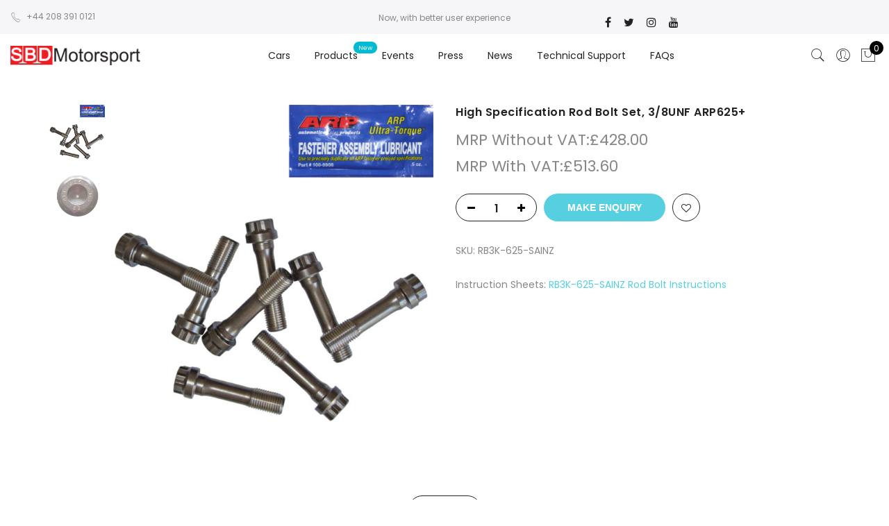

--- FILE ---
content_type: text/html; charset=UTF-8
request_url: https://sbdmotorsport.co.uk/product/rb3k-625-sainz-high-specification-rod-bolt-set-38unf-arp625/
body_size: 36652
content:

<!DOCTYPE html>
<html lang="en-US">
	<head>
		<meta http-equiv="Content-Type" content="text/html; charset=UTF-8"/>
		<meta name="viewport" content="width=device-width, initial-scale=1.0">
		<link rel="profile" href="http://gmpg.org/xfn/11">
		<link rel="pingback" href="https://sbdmotorsport.co.uk/xmlrpc.php">
						<script>document.documentElement.className = document.documentElement.className + ' yes-js js_active js'</script>
				<meta name='robots' content='index, follow, max-image-preview:large, max-snippet:-1, max-video-preview:-1' />

	<!-- This site is optimized with the Yoast SEO plugin v23.5 - https://yoast.com/wordpress/plugins/seo/ -->
	<title>High Specification Rod Bolt Set, 3/8UNF ARP625+ - SBD Motorsport</title>
	<link rel="canonical" href="https://sbdmotorsport.co.uk/product/rb3k-625-sainz-high-specification-rod-bolt-set-38unf-arp625/" />
	<meta property="og:locale" content="en_US" />
	<meta property="og:type" content="article" />
	<meta property="og:title" content="High Specification Rod Bolt Set, 3/8UNF ARP625+ - SBD Motorsport" />
	<meta property="og:description" content="High Specification Rod Bolt Set, 3/8UNF ARP625+ RB3K-625-SAINZ Ultra high spec rod bolts, ARP625+, 3/8&#8243;UNF suitable for 2.0L Vauxhall &#038; 2.0/2.3L Duratec. Recommended for use on very high specification engines for extra safety." />
	<meta property="og:url" content="https://sbdmotorsport.co.uk/product/rb3k-625-sainz-high-specification-rod-bolt-set-38unf-arp625/" />
	<meta property="og:site_name" content="SBD Motorsport" />
	<meta property="article:modified_time" content="2025-05-08T10:12:43+00:00" />
	<meta property="og:image" content="https://sbdmotorsport.co.uk/wp-content/uploads/2020/11/rb3k-625-sainz-_1_.jpg" />
	<meta property="og:image:width" content="800" />
	<meta property="og:image:height" content="800" />
	<meta property="og:image:type" content="image/jpeg" />
	<meta name="twitter:card" content="summary_large_image" />
	<meta name="twitter:label1" content="Est. reading time" />
	<meta name="twitter:data1" content="1 minute" />
	<script type="application/ld+json" class="yoast-schema-graph">{"@context":"https://schema.org","@graph":[{"@type":"WebPage","@id":"https://sbdmotorsport.co.uk/product/rb3k-625-sainz-high-specification-rod-bolt-set-38unf-arp625/","url":"https://sbdmotorsport.co.uk/product/rb3k-625-sainz-high-specification-rod-bolt-set-38unf-arp625/","name":"High Specification Rod Bolt Set, 3/8UNF ARP625+ - SBD Motorsport","isPartOf":{"@id":"https://sbdmotorsport.co.uk/#website"},"primaryImageOfPage":{"@id":"https://sbdmotorsport.co.uk/product/rb3k-625-sainz-high-specification-rod-bolt-set-38unf-arp625/#primaryimage"},"image":{"@id":"https://sbdmotorsport.co.uk/product/rb3k-625-sainz-high-specification-rod-bolt-set-38unf-arp625/#primaryimage"},"thumbnailUrl":"https://sbdmotorsport.co.uk/wp-content/uploads/2020/11/rb3k-625-sainz-_1_.jpg","datePublished":"2020-11-25T19:51:29+00:00","dateModified":"2025-05-08T10:12:43+00:00","breadcrumb":{"@id":"https://sbdmotorsport.co.uk/product/rb3k-625-sainz-high-specification-rod-bolt-set-38unf-arp625/#breadcrumb"},"inLanguage":"en-US","potentialAction":[{"@type":"ReadAction","target":["https://sbdmotorsport.co.uk/product/rb3k-625-sainz-high-specification-rod-bolt-set-38unf-arp625/"]}]},{"@type":"ImageObject","inLanguage":"en-US","@id":"https://sbdmotorsport.co.uk/product/rb3k-625-sainz-high-specification-rod-bolt-set-38unf-arp625/#primaryimage","url":"https://sbdmotorsport.co.uk/wp-content/uploads/2020/11/rb3k-625-sainz-_1_.jpg","contentUrl":"https://sbdmotorsport.co.uk/wp-content/uploads/2020/11/rb3k-625-sainz-_1_.jpg","width":800,"height":800,"caption":"High Specification Rod Bolt Set, 3/8UNF ARP625+-0"},{"@type":"BreadcrumbList","@id":"https://sbdmotorsport.co.uk/product/rb3k-625-sainz-high-specification-rod-bolt-set-38unf-arp625/#breadcrumb","itemListElement":[{"@type":"ListItem","position":1,"name":"Home","item":"https://sbdmotorsport.co.uk/"},{"@type":"ListItem","position":2,"name":"Shop","item":"https://sbdmotorsport.co.uk/shop/"},{"@type":"ListItem","position":3,"name":"VAUXHALL","item":"https://sbdmotorsport.co.uk/product-category/vauxhall/"},{"@type":"ListItem","position":4,"name":"2.0L XE","item":"https://sbdmotorsport.co.uk/product-category/vauxhall/2-0l-xe/"},{"@type":"ListItem","position":5,"name":"2.0L XE Engine Components","item":"https://sbdmotorsport.co.uk/product-category/vauxhall/2-0l-xe/2-0l-xe-engine-components/"},{"@type":"ListItem","position":6,"name":"2.0L XE Bottom End Components","item":"https://sbdmotorsport.co.uk/product-category/vauxhall/2-0l-xe/2-0l-xe-engine-components/2-0l-xe-bottom-end-components/"},{"@type":"ListItem","position":7,"name":"2.0L XE Rod Bolts","item":"https://sbdmotorsport.co.uk/product-category/vauxhall/2-0l-xe/2-0l-xe-engine-components/2-0l-xe-bottom-end-components/2-0l-xe-rod-bolts-1/"},{"@type":"ListItem","position":8,"name":"High Specification Rod Bolt Set, 3/8UNF ARP625+"}]},{"@type":"WebSite","@id":"https://sbdmotorsport.co.uk/#website","url":"https://sbdmotorsport.co.uk/","name":"SBD Motorsport","description":"","potentialAction":[{"@type":"SearchAction","target":{"@type":"EntryPoint","urlTemplate":"https://sbdmotorsport.co.uk/?s={search_term_string}"},"query-input":{"@type":"PropertyValueSpecification","valueRequired":true,"valueName":"search_term_string"}}],"inLanguage":"en-US"}]}</script>
	<!-- / Yoast SEO plugin. -->


<link rel='dns-prefetch' href='//fonts.googleapis.com' />
<link rel="alternate" type="application/rss+xml" title="SBD Motorsport &raquo; Feed" href="https://sbdmotorsport.co.uk/feed/" />
<link rel="alternate" type="application/rss+xml" title="SBD Motorsport &raquo; Comments Feed" href="https://sbdmotorsport.co.uk/comments/feed/" />
<script type="text/javascript">
/* <![CDATA[ */
window._wpemojiSettings = {"baseUrl":"https:\/\/s.w.org\/images\/core\/emoji\/15.0.3\/72x72\/","ext":".png","svgUrl":"https:\/\/s.w.org\/images\/core\/emoji\/15.0.3\/svg\/","svgExt":".svg","source":{"concatemoji":"https:\/\/sbdmotorsport.co.uk\/wp-includes\/js\/wp-emoji-release.min.js?ver=6.6.4"}};
/*! This file is auto-generated */
!function(i,n){var o,s,e;function c(e){try{var t={supportTests:e,timestamp:(new Date).valueOf()};sessionStorage.setItem(o,JSON.stringify(t))}catch(e){}}function p(e,t,n){e.clearRect(0,0,e.canvas.width,e.canvas.height),e.fillText(t,0,0);var t=new Uint32Array(e.getImageData(0,0,e.canvas.width,e.canvas.height).data),r=(e.clearRect(0,0,e.canvas.width,e.canvas.height),e.fillText(n,0,0),new Uint32Array(e.getImageData(0,0,e.canvas.width,e.canvas.height).data));return t.every(function(e,t){return e===r[t]})}function u(e,t,n){switch(t){case"flag":return n(e,"\ud83c\udff3\ufe0f\u200d\u26a7\ufe0f","\ud83c\udff3\ufe0f\u200b\u26a7\ufe0f")?!1:!n(e,"\ud83c\uddfa\ud83c\uddf3","\ud83c\uddfa\u200b\ud83c\uddf3")&&!n(e,"\ud83c\udff4\udb40\udc67\udb40\udc62\udb40\udc65\udb40\udc6e\udb40\udc67\udb40\udc7f","\ud83c\udff4\u200b\udb40\udc67\u200b\udb40\udc62\u200b\udb40\udc65\u200b\udb40\udc6e\u200b\udb40\udc67\u200b\udb40\udc7f");case"emoji":return!n(e,"\ud83d\udc26\u200d\u2b1b","\ud83d\udc26\u200b\u2b1b")}return!1}function f(e,t,n){var r="undefined"!=typeof WorkerGlobalScope&&self instanceof WorkerGlobalScope?new OffscreenCanvas(300,150):i.createElement("canvas"),a=r.getContext("2d",{willReadFrequently:!0}),o=(a.textBaseline="top",a.font="600 32px Arial",{});return e.forEach(function(e){o[e]=t(a,e,n)}),o}function t(e){var t=i.createElement("script");t.src=e,t.defer=!0,i.head.appendChild(t)}"undefined"!=typeof Promise&&(o="wpEmojiSettingsSupports",s=["flag","emoji"],n.supports={everything:!0,everythingExceptFlag:!0},e=new Promise(function(e){i.addEventListener("DOMContentLoaded",e,{once:!0})}),new Promise(function(t){var n=function(){try{var e=JSON.parse(sessionStorage.getItem(o));if("object"==typeof e&&"number"==typeof e.timestamp&&(new Date).valueOf()<e.timestamp+604800&&"object"==typeof e.supportTests)return e.supportTests}catch(e){}return null}();if(!n){if("undefined"!=typeof Worker&&"undefined"!=typeof OffscreenCanvas&&"undefined"!=typeof URL&&URL.createObjectURL&&"undefined"!=typeof Blob)try{var e="postMessage("+f.toString()+"("+[JSON.stringify(s),u.toString(),p.toString()].join(",")+"));",r=new Blob([e],{type:"text/javascript"}),a=new Worker(URL.createObjectURL(r),{name:"wpTestEmojiSupports"});return void(a.onmessage=function(e){c(n=e.data),a.terminate(),t(n)})}catch(e){}c(n=f(s,u,p))}t(n)}).then(function(e){for(var t in e)n.supports[t]=e[t],n.supports.everything=n.supports.everything&&n.supports[t],"flag"!==t&&(n.supports.everythingExceptFlag=n.supports.everythingExceptFlag&&n.supports[t]);n.supports.everythingExceptFlag=n.supports.everythingExceptFlag&&!n.supports.flag,n.DOMReady=!1,n.readyCallback=function(){n.DOMReady=!0}}).then(function(){return e}).then(function(){var e;n.supports.everything||(n.readyCallback(),(e=n.source||{}).concatemoji?t(e.concatemoji):e.wpemoji&&e.twemoji&&(t(e.twemoji),t(e.wpemoji)))}))}((window,document),window._wpemojiSettings);
/* ]]> */
</script>
<link rel='stylesheet' id='mec-select2-style-css' href='https://sbdmotorsport.co.uk/wp-content/plugins/modern-events-calendar-lite/assets/packages/select2/select2.min.css?ver=6.1.6' type='text/css' media='all' />
<link rel='stylesheet' id='mec-font-icons-css' href='https://sbdmotorsport.co.uk/wp-content/plugins/modern-events-calendar-lite/assets/css/iconfonts.css?ver=6.6.4' type='text/css' media='all' />
<link rel='stylesheet' id='mec-frontend-style-css' href='https://sbdmotorsport.co.uk/wp-content/plugins/modern-events-calendar-lite/assets/css/frontend.min.css?ver=6.1.6' type='text/css' media='all' />
<link rel='stylesheet' id='mec-tooltip-style-css' href='https://sbdmotorsport.co.uk/wp-content/plugins/modern-events-calendar-lite/assets/packages/tooltip/tooltip.css?ver=6.6.4' type='text/css' media='all' />
<link rel='stylesheet' id='mec-tooltip-shadow-style-css' href='https://sbdmotorsport.co.uk/wp-content/plugins/modern-events-calendar-lite/assets/packages/tooltip/tooltipster-sideTip-shadow.min.css?ver=6.6.4' type='text/css' media='all' />
<link rel='stylesheet' id='featherlight-css' href='https://sbdmotorsport.co.uk/wp-content/plugins/modern-events-calendar-lite/assets/packages/featherlight/featherlight.css?ver=6.6.4' type='text/css' media='all' />
<link rel='stylesheet' id='mec-lity-style-css' href='https://sbdmotorsport.co.uk/wp-content/plugins/modern-events-calendar-lite/assets/packages/lity/lity.min.css?ver=6.6.4' type='text/css' media='all' />
<link rel='stylesheet' id='mec-general-calendar-style-css' href='https://sbdmotorsport.co.uk/wp-content/plugins/modern-events-calendar-lite/assets/css/mec-general-calendar.css?ver=6.6.4' type='text/css' media='all' />
<link rel='stylesheet' id='sbi_styles-css' href='https://sbdmotorsport.co.uk/wp-content/plugins/instagram-feed/css/sbi-styles.min.css?ver=6.5.1' type='text/css' media='all' />
<style id='wp-emoji-styles-inline-css' type='text/css'>

	img.wp-smiley, img.emoji {
		display: inline !important;
		border: none !important;
		box-shadow: none !important;
		height: 1em !important;
		width: 1em !important;
		margin: 0 0.07em !important;
		vertical-align: -0.1em !important;
		background: none !important;
		padding: 0 !important;
	}
</style>
<link rel='stylesheet' id='wp-block-library-css' href='https://sbdmotorsport.co.uk/wp-includes/css/dist/block-library/style.min.css?ver=6.6.4' type='text/css' media='all' />
<link rel='stylesheet' id='ugb-style-css-v2-css' href='https://sbdmotorsport.co.uk/wp-content/plugins/stackable-ultimate-gutenberg-blocks/dist/deprecated/frontend_blocks_deprecated_v2.css?ver=3.13.7' type='text/css' media='all' />
<style id='ugb-style-css-v2-inline-css' type='text/css'>
:root {--stk-block-width-default-detected: 1170px;}
:root {
			--content-width: 1170px;
		}
</style>
<link rel='stylesheet' id='yith-wcan-shortcodes-css' href='https://sbdmotorsport.co.uk/wp-content/plugins/yith-woocommerce-ajax-navigation/assets/css/shortcodes.css?ver=5.5.0' type='text/css' media='all' />
<style id='yith-wcan-shortcodes-inline-css' type='text/css'>
:root{
	--yith-wcan-filters_colors_titles: #434343;
	--yith-wcan-filters_colors_background: #FFFFFF;
	--yith-wcan-filters_colors_accent: #A7144C;
	--yith-wcan-filters_colors_accent_r: 167;
	--yith-wcan-filters_colors_accent_g: 20;
	--yith-wcan-filters_colors_accent_b: 76;
	--yith-wcan-color_swatches_border_radius: 100%;
	--yith-wcan-color_swatches_size: 30px;
	--yith-wcan-labels_style_background: #FFFFFF;
	--yith-wcan-labels_style_background_hover: #A7144C;
	--yith-wcan-labels_style_background_active: #A7144C;
	--yith-wcan-labels_style_text: #434343;
	--yith-wcan-labels_style_text_hover: #FFFFFF;
	--yith-wcan-labels_style_text_active: #FFFFFF;
	--yith-wcan-anchors_style_text: #434343;
	--yith-wcan-anchors_style_text_hover: #A7144C;
	--yith-wcan-anchors_style_text_active: #A7144C;
}
</style>
<link rel='stylesheet' id='jquery-selectBox-css' href='https://sbdmotorsport.co.uk/wp-content/plugins/yith-woocommerce-wishlist/assets/css/jquery.selectBox.css?ver=1.2.0' type='text/css' media='all' />
<link rel='stylesheet' id='yith-wcwl-font-awesome-css' href='https://sbdmotorsport.co.uk/wp-content/plugins/yith-woocommerce-wishlist/assets/css/font-awesome.css?ver=4.7.0' type='text/css' media='all' />
<link rel='stylesheet' id='woocommerce_prettyPhoto_css-css' href='//sbdmotorsport.co.uk/wp-content/plugins/woocommerce/assets/css/prettyPhoto.css?ver=3.1.6' type='text/css' media='all' />
<link rel='stylesheet' id='yith-wcwl-main-css' href='https://sbdmotorsport.co.uk/wp-content/plugins/yith-woocommerce-wishlist/assets/css/style.css?ver=3.38.0' type='text/css' media='all' />
<style id='yith-wcwl-main-inline-css' type='text/css'>
.yith-wcwl-share li a{color: #FFFFFF;}.yith-wcwl-share li a:hover{color: #FFFFFF;}
</style>
<style id='classic-theme-styles-inline-css' type='text/css'>
/*! This file is auto-generated */
.wp-block-button__link{color:#fff;background-color:#32373c;border-radius:9999px;box-shadow:none;text-decoration:none;padding:calc(.667em + 2px) calc(1.333em + 2px);font-size:1.125em}.wp-block-file__button{background:#32373c;color:#fff;text-decoration:none}
</style>
<style id='global-styles-inline-css' type='text/css'>
:root{--wp--preset--aspect-ratio--square: 1;--wp--preset--aspect-ratio--4-3: 4/3;--wp--preset--aspect-ratio--3-4: 3/4;--wp--preset--aspect-ratio--3-2: 3/2;--wp--preset--aspect-ratio--2-3: 2/3;--wp--preset--aspect-ratio--16-9: 16/9;--wp--preset--aspect-ratio--9-16: 9/16;--wp--preset--color--black: #000000;--wp--preset--color--cyan-bluish-gray: #abb8c3;--wp--preset--color--white: #ffffff;--wp--preset--color--pale-pink: #f78da7;--wp--preset--color--vivid-red: #cf2e2e;--wp--preset--color--luminous-vivid-orange: #ff6900;--wp--preset--color--luminous-vivid-amber: #fcb900;--wp--preset--color--light-green-cyan: #7bdcb5;--wp--preset--color--vivid-green-cyan: #00d084;--wp--preset--color--pale-cyan-blue: #8ed1fc;--wp--preset--color--vivid-cyan-blue: #0693e3;--wp--preset--color--vivid-purple: #9b51e0;--wp--preset--gradient--vivid-cyan-blue-to-vivid-purple: linear-gradient(135deg,rgba(6,147,227,1) 0%,rgb(155,81,224) 100%);--wp--preset--gradient--light-green-cyan-to-vivid-green-cyan: linear-gradient(135deg,rgb(122,220,180) 0%,rgb(0,208,130) 100%);--wp--preset--gradient--luminous-vivid-amber-to-luminous-vivid-orange: linear-gradient(135deg,rgba(252,185,0,1) 0%,rgba(255,105,0,1) 100%);--wp--preset--gradient--luminous-vivid-orange-to-vivid-red: linear-gradient(135deg,rgba(255,105,0,1) 0%,rgb(207,46,46) 100%);--wp--preset--gradient--very-light-gray-to-cyan-bluish-gray: linear-gradient(135deg,rgb(238,238,238) 0%,rgb(169,184,195) 100%);--wp--preset--gradient--cool-to-warm-spectrum: linear-gradient(135deg,rgb(74,234,220) 0%,rgb(151,120,209) 20%,rgb(207,42,186) 40%,rgb(238,44,130) 60%,rgb(251,105,98) 80%,rgb(254,248,76) 100%);--wp--preset--gradient--blush-light-purple: linear-gradient(135deg,rgb(255,206,236) 0%,rgb(152,150,240) 100%);--wp--preset--gradient--blush-bordeaux: linear-gradient(135deg,rgb(254,205,165) 0%,rgb(254,45,45) 50%,rgb(107,0,62) 100%);--wp--preset--gradient--luminous-dusk: linear-gradient(135deg,rgb(255,203,112) 0%,rgb(199,81,192) 50%,rgb(65,88,208) 100%);--wp--preset--gradient--pale-ocean: linear-gradient(135deg,rgb(255,245,203) 0%,rgb(182,227,212) 50%,rgb(51,167,181) 100%);--wp--preset--gradient--electric-grass: linear-gradient(135deg,rgb(202,248,128) 0%,rgb(113,206,126) 100%);--wp--preset--gradient--midnight: linear-gradient(135deg,rgb(2,3,129) 0%,rgb(40,116,252) 100%);--wp--preset--font-size--small: 13px;--wp--preset--font-size--medium: 20px;--wp--preset--font-size--large: 36px;--wp--preset--font-size--x-large: 42px;--wp--preset--font-family--inter: "Inter", sans-serif;--wp--preset--font-family--cardo: Cardo;--wp--preset--spacing--20: 0.44rem;--wp--preset--spacing--30: 0.67rem;--wp--preset--spacing--40: 1rem;--wp--preset--spacing--50: 1.5rem;--wp--preset--spacing--60: 2.25rem;--wp--preset--spacing--70: 3.38rem;--wp--preset--spacing--80: 5.06rem;--wp--preset--shadow--natural: 6px 6px 9px rgba(0, 0, 0, 0.2);--wp--preset--shadow--deep: 12px 12px 50px rgba(0, 0, 0, 0.4);--wp--preset--shadow--sharp: 6px 6px 0px rgba(0, 0, 0, 0.2);--wp--preset--shadow--outlined: 6px 6px 0px -3px rgba(255, 255, 255, 1), 6px 6px rgba(0, 0, 0, 1);--wp--preset--shadow--crisp: 6px 6px 0px rgba(0, 0, 0, 1);}:where(.is-layout-flex){gap: 0.5em;}:where(.is-layout-grid){gap: 0.5em;}body .is-layout-flex{display: flex;}.is-layout-flex{flex-wrap: wrap;align-items: center;}.is-layout-flex > :is(*, div){margin: 0;}body .is-layout-grid{display: grid;}.is-layout-grid > :is(*, div){margin: 0;}:where(.wp-block-columns.is-layout-flex){gap: 2em;}:where(.wp-block-columns.is-layout-grid){gap: 2em;}:where(.wp-block-post-template.is-layout-flex){gap: 1.25em;}:where(.wp-block-post-template.is-layout-grid){gap: 1.25em;}.has-black-color{color: var(--wp--preset--color--black) !important;}.has-cyan-bluish-gray-color{color: var(--wp--preset--color--cyan-bluish-gray) !important;}.has-white-color{color: var(--wp--preset--color--white) !important;}.has-pale-pink-color{color: var(--wp--preset--color--pale-pink) !important;}.has-vivid-red-color{color: var(--wp--preset--color--vivid-red) !important;}.has-luminous-vivid-orange-color{color: var(--wp--preset--color--luminous-vivid-orange) !important;}.has-luminous-vivid-amber-color{color: var(--wp--preset--color--luminous-vivid-amber) !important;}.has-light-green-cyan-color{color: var(--wp--preset--color--light-green-cyan) !important;}.has-vivid-green-cyan-color{color: var(--wp--preset--color--vivid-green-cyan) !important;}.has-pale-cyan-blue-color{color: var(--wp--preset--color--pale-cyan-blue) !important;}.has-vivid-cyan-blue-color{color: var(--wp--preset--color--vivid-cyan-blue) !important;}.has-vivid-purple-color{color: var(--wp--preset--color--vivid-purple) !important;}.has-black-background-color{background-color: var(--wp--preset--color--black) !important;}.has-cyan-bluish-gray-background-color{background-color: var(--wp--preset--color--cyan-bluish-gray) !important;}.has-white-background-color{background-color: var(--wp--preset--color--white) !important;}.has-pale-pink-background-color{background-color: var(--wp--preset--color--pale-pink) !important;}.has-vivid-red-background-color{background-color: var(--wp--preset--color--vivid-red) !important;}.has-luminous-vivid-orange-background-color{background-color: var(--wp--preset--color--luminous-vivid-orange) !important;}.has-luminous-vivid-amber-background-color{background-color: var(--wp--preset--color--luminous-vivid-amber) !important;}.has-light-green-cyan-background-color{background-color: var(--wp--preset--color--light-green-cyan) !important;}.has-vivid-green-cyan-background-color{background-color: var(--wp--preset--color--vivid-green-cyan) !important;}.has-pale-cyan-blue-background-color{background-color: var(--wp--preset--color--pale-cyan-blue) !important;}.has-vivid-cyan-blue-background-color{background-color: var(--wp--preset--color--vivid-cyan-blue) !important;}.has-vivid-purple-background-color{background-color: var(--wp--preset--color--vivid-purple) !important;}.has-black-border-color{border-color: var(--wp--preset--color--black) !important;}.has-cyan-bluish-gray-border-color{border-color: var(--wp--preset--color--cyan-bluish-gray) !important;}.has-white-border-color{border-color: var(--wp--preset--color--white) !important;}.has-pale-pink-border-color{border-color: var(--wp--preset--color--pale-pink) !important;}.has-vivid-red-border-color{border-color: var(--wp--preset--color--vivid-red) !important;}.has-luminous-vivid-orange-border-color{border-color: var(--wp--preset--color--luminous-vivid-orange) !important;}.has-luminous-vivid-amber-border-color{border-color: var(--wp--preset--color--luminous-vivid-amber) !important;}.has-light-green-cyan-border-color{border-color: var(--wp--preset--color--light-green-cyan) !important;}.has-vivid-green-cyan-border-color{border-color: var(--wp--preset--color--vivid-green-cyan) !important;}.has-pale-cyan-blue-border-color{border-color: var(--wp--preset--color--pale-cyan-blue) !important;}.has-vivid-cyan-blue-border-color{border-color: var(--wp--preset--color--vivid-cyan-blue) !important;}.has-vivid-purple-border-color{border-color: var(--wp--preset--color--vivid-purple) !important;}.has-vivid-cyan-blue-to-vivid-purple-gradient-background{background: var(--wp--preset--gradient--vivid-cyan-blue-to-vivid-purple) !important;}.has-light-green-cyan-to-vivid-green-cyan-gradient-background{background: var(--wp--preset--gradient--light-green-cyan-to-vivid-green-cyan) !important;}.has-luminous-vivid-amber-to-luminous-vivid-orange-gradient-background{background: var(--wp--preset--gradient--luminous-vivid-amber-to-luminous-vivid-orange) !important;}.has-luminous-vivid-orange-to-vivid-red-gradient-background{background: var(--wp--preset--gradient--luminous-vivid-orange-to-vivid-red) !important;}.has-very-light-gray-to-cyan-bluish-gray-gradient-background{background: var(--wp--preset--gradient--very-light-gray-to-cyan-bluish-gray) !important;}.has-cool-to-warm-spectrum-gradient-background{background: var(--wp--preset--gradient--cool-to-warm-spectrum) !important;}.has-blush-light-purple-gradient-background{background: var(--wp--preset--gradient--blush-light-purple) !important;}.has-blush-bordeaux-gradient-background{background: var(--wp--preset--gradient--blush-bordeaux) !important;}.has-luminous-dusk-gradient-background{background: var(--wp--preset--gradient--luminous-dusk) !important;}.has-pale-ocean-gradient-background{background: var(--wp--preset--gradient--pale-ocean) !important;}.has-electric-grass-gradient-background{background: var(--wp--preset--gradient--electric-grass) !important;}.has-midnight-gradient-background{background: var(--wp--preset--gradient--midnight) !important;}.has-small-font-size{font-size: var(--wp--preset--font-size--small) !important;}.has-medium-font-size{font-size: var(--wp--preset--font-size--medium) !important;}.has-large-font-size{font-size: var(--wp--preset--font-size--large) !important;}.has-x-large-font-size{font-size: var(--wp--preset--font-size--x-large) !important;}
:where(.wp-block-post-template.is-layout-flex){gap: 1.25em;}:where(.wp-block-post-template.is-layout-grid){gap: 1.25em;}
:where(.wp-block-columns.is-layout-flex){gap: 2em;}:where(.wp-block-columns.is-layout-grid){gap: 2em;}
:root :where(.wp-block-pullquote){font-size: 1.5em;line-height: 1.6;}
</style>
<link rel='stylesheet' id='contact-form-7-css' href='https://sbdmotorsport.co.uk/wp-content/plugins/contact-form-7/includes/css/styles.css?ver=5.9.8' type='text/css' media='all' />
<link rel='stylesheet' id='buttons-css' href='https://sbdmotorsport.co.uk/wp-includes/css/buttons.min.css?ver=6.6.4' type='text/css' media='all' />
<link rel='stylesheet' id='dashicons-css' href='https://sbdmotorsport.co.uk/wp-includes/css/dashicons.min.css?ver=6.6.4' type='text/css' media='all' />
<style id='dashicons-inline-css' type='text/css'>
[data-font="Dashicons"]:before {font-family: 'Dashicons' !important;content: attr(data-icon) !important;speak: none !important;font-weight: normal !important;font-variant: normal !important;text-transform: none !important;line-height: 1 !important;font-style: normal !important;-webkit-font-smoothing: antialiased !important;-moz-osx-font-smoothing: grayscale !important;}
</style>
<link rel='stylesheet' id='editor-buttons-css' href='https://sbdmotorsport.co.uk/wp-includes/css/editor.min.css?ver=6.6.4' type='text/css' media='all' />
<link rel='stylesheet' id='wpsc-framework-css' href='https://sbdmotorsport.co.uk/wp-content/plugins/supportcandy/framework/style.css?ver=3.2.9' type='text/css' media='all' />
<link rel='stylesheet' id='wpsc-select2-css' href='https://sbdmotorsport.co.uk/wp-content/plugins/supportcandy/asset/css/select2.css?ver=3.2.9' type='text/css' media='all' />
<link rel='stylesheet' id='gpopover-css' href='https://sbdmotorsport.co.uk/wp-content/plugins/supportcandy/asset/libs/gpopover/jquery.gpopover.css?ver=3.2.9' type='text/css' media='all' />
<link rel='stylesheet' id='flatpickr-css-css' href='https://sbdmotorsport.co.uk/wp-content/plugins/supportcandy/asset/libs/flatpickr/flatpickr.min.css?ver=3.2.9' type='text/css' media='all' />
<link rel='stylesheet' id='fullcalendar-css' href='https://sbdmotorsport.co.uk/wp-content/plugins/supportcandy/asset/libs/fullcalendar/lib/main.min.css?ver=3.2.9' type='text/css' media='all' />
<link rel='stylesheet' id='datatables-css' href='https://sbdmotorsport.co.uk/wp-content/plugins/supportcandy/asset/libs/DataTables/datatables.min.css?ver=3.2.9' type='text/css' media='all' />
<link rel='stylesheet' id='woof-css' href='https://sbdmotorsport.co.uk/wp-content/plugins/woocommerce-products-filter/css/front.css?ver=1.3.6.3' type='text/css' media='all' />
<style id='woof-inline-css' type='text/css'>

.woof_products_top_panel li span, .woof_products_top_panel2 li span{background: url(https://sbdmotorsport.co.uk/wp-content/plugins/woocommerce-products-filter/img/delete.png);background-size: 14px 14px;background-repeat: no-repeat;background-position: right;}
.woof_edit_view{
                    display: none;
                }
.woof_price_search_container .price_slider_amount button.button{
                        display: none;
                    }

                    /***** END: hiding submit button of the price slider ******/
.woof_checkbox_label {
    margin-left: 1px;
    font-size: 12px;
}
h3.widget-title.tu.fwsb {
    display: none;
}

.woof .widget_price_filter .ui-slider .ui-slider-handle
{
background-color: #56cfe1;
    border: 1px solid #56cfe1;
}

.woof .widget_price_filter .ui-slider .ui-slider-range
{
background-color: #56cfe1;
}
</style>
<link rel='stylesheet' id='chosen-drop-down-css' href='https://sbdmotorsport.co.uk/wp-content/plugins/woocommerce-products-filter/js/chosen/chosen.min.css?ver=1.3.6.3' type='text/css' media='all' />
<link rel='stylesheet' id='woof_by_author_html_items-css' href='https://sbdmotorsport.co.uk/wp-content/plugins/woocommerce-products-filter/ext/by_author/css/by_author.css?ver=1.3.6.3' type='text/css' media='all' />
<link rel='stylesheet' id='woof_by_instock_html_items-css' href='https://sbdmotorsport.co.uk/wp-content/plugins/woocommerce-products-filter/ext/by_instock/css/by_instock.css?ver=1.3.6.3' type='text/css' media='all' />
<link rel='stylesheet' id='woof_by_onsales_html_items-css' href='https://sbdmotorsport.co.uk/wp-content/plugins/woocommerce-products-filter/ext/by_onsales/css/by_onsales.css?ver=1.3.6.3' type='text/css' media='all' />
<link rel='stylesheet' id='woof_by_text_html_items-css' href='https://sbdmotorsport.co.uk/wp-content/plugins/woocommerce-products-filter/ext/by_text/assets/css/front.css?ver=1.3.6.3' type='text/css' media='all' />
<link rel='stylesheet' id='woof_label_html_items-css' href='https://sbdmotorsport.co.uk/wp-content/plugins/woocommerce-products-filter/ext/label/css/html_types/label.css?ver=1.3.6.3' type='text/css' media='all' />
<link rel='stylesheet' id='woof_select_radio_check_html_items-css' href='https://sbdmotorsport.co.uk/wp-content/plugins/woocommerce-products-filter/ext/select_radio_check/css/html_types/select_radio_check.css?ver=1.3.6.3' type='text/css' media='all' />
<link rel='stylesheet' id='woof_sd_html_items_checkbox-css' href='https://sbdmotorsport.co.uk/wp-content/plugins/woocommerce-products-filter/ext/smart_designer/css/elements/checkbox.css?ver=1.3.6.3' type='text/css' media='all' />
<link rel='stylesheet' id='woof_sd_html_items_radio-css' href='https://sbdmotorsport.co.uk/wp-content/plugins/woocommerce-products-filter/ext/smart_designer/css/elements/radio.css?ver=1.3.6.3' type='text/css' media='all' />
<link rel='stylesheet' id='woof_sd_html_items_switcher-css' href='https://sbdmotorsport.co.uk/wp-content/plugins/woocommerce-products-filter/ext/smart_designer/css/elements/switcher.css?ver=1.3.6.3' type='text/css' media='all' />
<link rel='stylesheet' id='woof_sd_html_items_color-css' href='https://sbdmotorsport.co.uk/wp-content/plugins/woocommerce-products-filter/ext/smart_designer/css/elements/color.css?ver=1.3.6.3' type='text/css' media='all' />
<link rel='stylesheet' id='woof_sd_html_items_tooltip-css' href='https://sbdmotorsport.co.uk/wp-content/plugins/woocommerce-products-filter/ext/smart_designer/css/tooltip.css?ver=1.3.6.3' type='text/css' media='all' />
<link rel='stylesheet' id='woof_sd_html_items_front-css' href='https://sbdmotorsport.co.uk/wp-content/plugins/woocommerce-products-filter/ext/smart_designer/css/front.css?ver=1.3.6.3' type='text/css' media='all' />
<link rel='stylesheet' id='woof-switcher23-css' href='https://sbdmotorsport.co.uk/wp-content/plugins/woocommerce-products-filter/css/switcher.css?ver=1.3.6.3' type='text/css' media='all' />
<link rel='stylesheet' id='photoswipe-css' href='https://sbdmotorsport.co.uk/wp-content/plugins/woocommerce/assets/css/photoswipe/photoswipe.min.css?ver=9.3.5' type='text/css' media='all' />
<link rel='stylesheet' id='photoswipe-default-skin-css' href='https://sbdmotorsport.co.uk/wp-content/plugins/woocommerce/assets/css/photoswipe/default-skin/default-skin.min.css?ver=9.3.5' type='text/css' media='all' />
<style id='woocommerce-inline-inline-css' type='text/css'>
.woocommerce form .form-row .required { visibility: visible; }
</style>
<link rel='stylesheet' id='wpa-wcpb-frontend-css' href='https://sbdmotorsport.co.uk/wp-content/plugins/wpa-woocommerce-product-bundle/assets/css/wcpb-frontend.css?ver=6.6.4' type='text/css' media='all' />
<link rel='stylesheet' id='wpa-wcvs-frontend-css' href='https://sbdmotorsport.co.uk/wp-content/plugins/wpa-woocommerce-variation-swatch/assets/css/wcvs-frontend.css?ver=6.6.4' type='text/css' media='all' />
<link rel='stylesheet' id='ypop_frontend-css' href='https://sbdmotorsport.co.uk/wp-content/plugins/yith-woocommerce-popup/assets/css/frontend.css?ver=1.43.0' type='text/css' media='all' />
<link rel='stylesheet' id='jas-claue-parent-style-css' href='https://sbdmotorsport.co.uk/wp-content/themes/claue/style.css?ver=6.6.4' type='text/css' media='all' />
<link rel='stylesheet' id='jas-font-google-css' href='https://fonts.googleapis.com/css?family=Poppins%3A300%2C400%2C500%2C600%2C700%7CLibre+Baskerville%3A400italic&#038;subset=latin%2Clatin-ext&#038;ver=6.6.4' type='text/css' media='all' />
<link rel='stylesheet' id='fontawesome-css' href='https://sbdmotorsport.co.uk/wp-content/themes/claue/assets/vendors/font-awesome/css/font-awesome.min.css?ver=6.6.4' type='text/css' media='all' />
<link rel='stylesheet' id='font-stroke-css' href='https://sbdmotorsport.co.uk/wp-content/themes/claue/assets/vendors/font-stroke/css/font-stroke.min.css?ver=6.6.4' type='text/css' media='all' />
<link rel='stylesheet' id='slick-css' href='https://sbdmotorsport.co.uk/wp-content/themes/claue/assets/vendors/slick/slick.css?ver=6.6.4' type='text/css' media='all' />
<link rel='stylesheet' id='jas-claue-animated-css' href='https://sbdmotorsport.co.uk/wp-content/themes/claue/assets/css/animate.css?ver=6.6.4' type='text/css' media='all' />
<link rel='stylesheet' id='jas-claue-style-css' href='https://sbdmotorsport.co.uk/wp-content/themes/claue-child/style.css?ver=6.6.4' type='text/css' media='all' />
<style id='jas-claue-style-inline-css' type='text/css'>
.jas-branding {max-width: 200px;margin: auto;}.jas-wc .page-head, .jas-wc-single .page-head {background-image:  url(https://www.sbdmotorsport.co.uk/wp-content/uploads/2022/07/banner.png);background-size:       cover;background-repeat:     repeat-y;background-position:   center center;background-attachment: scroll;}.jas-portfolio .page-head {background-image:  url(http://janstudio.net/claue/demo/wp-content/uploads/2016/10/shop-category.jpg);background-size:       cover;background-repeat:     no-repeat;background-position:   center center;background-attachment: scroll;}body, .jas-menu > li > a, .f__pop, .jas-menu ul li a {font-family: "Poppins";font-weight: 400;font-size:14px;color:#878787}h1, h2, h3, h4, h5, h6, .f__pop {font-family: "Poppins";font-weight:600}h1, h2, h3, h4, h5, h6 {color:#222}h1 { font-size:48px; }h2 { font-size:36px; }h3 { font-size:24px; }h4 { font-size:21px; }h5 { font-size:18px; }h6 { font-size:16px; }a:hover, a:active,.cp, .chp:hover,.inside-thumb a:hover,.jas-blog-slider .post-thumbnail > div a:hover,.shop-top-sidebar .product-categories li.current-cat > a,.quantity .qty a:hover,.cart .yith-wcwl-add-to-wishlist a:hover,.woocommerce-MyAccount-navigation ul li:hover a,.woocommerce-MyAccount-navigation ul li.is-active a {color: #56cfe1;}input[type="submit"]:hover,button:hover,a.button:hover,.jas-ajax-load a:hover,.widget .tagcloud a:hover,.jas-ajax-load a:hover,.cart .yith-wcwl-add-to-wishlist:hover,.p-video a:hover,button.button:hover {border-color: #56cfe1;}input[type="submit"]:hover,button:hover,a.button:hover,button.button:hover,.jas-ajax-load a:hover,.bgp, .bghp:hover,.signup-newsletter-form input.submit-btn:hover,.widget .tagcloud a:hover,.widget_price_filter .ui-slider-range,.widget_price_filter .ui-state-default,.jas-mini-cart .checkout,.jas-ajax-load a:hover,.metaslider .flexslider .flex-prev, .metaslider .flexslider .flex-next,button.single_add_to_cart_button,.jas_wcpb_add_to_cart.single_add_to_cart_button,.jas-service[class*="icon-"] .icon:before,.cart__popup-action .checkout-button,div.wpforms-container-full .wpforms-form button[type="submit"],div.wpforms-container-full .wpforms-form button[type="submit"]:hover {background-color: #56cfe1;}a,h1, h2, h3, h4, h5, h6,input[type="submit"],button,a.button,.jas-ajax-load a,.cd,.wp-caption-text,#jas-header .jas-social a,#jas-backtop:hover span i,.page-numbers li,.page-numbers li a,.jas-portfolio-single .portfolio-meta span,.sidebar .widget ul li:before,.widget ul.product_list_widget li a span.product-title,.widget .tagcloud a,.filter-trigger:hover,.filter-trigger:focus,.jas-mini-cart .mini_cart_item a:nth-child(2),.btn-atc .yith-wcwl-add-to-wishlist .ajax-loading,.product-category h3,.quantity input.input-text[type="number"],.cart .yith-wcwl-add-to-wishlist a,.wc-tabs li.active a,.wc-tabs li a:hover,.shop_table th,.order-total,.order-total td,.woocommerce-MyAccount-navigation ul li a,.jas-filter a.selected,.jas-filter a:hover,.jas-row .vc_tta-color-grey.vc_tta-style-classic .vc_tta-tab > a:focus, .jas-row .vc_tta-color-grey.vc_tta-style-classic .vc_tta-tab > a:hover,.jas-row .vc_tta-color-grey.vc_tta-style-classic .vc_tta-tab.vc_active > a,.metaslider .flexslider .caption-wrap h2,.metaslider .flexslider .caption-wrap h3,.metaslider .flexslider .caption-wrap h4,.jas-menu ul li:hover > a,#jas-mobile-menu ul li a,.holder {color: #222;}input:not([type="submit"]):not([type="checkbox"]):focus,textarea:focus,.error-404.not-found a,.more-link,.widget .tagcloud a,.widget .woocommerce-product-search,.widget .search-form,.woocommerce .widget_layered_nav ul.yith-wcan-label li a:hover,.woocommerce-page .widget_layered_nav ul.yith-wcan-label li a:hover,.woocommerce .widget_layered_nav ul.yith-wcan-label li.chosen a,.woocommerce-page .widget_layered_nav ul.yith-wcan-label li.chosen a,.jas-ajax-load a,form .quantity,.quantity input.input-text[type="number"]:focus,.cart .yith-wcwl-add-to-wishlist,.wc-tabs li.active a,.p-video a,.jas-filter a.selected,.jas-row .vc_tta-color-grey.vc_tta-style-classic .vc_tta-tab > a:focus, .jas-row .vc_tta-color-grey.vc_tta-style-classic .vc_tta-tab > a:hover,.jas-row .vc_tta-color-grey.vc_tta-style-classic .vc_tta-tab.vc_active > a {border-color: #222;}mark,.signup-newsletter-form input.submit-btn,.error-404.not-found a:hover,.more-link:hover,.widget h4.widget-title:after,.widget .woocommerce-product-search input[type="submit"],.widget .search-form .search-submit,.woocommerce .widget_layered_nav ul.yith-wcan-label li a:hover,.woocommerce-page .widget_layered_nav ul.yith-wcan-label li a:hover,.woocommerce .widget_layered_nav ul.yith-wcan-label li.chosen a,.woocommerce-page .widget_layered_nav ul.yith-wcan-label li.chosen a,.jas-mini-cart .button,.btn-quickview:hover,.tab-heading:after,.product-extra-title h2:before,.product-extra-title h2:after,.section-title:before,.section-title:after {background-color: #222;}body { background-color: #fff}body { color: #878787}h1, h2, h3, h4, h5, h6 { color: #222}.jas-socials a,.header-text,.header__top .jas-action a {color: #878787;}.jas-menu > li > a,#jas-mobile-menu ul > li:hover > a, #jas-mobile-menu ul > li.current-menu-item > a, #jas-mobile-menu ul > li.current-menu-parent > a, #jas-mobile-menu ul > li.current-menu-ancestor > a,#jas-mobile-menu ul > li:hover > .holder, #jas-mobile-menu ul > li.current-menu-item > .holder,#jas-mobile-menu ul > li.current-menu-parent  > .holder,#jas-mobile-menu ul > li.current-menu-ancestor > .holder,.jas-menu li.current-product_cat-ancestor > a,.jas-action a {color: #222;}.jas-menu li > a:hover,.jas-menu li.current-menu-ancestor > a,.jas-menu li.current-menu-item > a,.jas-account-menu a:hover,.jas-action a:hover {color: #56cfe1;}.jas-menu ul a, .jas-account-menu ul a, .jas-menu ul li a {color: #878787;}.jas-menu ul li a:hover {color: #222;}.jas-account-menu ul, .jas-menu > li > ul {background: rgba(255, 255, 255, 0.95);}.home .header__transparent .jas-menu > li > a {color: #222;}.home .header__transparent .jas-menu li > a:hover {color: #56cfe1;}.home .header-sticky .jas-menu > li > a,.home .header-sticky .jas-action a  {color: #222;}.header-sticky .header__mid {background: #fff;}.header-sticky .jas-menu > li > a,.header-sticky .jas-action a  {color: #222;}.header-sticky .jas-menu li a:hover, .header-sticky .jas-menu li.current-menu-ancestor > a, .header-sticky .jas-menu li.current-menu-item > a,.header-sticky .jas-action a:hover {color: #56cfe1;}.header-sticky .jas-account-menu ul, .header-sticky .jas-menu > li > ul {background: rgba(255, 255, 255, 0.95);}.header-sticky .jas-menu ul li a {color: #222;}.header-sticky .jas-menu ul li a:hover,.header-sticky .jas-menu ul li.current-menu-item a,.header-sticky .jas-menu ul li.current-menu-ancestor > a {color: #56cfe1;}#jas-footer {background: #f6f6f8;}#jas-footer {color: #878787;}.footer__top a, .footer__bot a {color: #ffffff;}.footer__top .widget-title {color: #ffffff;}.footer__top a:hover, .footer__bot a:hover {color: #56cfe1;}.badge span {background:#fe9931;}.badge span {color:#fff;}.badge .new {background:#56cfe1;}.product-image .product-attr {background:transparent;}.single-product.postid-5532 .jas-container { width: 100%; padding: 0 30px;}.sidebar .widget.yith-woocommerce-ajax-product-filter ul li:before { content:none;}.sidebar .widget.yith-woocommerce-ajax-product-filter ul li { padding-left: 0;}ul.social-link li {    float: left;    margin: 0 10px;    font-size: 16px;} ul.social-link li {    margin: 0px 5px 0;}ul.social-link {    list-style: none;}footer#jas-footer h2.widgettitle {    font-size: 16px;    color: #fff;    margin-bottom: 30px;}footer#jas-footer .widget ul li{color: #fff;}.left-footer {    background-image: url(https://www.sbdmotorsport.co.uk/wp-content/uploads/2021/12/Dallara-XE-Mar14_dark.jpg);    background-repeat: no-repeat;    background-size: cover;}.right-footer {    background-image: url(https://www.sbdmotorsport.co.uk/wp-content/uploads/2021/12/map.png);    background-repeat: no-repeat;    background-size: cover;}footer#jas-footer {    background-image: none !important;}.footer__bot {    background: none !important;}.jas-col-md-2.jas-col-sm-2.thumb-image img {    margin-top: 15px;}.jas-menu li {    position: unset;}@media (min-width: 1200px)  {ul.sub-menu {width: 1170px;    left: 50%;    right: auto;    margin-left: -585px;}}.jas-menu > li > ul, .jas-menu li ul.sub-menu .sub-column .sub-column{    left: 50% !important;}.jas-menu > li > ul > li {    min-width: 175px;}.vc_tta-tabs:not([class*=vc_tta-gap]):not(.vc_tta-o-no-fill).vc_tta-tabs-position-top .vc_tta-tab>a {    border-bottom-left-radius: 2em !important;    border-bottom-right-radius: 2em !important;}.vc_tta-tabs:not([class*=vc_tta-gap]):not(.vc_tta-o-no-fill).vc_tta-tabs-position-top .vc_tta-tab.vc_active>a {    border-bottom-color: #000 !important;}.vc_tta-color-white.vc_tta-style-classic .vc_tta-tab.vc_active>a {    border-color: #0d0c0c !important;    background-color: #ffffff !important;}.wpb-js-composer .jas-row .vc_tta.vc_tta-style-classic .vc_tta-tab {    margin: 1px !important;}.vc_tta-tabs:not([class*=vc_tta-gap]):not(.vc_tta-o-no-fill).vc_tta-tabs-position-top .vc_tta-tab.vc_active>a::before{display:none !important;}.vc_tta-tabs:not([class*=vc_tta-gap]):not(.vc_tta-o-no-fill).vc_tta-tabs-position-top .vc_tta-tab.vc_active>a::after{display:none !important;}li.vc_tta-tab a:hover {    background-color: #fff !important;}.vc_tta-color-white.vc_tta-style-classic .vc_tta-tab>a {    border-color: #ffffff !important;}.vc_tta-panels-container .vc_tta-panels {    background-color: #fff !important;}.vc_tta-color-white.vc_tta-style-classic.vc_tta-tabs .vc_tta-panels .vc_tta-panel-body {    border-color: #fff !important;    background-color: white !important;}li.mar-lef {    margin-left: 18px;}.footer__bot.pt__20.pb__20.lh__1 {    display: none;}.menu-hide {    display: none;}.product-btn.pa.flex.column.ts__03 {    display: none;}.header__mid.pl__15.pr__15 .pe-7s-like {    display: none;}i.pe-7s-call.top-ph {    margin-right: 4px;}header#jas-header .jas-row.middle-xs.pt__10.pb__10 {    padding-top: 11px;}.custom-txt h3 {    top: 20px;    bottom: unset;    min-width: 200px;}.jas-banner h3:hover {    background-color: #56cfe1;    cursor: pointer;    color: #fff;}.jas-banner h3 {    pointer-events: unset !important;}.jas-branding.ts__05 a {    height: 28px;    width: 188px;}.header__top .header-text.mr__15 {    margin-bottom: -15px;    margin-left: -0.5rem;}.visible-hide-menu {    visibility: hidden;}.header__mid.pl__15.pr__15 .jas-action.flex.end-xs.middle-xs {    margin-right: -3px;}ul.list-icon li .icon {    font-size: 24px;    font-weight: bold;    position: absolute;    left: 0;    top: 0;}ul.list-icon li {    padding-left: 30px;    position: relative;    margin-bottom: 18px;}@media (min-width: 1200px) { .left-footer {    padding: 50px 150px 0;}}      @media (min-width: 1200px) and (max-width: 1599px) {  .left-footer {    padding: 50px 70px 0;  }}a.cb.chp.hidden-xs.wshlst {    display: none;}.custom-txt-center h3 {    bottom: unset !important;    top: 50% !important;}.jas-branding {    margin-left: 0 !important;}li.woof_childs_list_li:before {    display: none;}a.cd.chp.jas-magnific-image.mr__20 {    display: none;}.product.type-product .product_meta span.posted_in {    display: none;}p.stock.in-stock {    display: none;}.summary.entry-summary .price-review {    justify-content: flex-start;    flex-direction: column;    align-items: flex-start;    margin-top: 0px;    font-size: 22px;}.summary.entry-summary .price-review p {    margin-bottom: 0;}.sidebar .widget ul li:before{display:none;}.footer__top a, .footer__bot a{color: #ffffff !important;}.cart__popup-action .checkout-button:hover{color: #fff !important;}.jas-mini-cart .button{    background: #56cfe1 !important;}.related.product-extra.mt__60 {    display: none;}table.shop_table.shop_table_responsive .shipping {    display: none;}table.shop_table.woocommerce-checkout-review-order-table .shipping {    display: none;}
</style>
<script type="text/template" id="tmpl-variation-template">
	<div class="woocommerce-variation-description">{{{ data.variation.variation_description }}}</div>
	<div class="woocommerce-variation-price">{{{ data.variation.price_html }}}</div>
	<div class="woocommerce-variation-availability">{{{ data.variation.availability_html }}}</div>
</script>
<script type="text/template" id="tmpl-unavailable-variation-template">
	<p role="alert">Sorry, this product is unavailable. Please choose a different combination.</p>
</script>
<!--n2css--><script type="text/javascript" src="https://sbdmotorsport.co.uk/wp-includes/js/jquery/jquery.min.js?ver=3.7.1" id="jquery-core-js"></script>
<script type="text/javascript" src="https://sbdmotorsport.co.uk/wp-includes/js/jquery/jquery-migrate.min.js?ver=3.4.1" id="jquery-migrate-js"></script>
<script type="text/javascript" src="https://sbdmotorsport.co.uk/wp-content/plugins/modern-events-calendar-lite/assets/js/mec-general-calendar.js?ver=6.1.6" id="mec-general-calendar-script-js"></script>
<script type="text/javascript" id="mec-frontend-script-js-extra">
/* <![CDATA[ */
var mecdata = {"day":"day","days":"days","hour":"hour","hours":"hours","minute":"minute","minutes":"minutes","second":"second","seconds":"seconds","elementor_edit_mode":"no","recapcha_key":"","ajax_url":"https:\/\/sbdmotorsport.co.uk\/wp-admin\/admin-ajax.php","fes_nonce":"f378885a70","current_year":"2026","current_month":"01","datepicker_format":"yy-mm-dd&Y-m-d"};
/* ]]> */
</script>
<script type="text/javascript" src="https://sbdmotorsport.co.uk/wp-content/plugins/modern-events-calendar-lite/assets/js/frontend.js?ver=6.1.6" id="mec-frontend-script-js"></script>
<script type="text/javascript" src="https://sbdmotorsport.co.uk/wp-content/plugins/modern-events-calendar-lite/assets/js/events.js?ver=6.1.6" id="mec-events-script-js"></script>
<script type="text/javascript" id="woof-husky-js-extra">
/* <![CDATA[ */
var woof_husky_txt = {"ajax_url":"https:\/\/sbdmotorsport.co.uk\/wp-admin\/admin-ajax.php","plugin_uri":"https:\/\/sbdmotorsport.co.uk\/wp-content\/plugins\/woocommerce-products-filter\/ext\/by_text\/","loader":"https:\/\/sbdmotorsport.co.uk\/wp-content\/plugins\/woocommerce-products-filter\/ext\/by_text\/assets\/img\/ajax-loader.gif","not_found":"Nothing found!","prev":"Prev","next":"Next","site_link":"https:\/\/sbdmotorsport.co.uk","default_data":{"placeholder":"","behavior":"title","search_by_full_word":0,"autocomplete":1,"how_to_open_links":0,"taxonomy_compatibility":0,"sku_compatibility":0,"custom_fields":"","search_desc_variant":0,"view_text_length":10,"min_symbols":3,"max_posts":10,"image":"","notes_for_customer":"","template":"default","max_open_height":300,"page":0}};
/* ]]> */
</script>
<script type="text/javascript" src="https://sbdmotorsport.co.uk/wp-content/plugins/woocommerce-products-filter/ext/by_text/assets/js/husky.js?ver=1.3.6.3" id="woof-husky-js"></script>
<script type="text/javascript" id="ugb-block-frontend-js-v2-js-extra">
/* <![CDATA[ */
var stackable = {"restUrl":"https:\/\/sbdmotorsport.co.uk\/wp-json\/"};
/* ]]> */
</script>
<script type="text/javascript" src="https://sbdmotorsport.co.uk/wp-content/plugins/stackable-ultimate-gutenberg-blocks/dist/deprecated/frontend_blocks_deprecated_v2.js?ver=3.13.7" id="ugb-block-frontend-js-v2-js"></script>
<script type="text/javascript" id="utils-js-extra">
/* <![CDATA[ */
var userSettings = {"url":"\/","uid":"0","time":"1769051489","secure":"1"};
/* ]]> */
</script>
<script type="text/javascript" src="https://sbdmotorsport.co.uk/wp-includes/js/utils.min.js?ver=6.6.4" id="utils-js"></script>
<script type="text/javascript" src="https://sbdmotorsport.co.uk/wp-includes/js/underscore.min.js?ver=1.13.4" id="underscore-js"></script>
<script type="text/javascript" src="https://sbdmotorsport.co.uk/wp-content/plugins/woocommerce/assets/js/jquery-blockui/jquery.blockUI.min.js?ver=2.7.0-wc.9.3.5" id="jquery-blockui-js" data-wp-strategy="defer"></script>
<script type="text/javascript" id="wc-add-to-cart-js-extra">
/* <![CDATA[ */
var wc_add_to_cart_params = {"ajax_url":"\/wp-admin\/admin-ajax.php","wc_ajax_url":"\/?wc-ajax=%%endpoint%%","i18n_view_cart":"View ENQUIRY","cart_url":"https:\/\/sbdmotorsport.co.uk\/cart\/","is_cart":"","cart_redirect_after_add":"no"};
/* ]]> */
</script>
<script type="text/javascript" src="https://sbdmotorsport.co.uk/wp-content/plugins/woocommerce/assets/js/frontend/add-to-cart.min.js?ver=9.3.5" id="wc-add-to-cart-js" data-wp-strategy="defer"></script>
<script type="text/javascript" src="https://sbdmotorsport.co.uk/wp-content/plugins/woocommerce/assets/js/photoswipe/photoswipe.min.js?ver=4.1.1-wc.9.3.5" id="photoswipe-js" defer="defer" data-wp-strategy="defer"></script>
<script type="text/javascript" src="https://sbdmotorsport.co.uk/wp-content/plugins/woocommerce/assets/js/photoswipe/photoswipe-ui-default.min.js?ver=4.1.1-wc.9.3.5" id="photoswipe-ui-default-js" defer="defer" data-wp-strategy="defer"></script>
<script type="text/javascript" id="wc-single-product-js-extra">
/* <![CDATA[ */
var wc_single_product_params = {"i18n_required_rating_text":"Please select a rating","review_rating_required":"yes","flexslider":{"rtl":false,"animation":"slide","smoothHeight":true,"directionNav":false,"controlNav":"thumbnails","slideshow":false,"animationSpeed":500,"animationLoop":false,"allowOneSlide":false},"zoom_enabled":"","zoom_options":[],"photoswipe_enabled":"1","photoswipe_options":{"shareEl":false,"closeOnScroll":false,"history":false,"hideAnimationDuration":0,"showAnimationDuration":0},"flexslider_enabled":""};
/* ]]> */
</script>
<script type="text/javascript" src="https://sbdmotorsport.co.uk/wp-content/plugins/woocommerce/assets/js/frontend/single-product.min.js?ver=9.3.5" id="wc-single-product-js" defer="defer" data-wp-strategy="defer"></script>
<script type="text/javascript" src="https://sbdmotorsport.co.uk/wp-content/plugins/woocommerce/assets/js/js-cookie/js.cookie.min.js?ver=2.1.4-wc.9.3.5" id="js-cookie-js" defer="defer" data-wp-strategy="defer"></script>
<script type="text/javascript" id="woocommerce-js-extra">
/* <![CDATA[ */
var woocommerce_params = {"ajax_url":"\/wp-admin\/admin-ajax.php","wc_ajax_url":"\/?wc-ajax=%%endpoint%%"};
/* ]]> */
</script>
<script type="text/javascript" src="https://sbdmotorsport.co.uk/wp-content/plugins/woocommerce/assets/js/frontend/woocommerce.min.js?ver=9.3.5" id="woocommerce-js" defer="defer" data-wp-strategy="defer"></script>
<script type="text/javascript" src="https://sbdmotorsport.co.uk/wp-content/plugins/js_composer/assets/js/vendors/woocommerce-add-to-cart.js?ver=6.7.0" id="vc_woocommerce-add-to-cart-js-js"></script>
<script type="text/javascript" src="https://sbdmotorsport.co.uk/wp-content/plugins/yith-woocommerce-popup/assets/js/jquery.cookie.min.js?ver=1.43.0" id="ypop_cookie-js"></script>
<script type="text/javascript" src="https://sbdmotorsport.co.uk/wp-content/plugins/yith-woocommerce-popup/assets/js/jquery.yitpopup.min.js?ver=1.43.0" id="ypop_popup-js"></script>
<script type="text/javascript" id="wp-util-js-extra">
/* <![CDATA[ */
var _wpUtilSettings = {"ajax":{"url":"\/wp-admin\/admin-ajax.php"}};
/* ]]> */
</script>
<script type="text/javascript" src="https://sbdmotorsport.co.uk/wp-includes/js/wp-util.min.js?ver=6.6.4" id="wp-util-js"></script>
<script type="text/javascript" id="wc-add-to-cart-variation-js-extra">
/* <![CDATA[ */
var wc_add_to_cart_variation_params = {"wc_ajax_url":"\/?wc-ajax=%%endpoint%%","i18n_no_matching_variations_text":"Sorry, no products matched your selection. Please choose a different combination.","i18n_make_a_selection_text":"Please select some product options before adding this product to your cart.","i18n_unavailable_text":"Sorry, this product is unavailable. Please choose a different combination."};
/* ]]> */
</script>
<script type="text/javascript" src="https://sbdmotorsport.co.uk/wp-content/plugins/woocommerce/assets/js/frontend/add-to-cart-variation.min.js?ver=9.3.5" id="wc-add-to-cart-variation-js" defer="defer" data-wp-strategy="defer"></script>
<script type="text/javascript" src="https://sbdmotorsport.co.uk/wp-content/plugins/woocommerce/assets/js/zoom/jquery.zoom.min.js?ver=1.7.21-wc.9.3.5" id="zoom-js" defer="defer" data-wp-strategy="defer"></script>
<link rel="https://api.w.org/" href="https://sbdmotorsport.co.uk/wp-json/" /><link rel="alternate" title="JSON" type="application/json" href="https://sbdmotorsport.co.uk/wp-json/wp/v2/product/7856" /><link rel="EditURI" type="application/rsd+xml" title="RSD" href="https://sbdmotorsport.co.uk/xmlrpc.php?rsd" />
<meta name="generator" content="WordPress 6.6.4" />
<meta name="generator" content="WooCommerce 9.3.5" />
<link rel='shortlink' href='https://sbdmotorsport.co.uk/?p=7856' />
<link rel="alternate" title="oEmbed (JSON)" type="application/json+oembed" href="https://sbdmotorsport.co.uk/wp-json/oembed/1.0/embed?url=https%3A%2F%2Fsbdmotorsport.co.uk%2Fproduct%2Frb3k-625-sainz-high-specification-rod-bolt-set-38unf-arp625%2F" />
<link rel="alternate" title="oEmbed (XML)" type="text/xml+oembed" href="https://sbdmotorsport.co.uk/wp-json/oembed/1.0/embed?url=https%3A%2F%2Fsbdmotorsport.co.uk%2Fproduct%2Frb3k-625-sainz-high-specification-rod-bolt-set-38unf-arp625%2F&#038;format=xml" />
    
    <script type="text/javascript">
        var ajaxurl = 'https://sbdmotorsport.co.uk/wp-admin/admin-ajax.php';
    </script>
	<noscript><style>.woocommerce-product-gallery{ opacity: 1 !important; }</style></noscript>
	<meta name="generator" content="Powered by WPBakery Page Builder - drag and drop page builder for WordPress."/>
<style id='wp-fonts-local' type='text/css'>
@font-face{font-family:Inter;font-style:normal;font-weight:300 900;font-display:fallback;src:url('https://sbdmotorsport.co.uk/wp-content/plugins/woocommerce/assets/fonts/Inter-VariableFont_slnt,wght.woff2') format('woff2');font-stretch:normal;}
@font-face{font-family:Cardo;font-style:normal;font-weight:400;font-display:fallback;src:url('https://sbdmotorsport.co.uk/wp-content/plugins/woocommerce/assets/fonts/cardo_normal_400.woff2') format('woff2');}
</style>
<link rel="icon" href="https://sbdmotorsport.co.uk/wp-content/uploads/2021/12/favicon-1.png" sizes="32x32" />
<link rel="icon" href="https://sbdmotorsport.co.uk/wp-content/uploads/2021/12/favicon-1.png" sizes="192x192" />
<link rel="apple-touch-icon" href="https://sbdmotorsport.co.uk/wp-content/uploads/2021/12/favicon-1.png" />
<meta name="msapplication-TileImage" content="https://sbdmotorsport.co.uk/wp-content/uploads/2021/12/favicon-1.png" />
<style id="sccss">/* Enter Your Custom CSS Here */
#maincontent .post-view .post-download a {
    font-weight: bold;
    color: #01bad4;
}
#maincontent .post-view .post-download a:hover {
		text-decoration: underline
}
.post-list-item .post-download a {
	display:none;
}

.custom-txt-heading {
    margin-bottom: 30px;
}

p#billing_company_field {
    clear: both;
}


span.woocommerce-input-wrapper a {
    color: red !important;
    font-weight: bold;
		text-decoration: underline;
}
p.form-row.input-checkbox.validate-required {
    color: red;


}

.woocommerce-form-coupon-toggle {
    display: none;
}

.woocommerce-shipping-fields
{
	display: none;
}

.swal2-styled
{
	      padding-top: unset !important;
    padding-bottom: unset !important;
}


element.style {
}
.jas-wc-single .entry-summary > *:not(:last-child), .product-quickview .entry-summary > *:not(:last-child) {
    margin-bottom: 20px;
}

a.ins_link {
    color: #56cfe1;
}
table.shop_table.woocommerce-checkout-review-order-table .order-total th:after {
    content: "(inc UK Tax)";
    font-size: 12px;
    margin-left: 2px;
}

tr.tax-rate.tax-rate-gb-tax-1 th:after {
    content: "(UK Sales Only)";
    font-size: 12px;
    margin-left: 2px;
}

table.shop_table tfoot tr th {
    width: 152px;
}

.ewd-ufaq-faq-categories a {
    color: #428bca !important;
}
.ewd-ufaq-faq-categories  {
   margin-top:10px;
}

.ewd-ufaq-faq-title .ewd-ufaq-post-margin-symbol span
{
	color:#428bca;
}
.page-head:before
{
background: url('https://www.sbdmotorsport.co.uk/wp-content/uploads/2022/07/banner.png');	
}
.right-footer
{
	    background-image: unset !important;
	padding: 0 !important;
}

@media (max-width: 600px)  {
.jas-row.jas-blog {
    padding: 21px;
    margin-top: -60px;
}
	.right-footer
	{
		    margin-top: -50px;
	}
	.left-footer
	{
	
		padding-left: 30px;
		padding-right: 30px;
		padding-top: 80px;
		
}
	.footer-cred {
    text-align: center;
		    margin-bottom: 20px;
}
	.jas-row.jas-blog .first-md {
    margin-top: -110px;
}
	
}
@media (min-width: 1000px)
{
body.news-template-default.single.single-news .jas-col-md-9 ,.single.single-cars .jas-col-md-9	{
    width: 100% !important;
/*     margin-left: -25%; */
    max-width: 100% !important;
    flex-basis: 100%;
}

	body.news-template-default.single.single-news .jas-col-md-3.jas-col-xs-12.first-md,.single.single-cars .jas-col-md-3.jas-col-xs-12.first-md
	{
		display:none;
	}
	.post-type-archive-news  .jas-col-md-3.jas-col-xs-12.first-md
	{
		display:none;
	}
	
	.post-type-archive-news   .jas-col-md-9 {
    width: 100% !important;
/*     margin-left: -25%; */
    max-width: 100% !important;
    flex-basis: 100%;
}
}
.jas-service.tl {
    margin-bottom: 30px;
}

p#breadcrumbs {
    margin-bottom: -20px;
    margin-top: 20px;
}

.flex.between-xs.tag-comment.mt__40 {
    display: none;
}

.social-share {
    display: none;
}

 .page-head.pr.tc .mg__0 {
    display: none;
}
.product-attr.pa.ts__03.cw {
    display: none;
}
li.cat-item span.open {
    cursor: pointer;
}
.single.single-cars .post-content a {
    color: #428bca;
}
time.entry-date.published.updated.f__libre {
    display: none;
}

.jas-menu li:hover > ul, .jas-menu li ul.sub-menu .sub-column > li:hover > .sub-column

{
	z-index:99999;
}


.extra-link.mt__25.fwsb {
    display: none;
}
.header-sticky .jas-menu > li > ul,.jas-menu > li > ul
{
	background:#fff !important;
}
.jas-breadcrumb
{
	display:none !important;
}

 .type-instruction_sheet .post-download a {
    font-weight: bold;
    color: #01bad4;
}
 .type-instruction_sheet .post-download {
    margin-top:20px;
}


button.btn.btn-sm.wpsc_create_ticket_btn {
    display: none !important;
}

div.asp_s.asp_s_2.searchsettings form, div.asp_s.asp_s_2.searchsettings form, div.asp_s.asp_s_2.searchsettings form
{
	    flex-wrap: wrap;
}

div.asp_w.asp_s.searchsettings .asp_option_inner
{
	    margin: 2px 10px 0 10px;
}

div.asp_w.asp_s.searchsettings .asp_option
{
	display: flex;
}

div.asp_w.asp_s.searchsettings div.asp_option_label
{
	
    line-height: 20px !important;
}

#ajaxsearchprosettings2_1.searchsettings fieldset
{
	    width: 178px !important;
}
div.asp_s.asp_s_2.searchsettings
{
	max-width: 373px !important;
	margin-left: 25px;
    margin-top: 10px;
}
div.asp_s.asp_s_2.searchsettings fieldset legend
{
	    padding: 7px 0px 9px 10px !important;
} 
.instruction_sheet a.chp {color:#56cfe1;}</style><noscript><style> .wpb_animate_when_almost_visible { opacity: 1; }</style></noscript>	</head>
		<body class="product-template-default single single-product postid-7856 theme-claue woocommerce woocommerce-page woocommerce-no-js yith-wcan-free has-btn-sticky jan-atc-behavior-popup wpb-js-composer js-comp-ver-6.7.0 vc_responsive"  itemscope="itemscope" itemtype="http://schema.org/WebPage" >
					<div id="jas-wrapper">
			<header id="jas-header" class="header-3"  itemscope="itemscope" itemtype="http://schema.org/WPHeader" >
	<div class="header__top bgbl fs__12 pl__15 pr__15">
								<div class="jas-row middle-xs pt__10 pb__10">
				<div class="jas-col-md-4 jas-col-sm-6 jas-col-xs-12 start-md start-sm center-xs">
											<div class="header-text"><i class="pe-7s-call top-ph"></i>  +44 208 391 0121  

</div>
									</div>
				<div class="jas-col-md-4 jas-col-sm-6 jas-col-xs-12 center-md end-sm center-xs">
											<div class="header-text">Now, with better user experience</div>
									</div>
				<div class="jas-col-md-4 jas-col-sm-2 jas-col-xs-12 flex start-md hidden-sm hidden-xs">
											<div class="header-text mr__15"><ul class="social-link">
<li><a href="https://www.facebook.com/SBDMotorsport" target="_blank" rel="noopener"> <span class="fa fa-facebook"> </span></a></li>
<li><a href="https://twitter.com/SBDevelopments" target="_blank" rel="noopener"> <span class="fa fa-twitter"> </span></a></li>
<li><a href="https://www.instagram.com/sbdmotorsport/" target="_blank" rel="noopener"> <span class="fa fa-instagram"> </span></a></li>
<li><a href="https://www.youtube.com/user/sbdmotorsport" target="_blank" rel="noopener"> <span class="fa fa-youtube"> </span></a></li>
</ul></div>
														</div>
			</div><!-- .jas-row -->
						</div><!-- .header__top -->

	<div class="header__mid pl__15 pr__15">
					<div class="jas-row middle-xs">
				<div class="hide-md visible-sm visible-xs jas-col-sm-4 jas-col-xs-3 flex start-md flex">
					<a href="javascript:void(0);" class="jas-push-menu-btn hide-md visible-sm visible-xs">
						<img src="https://sbdmotorsport.co.uk/wp-content/themes/claue/assets/images/icons/hamburger-black.svg" width="30" height="16" alt="Menu" />					</a>
				</div>
				<div class="jas-col-md-2 jas-col-sm-4 jas-col-xs-6 start-md center-sm center-xs">
					<div class="jas-branding ts__05"><a class="db" href="https://sbdmotorsport.co.uk/"><img class="regular-logo normal-logo" src="https://sbdmotorsport.co.uk/wp-content/uploads/2021/12/sbd_light.png" width="416" height="62" alt="SBD Motorsport" /><img class="sticky-logo" src="https://sbdmotorsport.co.uk/wp-content/uploads/2021/12/sbd_light.png" width="416" height="62" alt="SBD Motorsport" /><img class="retina-logo normal-logo" src="https://sbdmotorsport.co.uk/wp-content/uploads/2021/12/sbd_light.png" width="208" height="31" alt="SBD Motorsport" /></a></div>				</div>
				<div class="jas-col-md-8 hidden-sm hidden-xs">
					<nav class="jas-navigation flex center-xs">
						<ul id="jas-menu" class="jas-menu clearfix"><li id="menu-item-6648" class="visible-hide-menu menu-item menu-item-type-custom menu-item-object-custom"><a href="#">Home</a></li>
<li id="menu-item-6527" class="menu-item menu-item-type-custom menu-item-object-custom menu-item-has-children"><a href="/cars">Cars</a>
<ul class='sub-menu'>
	<li id="menu-item-6528" class="menu-item menu-item-type-custom menu-item-object-custom menu-item-has-children sub-column-item"><a href="/car_model/customer-cars/">CUSTOMER CARS</a>
	<ul class='sub-column'>
		<li id="menu-item-6529" class="menu-item menu-item-type-custom menu-item-object-custom"><a href="/car_model/car-make/">Car Make</a></li>
		<li id="menu-item-6530" class="menu-item menu-item-type-custom menu-item-object-custom"><a href="/car_model/motorsport-disciplines/">Motorsport Disciplines</a></li>
	</ul>
</li>
	<li id="menu-item-6531" class="menu-item menu-item-type-custom menu-item-object-custom menu-item-has-children sub-column-item"><a href="/car_model/engine-types/">ENGINE TYPES</a>
	<ul class='sub-column'>
		<li id="menu-item-6532" class="menu-item menu-item-type-custom menu-item-object-custom"><a href="/car_model/duratec-2-0l/">Duratec 2.0L</a></li>
		<li id="menu-item-6533" class="menu-item menu-item-type-custom menu-item-object-custom"><a href="/car_model/duratec-2-4l/">Duratec 2.4L</a></li>
		<li id="menu-item-6534" class="menu-item menu-item-type-custom menu-item-object-custom"><a href="/car_model/ecoboost-1-6l/">EcoBoost 1.6L</a></li>
		<li id="menu-item-6535" class="menu-item menu-item-type-custom menu-item-object-custom"><a href="/car_model/group-a-group-n/">Group A, Group N</a></li>
		<li id="menu-item-6536" class="menu-item menu-item-type-custom menu-item-object-custom"><a href="/car_model/others/">Others</a></li>
		<li id="menu-item-6537" class="menu-item menu-item-type-custom menu-item-object-custom"><a href="/car_model/suzuki-hayabusa/">Suzuki Hayabusa</a></li>
		<li id="menu-item-6538" class="menu-item menu-item-type-custom menu-item-object-custom"><a href="/car_model/vauxhall-1-4l/">Vauxhall 1.4L</a></li>
		<li id="menu-item-6539" class="menu-item menu-item-type-custom menu-item-object-custom"><a href="/car_model/vauxhall-1-6l/">Vauxhall 1.6L</a></li>
		<li id="menu-item-6540" class="menu-item menu-item-type-custom menu-item-object-custom"><a href="/car_model/vauxhall-xe/">Vauxhall XE</a></li>
	</ul>
</li>
	<li id="menu-item-6541" class="menu-item menu-item-type-custom menu-item-object-custom menu-item-has-children sub-column-item"><a href="/car_model/sbd-cars/">SBD CARS</a>
	<ul class='sub-column'>
		<li id="menu-item-6542" class="menu-item menu-item-type-custom menu-item-object-custom"><a href="/car_model/rally-cars/">Rally Cars</a></li>
		<li id="menu-item-6543" class="menu-item menu-item-type-custom menu-item-object-custom"><a href="/car_model/single-seater/">Single Seater</a></li>
		<li id="menu-item-6544" class="menu-item menu-item-type-custom menu-item-object-custom"><a href="/car_model/sportcars/">Sports Cars</a></li>
		<li id="menu-item-6545" class="menu-item menu-item-type-custom menu-item-object-custom"><a href="/car_model/westfield/">Westfield</a></li>
	</ul>
</li>
	<li id="menu-item-6546" class="menu-item menu-item-type-custom menu-item-object-custom menu-item-has-children sub-column-item"><a href="/car_model/testimonials/">TESTIMONIALS</a>
	<ul class='sub-column'>
		<li id="menu-item-6547" class="menu-hide menu-item menu-item-type-custom menu-item-object-custom"><a href="#">Vauxhall</a></li>
	</ul>
</li>
	<li id="menu-item-6548" class="menu-item menu-item-type-custom menu-item-object-custom menu-item-has-children sub-column-item"><a href="/car_model/gallery/">GALLERY</a>
	<ul class='sub-column'>
		<li id="menu-item-6549" class="menu-hide menu-item menu-item-type-custom menu-item-object-custom"><a href="#">Images</a></li>
	</ul>
</li>
	<li id="menu-item-6550" class="menu-item menu-item-type-custom menu-item-object-custom menu-item-has-children sub-column-item"><a href="/car_model/dealers-distributors/">DEALERS/DISTRIBUTORS</a>
	<ul class='sub-column'>
		<li id="menu-item-6551" class="menu-hide menu-item menu-item-type-custom menu-item-object-custom"><a href="#">Rally Cars</a></li>
	</ul>
</li>
</ul>
</li>
<li id="menu-item-6552" class="new menu-item menu-item-type-custom menu-item-object-custom menu-item-has-children"><a href="#">Products</a>
<ul class='sub-menu'>
	<li id="menu-item-6553" class="menu-item menu-item-type-custom menu-item-object-custom menu-item-has-children sub-column-item"><a href="/engine-management.html">ENGINE MANAGEMENT</a>
	<ul class='sub-column'>
		<li id="menu-item-6554" class="menu-item menu-item-type-custom menu-item-object-custom"><a href="/engine-management/mbe-ecus-displays.html">MBE ECUs &#038; Displays</a></li>
		<li id="menu-item-6555" class="menu-item menu-item-type-custom menu-item-object-custom"><a href="/engine-management/programming-your-engine.html">Programming Your Engine</a></li>
		<li id="menu-item-6556" class="menu-item menu-item-type-custom menu-item-object-custom"><a href="/engine-management/engine-management-sensors.html">Engine Management Sensors</a></li>
		<li id="menu-item-6557" class="menu-item menu-item-type-custom menu-item-object-custom"><a href="/engine-management/wiring-harnesses.html">Wiring harnesses</a></li>
		<li id="menu-item-6558" class="menu-item menu-item-type-custom menu-item-object-custom"><a href="/engine-management/launch-control.html">Launch Control</a></li>
		<li id="menu-item-6559" class="menu-item menu-item-type-custom menu-item-object-custom"><a href="/engine-management/egas-fly-by-wire.html">EGAS/Fly-by-wire</a></li>
		<li id="menu-item-6560" class="menu-item menu-item-type-custom menu-item-object-custom"><a href="/engine-management/gearbox-control-components.html">Gearbox Control &#038; Components</a></li>
		<li id="menu-item-6561" class="menu-item menu-item-type-custom menu-item-object-custom"><a href="/engine-management/turbo-boost-control.html">Turbo/Boost Control</a></li>
	</ul>
</li>
	<li id="menu-item-6562" class="menu-item menu-item-type-custom menu-item-object-custom menu-item-has-children sub-column-item"><a href="/vauxhall.html">VAUXHALL</a>
	<ul class='sub-column'>
		<li id="menu-item-6563" class="menu-item menu-item-type-custom menu-item-object-custom"><a href="/vauxhall/2-0l-xe.html">2.0L XE</a></li>
		<li id="menu-item-6564" class="menu-item menu-item-type-custom menu-item-object-custom"><a href="/vauxhall/2-0l-xe-taper-thottle-body-kits.html">2.0L XE Taper Thottle Body Kits</a></li>
		<li id="menu-item-6565" class="menu-item menu-item-type-custom menu-item-object-custom"><a href="/vauxhall/1-6l-vauxhall.html">1.6L Vauxhall</a></li>
		<li id="menu-item-6566" class="menu-item menu-item-type-custom menu-item-object-custom"><a href="/vauxhall/1-4l-vauxhall.html">1.4L Vauxhall</a></li>
	</ul>
</li>
	<li id="menu-item-6567" class="menu-item menu-item-type-custom menu-item-object-custom menu-item-has-children sub-column-item"><a href="/ford.html">FORD</a>
	<ul class='sub-column'>
		<li id="menu-item-6568" class="menu-item menu-item-type-custom menu-item-object-custom"><a href="/ford/duratec.html">Duratec</a></li>
		<li id="menu-item-6569" class="menu-item menu-item-type-custom menu-item-object-custom"><a href="/ford/2-0l-duratec-taper-throttle-kits.html">2.0L Duratec Taper Throttle Kits</a></li>
		<li id="menu-item-6570" class="menu-item menu-item-type-custom menu-item-object-custom"><a href="/ford/2-4l-duratec-taper-throttle-kit.html">2.4L Duratec Taper Throttle Kit</a></li>
		<li id="menu-item-6571" class="menu-item menu-item-type-custom menu-item-object-custom"><a href="/ford/ecoboost-1-6l.html">EcoBoost 1.6L</a></li>
	</ul>
</li>
	<li id="menu-item-24938" class="menu-item menu-item-type-custom menu-item-object-custom menu-item-has-children sub-column-item"><a href="/honda.html">HONDA</a>
	<ul class='sub-column'>
		<li id="menu-item-24945" class="menu-item menu-item-type-post_type menu-item-object-product"><a href="https://sbdmotorsport.co.uk/product/honda-k20-k24-sbd-high-specification-taper-throttle-body-kit/">Honda K20 High Specification Taper Throttle Body Kit</a></li>
	</ul>
</li>
	<li id="menu-item-6572" class="menu-item menu-item-type-custom menu-item-object-custom menu-item-has-children sub-column-item"><a href="/suzuki-hayabusa.html">SUZUKI HAYABUSA</a>
	<ul class='sub-column'>
		<li id="menu-item-6573" class="menu-item menu-item-type-custom menu-item-object-custom"><a href="/suzuki-hayabusa/hayabusa-fuel-system-components.html">Hayabusa Fuel System Components</a></li>
		<li id="menu-item-6574" class="menu-item menu-item-type-custom menu-item-object-custom"><a href="/suzuki-hayabusa/hayabusa-exhaust-manifold.html">Hayabusa Exhaust Manifold</a></li>
		<li id="menu-item-6575" class="menu-item menu-item-type-custom menu-item-object-custom"><a href="/suzuki-hayabusa/hayabusa-generation-1.html">Hayabusa Generation 1</a></li>
		<li id="menu-item-6576" class="menu-item menu-item-type-custom menu-item-object-custom"><a href="/suzuki-hayabusa/hayabusa-generation-2.html">Hayabusa Generation 2</a></li>
	</ul>
</li>
	<li id="menu-item-6577" class="menu-item menu-item-type-custom menu-item-object-custom menu-item-has-children sub-column-item"><a href="/fuel-system-components.html">FUEL SYSTEM COMPONENTS</a>
	<ul class='sub-column'>
		<li id="menu-item-6578" class="menu-item menu-item-type-custom menu-item-object-custom"><a href="/fuel-system-components/fuel-pumps.html">Fuel Pumps</a></li>
		<li id="menu-item-6579" class="menu-item menu-item-type-custom menu-item-object-custom"><a href="/fuel-system-components/fuel-filters.html">Fuel Filters</a></li>
		<li id="menu-item-6580" class="menu-item menu-item-type-custom menu-item-object-custom"><a href="/fuel-system-components/fuel-regulators">Fuel Regulators</a></li>
		<li id="menu-item-6581" class="menu-item menu-item-type-custom menu-item-object-custom"><a href="/fuel-system-components/fuel-swirl-pots.html">Fuel Swirl Pots</a></li>
		<li id="menu-item-6582" class="menu-item menu-item-type-custom menu-item-object-custom"><a href="/fuel-system-components/fuel-injectors.html">Fuel Injectors</a></li>
	</ul>
</li>
	<li id="menu-item-6583" class="menu-item menu-item-type-custom menu-item-object-custom menu-item-has-children sub-column-item"><a href="/universal-components.html">UNIVERSAL COMPONENTS</a>
	<ul class='sub-column'>
		<li id="menu-item-6584" class="menu-item menu-item-type-custom menu-item-object-custom"><a href="/universal-components/multi-throttles-linkage-kits.html">Multi-throttles &#038; Linkage Kits</a></li>
		<li id="menu-item-6585" class="menu-item menu-item-type-custom menu-item-object-custom"><a href="/oils-sealants-lubes.html">OILS/SEALANTS/LUBES</a></li>
		<li id="menu-item-6586" class="menu-item menu-item-type-custom menu-item-object-custom"><a href="/tools.html">TOOLS</a></li>
	</ul>
</li>
</ul>
</li>
<li id="menu-item-6587" class="menu-item menu-item-type-custom menu-item-object-custom"><a href="/events/">Events</a></li>
<li id="menu-item-6588" class="menu-item menu-item-type-custom menu-item-object-custom"><a href="/press">Press</a></li>
<li id="menu-item-6589" class="menu-item menu-item-type-custom menu-item-object-custom"><a href="/news">News</a></li>
<li id="menu-item-6590" class="menu-item menu-item-type-custom menu-item-object-custom menu-item-has-children"><a href="/instruction_sheet">Technical Support</a>
<ul class='sub-menu'>
	<li id="menu-item-6591" class="menu-item menu-item-type-custom menu-item-object-custom menu-item-has-children sub-column-item"><a href="/instruction_sheet_categories/duratec-instruction-sheets/">DURATEC TECHNICAL SUPPORT</a>
	<ul class='sub-column'>
		<li id="menu-item-6592" class="menu-item menu-item-type-custom menu-item-object-custom"><a href="/instruction_sheet_categories/duratec-cooling-systems/">Duratec Cooling Systems</a></li>
		<li id="menu-item-6593" class="menu-item menu-item-type-custom menu-item-object-custom"><a href="/instruction_sheet_categories/duratec-crankshafts-pistons-con-rods/">Duratec Crankshafts/Pistons/Con-rods</a></li>
		<li id="menu-item-6594" class="menu-item menu-item-type-custom menu-item-object-custom"><a href="/instruction_sheet_categories/duratec-cylinder-head-camshafts/">Duratec Cylinder Head/Camshafts</a></li>
		<li id="menu-item-6595" class="menu-item menu-item-type-custom menu-item-object-custom"><a href="/instruction_sheet_categories/duratec-electrical-systems/">Duratec Electrical systems</a></li>
		<li id="menu-item-6596" class="menu-item menu-item-type-custom menu-item-object-custom"><a href="/instruction_sheet_categories/duratec-engine-mount-kits/">Duratec Engine Mount Kits</a></li>
		<li id="menu-item-6597" class="menu-item menu-item-type-custom menu-item-object-custom"><a href="/instruction_sheet_categories/duratec-flywheel-clutch-instructions/">Duratec Flywheel/Clutch Instructions</a></li>
		<li id="menu-item-6598" class="menu-item menu-item-type-custom menu-item-object-custom"><a href="/instruction_sheet_categories/duratec-fuel-injection-and-sbd-throttle-body-kit/">Duratec Fuel Injection and SBD Throttle Body Kit</a></li>
		<li id="menu-item-10071" class="menu-item menu-item-type-custom menu-item-object-custom"><a href="/instruction_sheet_categories/duratec-fuel-system-instructions/">Duratec Fuel System Instructions</a></li>
		<li id="menu-item-10073" class="menu-item menu-item-type-custom menu-item-object-custom"><a href="/instruction_sheet_categories/duratec-oil-systems/">Duratec Oil Systems</a></li>
		<li id="menu-item-10075" class="menu-item menu-item-type-custom menu-item-object-custom"><a href="/instruction_sheet_categories/duratec-rod-bolt-instructions/">Duratec Rod Bolt Instructions</a></li>
		<li id="menu-item-10077" class="menu-item menu-item-type-custom menu-item-object-custom"><a href="/instruction_sheet_categories/duratec-torque-settings/">Duratec Torque Settings</a></li>
	</ul>
</li>
	<li id="menu-item-6599" class="menu-item menu-item-type-custom menu-item-object-custom menu-item-has-children sub-column-item"><a href="/instruction_sheet_categories/ecoboost-instruction-sheets/">ECOBOOST TECHNICAL SUPPORT</a>
	<ul class='sub-column'>
		<li id="menu-item-6600" class="menu-item menu-item-type-custom menu-item-object-custom"><a href="/instruction_sheet_categories/ecoboost-cambelt-pulley-set-up/">EcoBoost Cambelt &#038; Pulley Set Up</a></li>
		<li id="menu-item-6601" class="menu-item menu-item-type-custom menu-item-object-custom"><a href="/instruction_sheet_categories/ecoboost-cooling-systems/">EcoBoost Cooling Systems</a></li>
		<li id="menu-item-6602" class="menu-item menu-item-type-custom menu-item-object-custom"><a href="/instruction_sheet_categories/ecoboost-crankshafts-pistons-con-rods/">EcoBoost Crankshafts/Pistons/Con-rods</a></li>
		<li id="menu-item-6603" class="menu-item menu-item-type-custom menu-item-object-custom"><a href="/instruction_sheet_categories/ecoboost-cylinder-head-camshafts/">EcoBoost Cylinder Head/Camshafts</a></li>
		<li id="menu-item-6604" class="menu-item menu-item-type-custom menu-item-object-custom"><a href="/instruction_sheet_categories/ecoboost-direct-injection-fuel-systems/">EcoBoost Direct Injection Fuel Systems</a></li>
		<li id="menu-item-6605" class="menu-item menu-item-type-custom menu-item-object-custom"><a href="/instruction_sheet_categories/ecoboost-flywheel-clutch-instructions/">EcoBoost Flywheel/Clutch Instructions</a></li>
		<li id="menu-item-6606" class="menu-item menu-item-type-custom menu-item-object-custom"><a href="/instruction_sheet_categories/ecoboost-oil-systems/">EcoBoost Oil Systems</a></li>
		<li id="menu-item-6607" class="menu-item menu-item-type-custom menu-item-object-custom"><a href="/instruction_sheet_categories/ecoboost-rod-bolt-instructions/">EcoBoost Rod Bolt Instructions</a></li>
		<li id="menu-item-10079" class="menu-item menu-item-type-custom menu-item-object-custom"><a href="/instruction_sheet_categories/ecoboost-torque-settings/">EcoBoost Torque Settings</a></li>
		<li id="menu-item-10081" class="menu-item menu-item-type-custom menu-item-object-custom"><a href="/instruction_sheet_categories/ecoboost-turbo-boost-control/">EcoBoost Turbo/Boost Control</a></li>
	</ul>
</li>
	<li id="menu-item-6608" class="menu-item menu-item-type-custom menu-item-object-custom menu-item-has-children sub-column-item"><a href="/instruction_sheet_categories/fuel-system-instruction-sheets-pressures/">FUEL SYSTEM TECHNICAL SUPPORT &#038; PRESSURES</a>
	<ul class='sub-column'>
		<li id="menu-item-6609" class="menu-item menu-item-type-custom menu-item-object-custom"><a href="/instruction_sheet_categories/direct-injection-fuel-systems/">Direct Injection Fuel Systems</a></li>
		<li id="menu-item-6610" class="menu-item menu-item-type-custom menu-item-object-custom"><a href="/instruction_sheet_categories/non-di-fuel-systems/">Non-DI Fuel Systems</a></li>
	</ul>
</li>
	<li id="menu-item-6611" class="menu-item menu-item-type-custom menu-item-object-custom menu-item-has-children sub-column-item"><a href="/instruction_sheet_categories/hayabusa-instruction-sheets/">HAYABUSA TECHNICAL SUPPORT</a>
	<ul class='sub-column'>
		<li id="menu-item-6612" class="menu-item menu-item-type-custom menu-item-object-custom"><a href="/instruction_sheet_categories/hayabusa-cooling-systems/">Hayabusa Cooling Systems</a></li>
		<li id="menu-item-6613" class="menu-item menu-item-type-custom menu-item-object-custom"><a href="/instruction_sheet_categories/hayabusa-crankshafts-pistons-con-rods/">Hayabusa Crankshafts/Pistons/Con-rods</a></li>
		<li id="menu-item-6614" class="menu-item menu-item-type-custom menu-item-object-custom"><a href="/instruction_sheet_categories/hayabusa-cylinder-head-camshafts/">Hayabusa Cylinder Head/Camshafts</a></li>
		<li id="menu-item-6615" class="menu-item menu-item-type-custom menu-item-object-custom"><a href="/instruction_sheet_categories/hayabusa-electrical-systems/">Hayabusa Electrical systems</a></li>
		<li id="menu-item-6616" class="menu-item menu-item-type-custom menu-item-object-custom"><a href="/instruction_sheet_categories/hayabusa-fuel-injection-and-sbd-throttle-body-kit/">Hayabusa Fuel Injection and SBD Throttle Body Kit</a></li>
		<li id="menu-item-6617" class="menu-item menu-item-type-custom menu-item-object-custom"><a href="/instruction_sheet_categories/hayabusa-fuel-system-instructions/">Hayabusa Fuel System Instructions</a></li>
		<li id="menu-item-6618" class="menu-item menu-item-type-custom menu-item-object-custom"><a href="/instruction_sheet_categories/hayabusa-gearbox-clutch/">Hayabusa Gearbox &#038; Clutch</a></li>
		<li id="menu-item-6619" class="menu-item menu-item-type-custom menu-item-object-custom"><a href="/instruction_sheet_categories/hayabusa-oil-systems/">Hayabusa Oil Systems</a></li>
		<li id="menu-item-10083" class="menu-item menu-item-type-custom menu-item-object-custom"><a href="/instruction_sheet_categories/hayabusa-torque-settings/">Hayabusa Torque Settings</a></li>
		<li id="menu-item-10085" class="menu-item menu-item-type-custom menu-item-object-custom"><a href="/instruction_sheet_categories/hayabusa-wiring-instructions/">Hayabusa Wiring Instructions</a></li>
	</ul>
</li>
	<li id="menu-item-6620" class="menu-item menu-item-type-custom menu-item-object-custom menu-item-has-children sub-column-item"><a href="/instruction_sheet_categories/mbe-ecus-related-wiring-information/">MBE ECUS &#038; RELATED WIRING INFORMATION</a>
	<ul class='sub-column'>
		<li id="menu-item-10105" class="menu-item menu-item-type-custom menu-item-object-custom"><a href="/instruction_sheet_categories/helpful-hints-when-starting-your-engine/">Helpful hints when starting your engine</a></li>
		<li id="menu-item-6621" class="menu-item menu-item-type-custom menu-item-object-custom"><a href="/instruction_sheet_categories/can-datastream/">CAN Datastream</a></li>
		<li id="menu-item-6622" class="menu-item menu-item-type-custom menu-item-object-custom"><a href="/instruction_sheet_categories/egas-fly-by-wire/">EGAS/Fly-by-wire</a></li>
		<li id="menu-item-6623" class="menu-item menu-item-type-custom menu-item-object-custom"><a href="/instruction_sheet_categories/ecu-programming/">ECU Programming</a></li>
		<li id="menu-item-6624" class="menu-item menu-item-type-custom menu-item-object-custom"><a href="/instruction_sheet_categories/gearbox-control-components/">Gearbox Control &#038; Components</a></li>
		<li id="menu-item-6625" class="menu-item menu-item-type-custom menu-item-object-custom"><a href="/instruction_sheet_categories/launch-control-components/">Launch Control &#038; Components</a></li>
		<li id="menu-item-6626" class="menu-item menu-item-type-custom menu-item-object-custom"><a href="/instruction_sheet_categories/mbe9a4-ecu/">MBE9A4 ECU</a></li>
		<li id="menu-item-6627" class="menu-item menu-item-type-custom menu-item-object-custom"><a href="/instruction_sheet_categories/mbe9a4i-ecu/">MBE9A4i ECU</a></li>
		<li id="menu-item-6628" class="menu-item menu-item-type-custom menu-item-object-custom"><a href="/instruction_sheet_categories/mbe9a6-ecu/">MBE9A6 ECU</a></li>
		<li id="menu-item-6629" class="menu-item menu-item-type-custom menu-item-object-custom"><a href="/instruction_sheet_categories/mbe9a8-ecu/">MBE9A8 ECU</a></li>
		<li id="menu-item-6630" class="menu-item menu-item-type-custom menu-item-object-custom"><a href="/instruction_sheet_categories/mbe9a9-ecu/">MBE9A9 ECU</a></li>
		<li id="menu-item-6631" class="menu-item menu-item-type-custom menu-item-object-custom"><a href="/instruction_sheet_categories/mbe9md-display/">MBE9MD Display</a></li>
		<li id="menu-item-6632" class="menu-item menu-item-type-custom menu-item-object-custom"><a href="/instruction_sheet_categories/older-unsupported-serial-ecu-information/">Older Unsupported Serial ECU Information</a></li>
		<li id="menu-item-10087" class="menu-item menu-item-type-custom menu-item-object-custom"><a href="/instruction_sheet_categories/sensors/">Sensors</a></li>
		<li id="menu-item-10089" class="menu-item menu-item-type-custom menu-item-object-custom"><a href="/instruction_sheet_categories/turbo-boost-control/">Turbo/Boost Control</a></li>
		<li id="menu-item-10091" class="menu-item menu-item-type-custom menu-item-object-custom"><a href="/instruction_sheet_categories/wiring-harness-instructions/">Wiring Harness Instructions</a></li>
	</ul>
</li>
	<li id="menu-item-6633" class="menu-item menu-item-type-custom menu-item-object-custom menu-item-has-children sub-column-item"><a href="/instruction_sheet_categories/vauxhall-instruction-sheets/">VAUXHALL TECHNICAL SUPPORT</a>
	<ul class='sub-column'>
		<li id="menu-item-6634" class="menu-item menu-item-type-custom menu-item-object-custom"><a href="/instruction_sheet_categories/vx-cambelt-pulley-set-up/">VX Cambelt &#038; Pulley Set Up</a></li>
		<li id="menu-item-6635" class="menu-item menu-item-type-custom menu-item-object-custom"><a href="/instruction_sheet_categories/vx-cooling-systems/">VX Cooling Systems</a></li>
		<li id="menu-item-6636" class="menu-item menu-item-type-custom menu-item-object-custom"><a href="/instruction_sheet_categories/vx-crankshafts-pistons-con-rods/">VX Crankshafts/Pistons/Con-rods</a></li>
		<li id="menu-item-6637" class="menu-item menu-item-type-custom menu-item-object-custom"><a href="/instruction_sheet_categories/vx-cylinder-head-camshafts/">VX Cylinder Head/Camshafts</a></li>
		<li id="menu-item-6638" class="menu-item menu-item-type-custom menu-item-object-custom"><a href="/instruction_sheet_categories/vx-electrical-systems/">VX Electrical systems</a></li>
		<li id="menu-item-6639" class="menu-item menu-item-type-custom menu-item-object-custom"><a href="/instruction_sheet_categories/vx-engine-mount-kits/">VX Engine Mount Kits</a></li>
		<li id="menu-item-6640" class="menu-item menu-item-type-custom menu-item-object-custom"><a href="/instruction_sheet_categories/vx-flywheel-clutch-instructions/">VX Flywheel/Clutch Instructions</a></li>
		<li id="menu-item-6641" class="menu-item menu-item-type-custom menu-item-object-custom"><a href="/instruction_sheet_categories/vx-fuel-injection-and-sbd-throttle-body-kit/">VX Fuel Injection and SBD Throttle Body Kit</a></li>
		<li id="menu-item-6642" class="menu-item menu-item-type-custom menu-item-object-custom"><a href="/instruction_sheet_categories/vx-fuel-system-instructions/">VX Fuel System Instructions</a></li>
		<li id="menu-item-10093" class="menu-item menu-item-type-custom menu-item-object-custom"><a href="/instruction_sheet_categories/vx-multi-throttle-kits/">VX Multi-throttle kits</a></li>
		<li id="menu-item-10095" class="menu-item menu-item-type-custom menu-item-object-custom"><a href="/instruction_sheet_categories/vx-oil-systems/">VX Oil Systems</a></li>
		<li id="menu-item-10097" class="menu-item menu-item-type-custom menu-item-object-custom"><a href="/instruction_sheet_categories/vx-rod-bolt-instructions/">VX Rod Bolt Instructions</a></li>
		<li id="menu-item-10099" class="menu-item menu-item-type-custom menu-item-object-custom"><a href="/instruction_sheet_categories/vx-torque-settings/">VX Torque Settings</a></li>
	</ul>
</li>
</ul>
</li>
<li id="menu-item-12904" class="menu-item menu-item-type-custom menu-item-object-custom"><a href="/faqs">FAQs</a></li>
</ul>					</nav><!-- .jas-navigation -->
				</div>
				<div class="jas-col-md-2 jas-col-sm-4 jas-col-xs-3">
					<div class="jas-action flex end-xs middle-xs">
													<a class=" chp hidden-xs" href="/search"  title="Search"><i class="pe-7s-search"></i></a>
												<div class="jas-my-account hidden-xs ts__05 pr"><a class="cb chp db" href="https://sbdmotorsport.co.uk/my-account/"><i class="pe-7s-user"></i></a><ul class="pa tc"><li><a class="db cg chp" href="https://sbdmotorsport.co.uk/my-account/">Login / Register</a></li></ul></div><a class="cb chp hidden-xs wshlst" href="https://sbdmotorsport.co.uk/wishlist/" title="View your Wishlist"><i class="pe-7s-like"></i></a><div class="jas-icon-cart pr"><a class="cart-contents pr cb chp db" href="#" title="View your shopping cart"><i class="pe-7s-shopbag"></i><span class="pa count bgb br__50 cw tc">0</span></a></div>					</div><!-- .jas-action -->
				</div>
			</div><!-- .jas-row -->
			</div><!-- .header__mid -->
	<form class="header__search w__100 dn pf" role="search" method="get" action="https://sbdmotorsport.co.uk/"  itemprop="potentialAction" itemscope="itemscope" itemtype="http://schema.org/SearchAction" >
		<div class="pa">
			<input class="w__100 jas-ajax-search" type="text" name="s" placeholder="Search for..." />
			<input type="hidden" name="post_type" value="product">
		</div>
		<a id="sf-close" class="pa" href="#"><i class="pe-7s-close"></i></a>
	</form><!-- #header__search -->

	<div class="jas-canvas-menu jas-push-menu">
		<h3 class="mg__0 tc cw bgb tu ls__2">Menu <i class="close-menu pe-7s-close pa"></i></h3>
		<div class="hide-md visible-sm visible-xs center-xs mt__30 flex tc">
							<div class="header-text mr__15"><ul class="social-link">
<li><a href="https://www.facebook.com/SBDMotorsport" target="_blank" rel="noopener"> <span class="fa fa-facebook"> </span></a></li>
<li><a href="https://twitter.com/SBDevelopments" target="_blank" rel="noopener"> <span class="fa fa-twitter"> </span></a></li>
<li><a href="https://www.instagram.com/sbdmotorsport/" target="_blank" rel="noopener"> <span class="fa fa-instagram"> </span></a></li>
<li><a href="https://www.youtube.com/user/sbdmotorsport" target="_blank" rel="noopener"> <span class="fa fa-youtube"> </span></a></li>
</ul></div>
								</div>
		<div class="jas-action flex center-xs middle-xs hide-md hidden-sm visible-xs mt__30">
							<a class=" cb chp" href="/search"><i class="pe-7s-search"></i></a>
						<a class="cb chp db jas-my-account" href="https://sbdmotorsport.co.uk/my-account/"><i class="pe-7s-user"></i></a><a class="cb chp wishlist-icon" href="https://sbdmotorsport.co.uk/wishlist/"><i class="pe-7s-like"></i></a>		</div><!-- .jas-action -->
		<div id="jas-mobile-menu" class="menu-sbb-temp-menu-container"><ul id="menu-sbb-temp-menu" class="menu"><li class="visible-hide-menu menu-item menu-item-type-custom menu-item-object-custom"><a href="#"><span>Home</span></a></li>
<li class="menu-item menu-item-type-custom menu-item-object-custom menu-item-has-children has-sub"><a href="/cars"><span>Cars</span></a>
<ul>
	<li class="menu-item menu-item-type-custom menu-item-object-custom menu-item-has-children has-sub"><a href="/car_model/customer-cars/"><span>CUSTOMER CARS</span></a>
	<ul>
		<li class="menu-item menu-item-type-custom menu-item-object-custom"><a href="/car_model/car-make/"><span>Car Make</span></a></li>
		<li class="menu-item menu-item-type-custom menu-item-object-custom"><a href="/car_model/motorsport-disciplines/"><span>Motorsport Disciplines</span></a></li>
	</ul>
</li>
	<li class="menu-item menu-item-type-custom menu-item-object-custom menu-item-has-children has-sub"><a href="/car_model/engine-types/"><span>ENGINE TYPES</span></a>
	<ul>
		<li class="menu-item menu-item-type-custom menu-item-object-custom"><a href="/car_model/duratec-2-0l/"><span>Duratec 2.0L</span></a></li>
		<li class="menu-item menu-item-type-custom menu-item-object-custom"><a href="/car_model/duratec-2-4l/"><span>Duratec 2.4L</span></a></li>
		<li class="menu-item menu-item-type-custom menu-item-object-custom"><a href="/car_model/ecoboost-1-6l/"><span>EcoBoost 1.6L</span></a></li>
		<li class="menu-item menu-item-type-custom menu-item-object-custom"><a href="/car_model/group-a-group-n/"><span>Group A, Group N</span></a></li>
		<li class="menu-item menu-item-type-custom menu-item-object-custom"><a href="/car_model/others/"><span>Others</span></a></li>
		<li class="menu-item menu-item-type-custom menu-item-object-custom"><a href="/car_model/suzuki-hayabusa/"><span>Suzuki Hayabusa</span></a></li>
		<li class="menu-item menu-item-type-custom menu-item-object-custom"><a href="/car_model/vauxhall-1-4l/"><span>Vauxhall 1.4L</span></a></li>
		<li class="menu-item menu-item-type-custom menu-item-object-custom"><a href="/car_model/vauxhall-1-6l/"><span>Vauxhall 1.6L</span></a></li>
		<li class="menu-item menu-item-type-custom menu-item-object-custom"><a href="/car_model/vauxhall-xe/"><span>Vauxhall XE</span></a></li>
	</ul>
</li>
	<li class="menu-item menu-item-type-custom menu-item-object-custom menu-item-has-children has-sub"><a href="/car_model/sbd-cars/"><span>SBD CARS</span></a>
	<ul>
		<li class="menu-item menu-item-type-custom menu-item-object-custom"><a href="/car_model/rally-cars/"><span>Rally Cars</span></a></li>
		<li class="menu-item menu-item-type-custom menu-item-object-custom"><a href="/car_model/single-seater/"><span>Single Seater</span></a></li>
		<li class="menu-item menu-item-type-custom menu-item-object-custom"><a href="/car_model/sportcars/"><span>Sports Cars</span></a></li>
		<li class="menu-item menu-item-type-custom menu-item-object-custom"><a href="/car_model/westfield/"><span>Westfield</span></a></li>
	</ul>
</li>
	<li class="menu-item menu-item-type-custom menu-item-object-custom menu-item-has-children has-sub"><a href="/car_model/testimonials/"><span>TESTIMONIALS</span></a>
	<ul>
		<li class="menu-hide menu-item menu-item-type-custom menu-item-object-custom"><a href="#"><span>Vauxhall</span></a></li>
	</ul>
</li>
	<li class="menu-item menu-item-type-custom menu-item-object-custom menu-item-has-children has-sub"><a href="/car_model/gallery/"><span>GALLERY</span></a>
	<ul>
		<li class="menu-hide menu-item menu-item-type-custom menu-item-object-custom"><a href="#"><span>Images</span></a></li>
	</ul>
</li>
	<li class="menu-item menu-item-type-custom menu-item-object-custom menu-item-has-children has-sub"><a href="/car_model/dealers-distributors/"><span>DEALERS/DISTRIBUTORS</span></a>
	<ul>
		<li class="menu-hide menu-item menu-item-type-custom menu-item-object-custom"><a href="#"><span>Rally Cars</span></a></li>
	</ul>
</li>
</ul>
</li>
<li class="new menu-item menu-item-type-custom menu-item-object-custom menu-item-has-children has-sub"><a href="#"><span>Products</span></a>
<ul>
	<li class="menu-item menu-item-type-custom menu-item-object-custom menu-item-has-children has-sub"><a href="/engine-management.html"><span>ENGINE MANAGEMENT</span></a>
	<ul>
		<li class="menu-item menu-item-type-custom menu-item-object-custom"><a href="/engine-management/mbe-ecus-displays.html"><span>MBE ECUs &#038; Displays</span></a></li>
		<li class="menu-item menu-item-type-custom menu-item-object-custom"><a href="/engine-management/programming-your-engine.html"><span>Programming Your Engine</span></a></li>
		<li class="menu-item menu-item-type-custom menu-item-object-custom"><a href="/engine-management/engine-management-sensors.html"><span>Engine Management Sensors</span></a></li>
		<li class="menu-item menu-item-type-custom menu-item-object-custom"><a href="/engine-management/wiring-harnesses.html"><span>Wiring harnesses</span></a></li>
		<li class="menu-item menu-item-type-custom menu-item-object-custom"><a href="/engine-management/launch-control.html"><span>Launch Control</span></a></li>
		<li class="menu-item menu-item-type-custom menu-item-object-custom"><a href="/engine-management/egas-fly-by-wire.html"><span>EGAS/Fly-by-wire</span></a></li>
		<li class="menu-item menu-item-type-custom menu-item-object-custom"><a href="/engine-management/gearbox-control-components.html"><span>Gearbox Control &#038; Components</span></a></li>
		<li class="menu-item menu-item-type-custom menu-item-object-custom"><a href="/engine-management/turbo-boost-control.html"><span>Turbo/Boost Control</span></a></li>
	</ul>
</li>
	<li class="menu-item menu-item-type-custom menu-item-object-custom menu-item-has-children has-sub"><a href="/vauxhall.html"><span>VAUXHALL</span></a>
	<ul>
		<li class="menu-item menu-item-type-custom menu-item-object-custom"><a href="/vauxhall/2-0l-xe.html"><span>2.0L XE</span></a></li>
		<li class="menu-item menu-item-type-custom menu-item-object-custom"><a href="/vauxhall/2-0l-xe-taper-thottle-body-kits.html"><span>2.0L XE Taper Thottle Body Kits</span></a></li>
		<li class="menu-item menu-item-type-custom menu-item-object-custom"><a href="/vauxhall/1-6l-vauxhall.html"><span>1.6L Vauxhall</span></a></li>
		<li class="menu-item menu-item-type-custom menu-item-object-custom"><a href="/vauxhall/1-4l-vauxhall.html"><span>1.4L Vauxhall</span></a></li>
	</ul>
</li>
	<li class="menu-item menu-item-type-custom menu-item-object-custom menu-item-has-children has-sub"><a href="/ford.html"><span>FORD</span></a>
	<ul>
		<li class="menu-item menu-item-type-custom menu-item-object-custom"><a href="/ford/duratec.html"><span>Duratec</span></a></li>
		<li class="menu-item menu-item-type-custom menu-item-object-custom"><a href="/ford/2-0l-duratec-taper-throttle-kits.html"><span>2.0L Duratec Taper Throttle Kits</span></a></li>
		<li class="menu-item menu-item-type-custom menu-item-object-custom"><a href="/ford/2-4l-duratec-taper-throttle-kit.html"><span>2.4L Duratec Taper Throttle Kit</span></a></li>
		<li class="menu-item menu-item-type-custom menu-item-object-custom"><a href="/ford/ecoboost-1-6l.html"><span>EcoBoost 1.6L</span></a></li>
	</ul>
</li>
	<li class="menu-item menu-item-type-custom menu-item-object-custom menu-item-has-children has-sub"><a href="/honda.html"><span>HONDA</span></a>
	<ul>
		<li class="menu-item menu-item-type-post_type menu-item-object-product"><a href="https://sbdmotorsport.co.uk/product/honda-k20-k24-sbd-high-specification-taper-throttle-body-kit/"><span>Honda K20 High Specification Taper Throttle Body Kit</span></a></li>
	</ul>
</li>
	<li class="menu-item menu-item-type-custom menu-item-object-custom menu-item-has-children has-sub"><a href="/suzuki-hayabusa.html"><span>SUZUKI HAYABUSA</span></a>
	<ul>
		<li class="menu-item menu-item-type-custom menu-item-object-custom"><a href="/suzuki-hayabusa/hayabusa-fuel-system-components.html"><span>Hayabusa Fuel System Components</span></a></li>
		<li class="menu-item menu-item-type-custom menu-item-object-custom"><a href="/suzuki-hayabusa/hayabusa-exhaust-manifold.html"><span>Hayabusa Exhaust Manifold</span></a></li>
		<li class="menu-item menu-item-type-custom menu-item-object-custom"><a href="/suzuki-hayabusa/hayabusa-generation-1.html"><span>Hayabusa Generation 1</span></a></li>
		<li class="menu-item menu-item-type-custom menu-item-object-custom"><a href="/suzuki-hayabusa/hayabusa-generation-2.html"><span>Hayabusa Generation 2</span></a></li>
	</ul>
</li>
	<li class="menu-item menu-item-type-custom menu-item-object-custom menu-item-has-children has-sub"><a href="/fuel-system-components.html"><span>FUEL SYSTEM COMPONENTS</span></a>
	<ul>
		<li class="menu-item menu-item-type-custom menu-item-object-custom"><a href="/fuel-system-components/fuel-pumps.html"><span>Fuel Pumps</span></a></li>
		<li class="menu-item menu-item-type-custom menu-item-object-custom"><a href="/fuel-system-components/fuel-filters.html"><span>Fuel Filters</span></a></li>
		<li class="menu-item menu-item-type-custom menu-item-object-custom"><a href="/fuel-system-components/fuel-regulators"><span>Fuel Regulators</span></a></li>
		<li class="menu-item menu-item-type-custom menu-item-object-custom"><a href="/fuel-system-components/fuel-swirl-pots.html"><span>Fuel Swirl Pots</span></a></li>
		<li class="menu-item menu-item-type-custom menu-item-object-custom"><a href="/fuel-system-components/fuel-injectors.html"><span>Fuel Injectors</span></a></li>
	</ul>
</li>
	<li class="menu-item menu-item-type-custom menu-item-object-custom menu-item-has-children has-sub"><a href="/universal-components.html"><span>UNIVERSAL COMPONENTS</span></a>
	<ul>
		<li class="menu-item menu-item-type-custom menu-item-object-custom"><a href="/universal-components/multi-throttles-linkage-kits.html"><span>Multi-throttles &#038; Linkage Kits</span></a></li>
		<li class="menu-item menu-item-type-custom menu-item-object-custom"><a href="/oils-sealants-lubes.html"><span>OILS/SEALANTS/LUBES</span></a></li>
		<li class="menu-item menu-item-type-custom menu-item-object-custom"><a href="/tools.html"><span>TOOLS</span></a></li>
	</ul>
</li>
</ul>
</li>
<li class="menu-item menu-item-type-custom menu-item-object-custom"><a href="/events/"><span>Events</span></a></li>
<li class="menu-item menu-item-type-custom menu-item-object-custom"><a href="/press"><span>Press</span></a></li>
<li class="menu-item menu-item-type-custom menu-item-object-custom"><a href="/news"><span>News</span></a></li>
<li class="menu-item menu-item-type-custom menu-item-object-custom menu-item-has-children has-sub"><a href="/instruction_sheet"><span>Technical Support</span></a>
<ul>
	<li class="menu-item menu-item-type-custom menu-item-object-custom menu-item-has-children has-sub"><a href="/instruction_sheet_categories/duratec-instruction-sheets/"><span>DURATEC TECHNICAL SUPPORT</span></a>
	<ul>
		<li class="menu-item menu-item-type-custom menu-item-object-custom"><a href="/instruction_sheet_categories/duratec-cooling-systems/"><span>Duratec Cooling Systems</span></a></li>
		<li class="menu-item menu-item-type-custom menu-item-object-custom"><a href="/instruction_sheet_categories/duratec-crankshafts-pistons-con-rods/"><span>Duratec Crankshafts/Pistons/Con-rods</span></a></li>
		<li class="menu-item menu-item-type-custom menu-item-object-custom"><a href="/instruction_sheet_categories/duratec-cylinder-head-camshafts/"><span>Duratec Cylinder Head/Camshafts</span></a></li>
		<li class="menu-item menu-item-type-custom menu-item-object-custom"><a href="/instruction_sheet_categories/duratec-electrical-systems/"><span>Duratec Electrical systems</span></a></li>
		<li class="menu-item menu-item-type-custom menu-item-object-custom"><a href="/instruction_sheet_categories/duratec-engine-mount-kits/"><span>Duratec Engine Mount Kits</span></a></li>
		<li class="menu-item menu-item-type-custom menu-item-object-custom"><a href="/instruction_sheet_categories/duratec-flywheel-clutch-instructions/"><span>Duratec Flywheel/Clutch Instructions</span></a></li>
		<li class="menu-item menu-item-type-custom menu-item-object-custom"><a href="/instruction_sheet_categories/duratec-fuel-injection-and-sbd-throttle-body-kit/"><span>Duratec Fuel Injection and SBD Throttle Body Kit</span></a></li>
		<li class="menu-item menu-item-type-custom menu-item-object-custom"><a href="/instruction_sheet_categories/duratec-fuel-system-instructions/"><span>Duratec Fuel System Instructions</span></a></li>
		<li class="menu-item menu-item-type-custom menu-item-object-custom"><a href="/instruction_sheet_categories/duratec-oil-systems/"><span>Duratec Oil Systems</span></a></li>
		<li class="menu-item menu-item-type-custom menu-item-object-custom"><a href="/instruction_sheet_categories/duratec-rod-bolt-instructions/"><span>Duratec Rod Bolt Instructions</span></a></li>
		<li class="menu-item menu-item-type-custom menu-item-object-custom"><a href="/instruction_sheet_categories/duratec-torque-settings/"><span>Duratec Torque Settings</span></a></li>
	</ul>
</li>
	<li class="menu-item menu-item-type-custom menu-item-object-custom menu-item-has-children has-sub"><a href="/instruction_sheet_categories/ecoboost-instruction-sheets/"><span>ECOBOOST TECHNICAL SUPPORT</span></a>
	<ul>
		<li class="menu-item menu-item-type-custom menu-item-object-custom"><a href="/instruction_sheet_categories/ecoboost-cambelt-pulley-set-up/"><span>EcoBoost Cambelt &#038; Pulley Set Up</span></a></li>
		<li class="menu-item menu-item-type-custom menu-item-object-custom"><a href="/instruction_sheet_categories/ecoboost-cooling-systems/"><span>EcoBoost Cooling Systems</span></a></li>
		<li class="menu-item menu-item-type-custom menu-item-object-custom"><a href="/instruction_sheet_categories/ecoboost-crankshafts-pistons-con-rods/"><span>EcoBoost Crankshafts/Pistons/Con-rods</span></a></li>
		<li class="menu-item menu-item-type-custom menu-item-object-custom"><a href="/instruction_sheet_categories/ecoboost-cylinder-head-camshafts/"><span>EcoBoost Cylinder Head/Camshafts</span></a></li>
		<li class="menu-item menu-item-type-custom menu-item-object-custom"><a href="/instruction_sheet_categories/ecoboost-direct-injection-fuel-systems/"><span>EcoBoost Direct Injection Fuel Systems</span></a></li>
		<li class="menu-item menu-item-type-custom menu-item-object-custom"><a href="/instruction_sheet_categories/ecoboost-flywheel-clutch-instructions/"><span>EcoBoost Flywheel/Clutch Instructions</span></a></li>
		<li class="menu-item menu-item-type-custom menu-item-object-custom"><a href="/instruction_sheet_categories/ecoboost-oil-systems/"><span>EcoBoost Oil Systems</span></a></li>
		<li class="menu-item menu-item-type-custom menu-item-object-custom"><a href="/instruction_sheet_categories/ecoboost-rod-bolt-instructions/"><span>EcoBoost Rod Bolt Instructions</span></a></li>
		<li class="menu-item menu-item-type-custom menu-item-object-custom"><a href="/instruction_sheet_categories/ecoboost-torque-settings/"><span>EcoBoost Torque Settings</span></a></li>
		<li class="menu-item menu-item-type-custom menu-item-object-custom"><a href="/instruction_sheet_categories/ecoboost-turbo-boost-control/"><span>EcoBoost Turbo/Boost Control</span></a></li>
	</ul>
</li>
	<li class="menu-item menu-item-type-custom menu-item-object-custom menu-item-has-children has-sub"><a href="/instruction_sheet_categories/fuel-system-instruction-sheets-pressures/"><span>FUEL SYSTEM TECHNICAL SUPPORT &#038; PRESSURES</span></a>
	<ul>
		<li class="menu-item menu-item-type-custom menu-item-object-custom"><a href="/instruction_sheet_categories/direct-injection-fuel-systems/"><span>Direct Injection Fuel Systems</span></a></li>
		<li class="menu-item menu-item-type-custom menu-item-object-custom"><a href="/instruction_sheet_categories/non-di-fuel-systems/"><span>Non-DI Fuel Systems</span></a></li>
	</ul>
</li>
	<li class="menu-item menu-item-type-custom menu-item-object-custom menu-item-has-children has-sub"><a href="/instruction_sheet_categories/hayabusa-instruction-sheets/"><span>HAYABUSA TECHNICAL SUPPORT</span></a>
	<ul>
		<li class="menu-item menu-item-type-custom menu-item-object-custom"><a href="/instruction_sheet_categories/hayabusa-cooling-systems/"><span>Hayabusa Cooling Systems</span></a></li>
		<li class="menu-item menu-item-type-custom menu-item-object-custom"><a href="/instruction_sheet_categories/hayabusa-crankshafts-pistons-con-rods/"><span>Hayabusa Crankshafts/Pistons/Con-rods</span></a></li>
		<li class="menu-item menu-item-type-custom menu-item-object-custom"><a href="/instruction_sheet_categories/hayabusa-cylinder-head-camshafts/"><span>Hayabusa Cylinder Head/Camshafts</span></a></li>
		<li class="menu-item menu-item-type-custom menu-item-object-custom"><a href="/instruction_sheet_categories/hayabusa-electrical-systems/"><span>Hayabusa Electrical systems</span></a></li>
		<li class="menu-item menu-item-type-custom menu-item-object-custom"><a href="/instruction_sheet_categories/hayabusa-fuel-injection-and-sbd-throttle-body-kit/"><span>Hayabusa Fuel Injection and SBD Throttle Body Kit</span></a></li>
		<li class="menu-item menu-item-type-custom menu-item-object-custom"><a href="/instruction_sheet_categories/hayabusa-fuel-system-instructions/"><span>Hayabusa Fuel System Instructions</span></a></li>
		<li class="menu-item menu-item-type-custom menu-item-object-custom"><a href="/instruction_sheet_categories/hayabusa-gearbox-clutch/"><span>Hayabusa Gearbox &#038; Clutch</span></a></li>
		<li class="menu-item menu-item-type-custom menu-item-object-custom"><a href="/instruction_sheet_categories/hayabusa-oil-systems/"><span>Hayabusa Oil Systems</span></a></li>
		<li class="menu-item menu-item-type-custom menu-item-object-custom"><a href="/instruction_sheet_categories/hayabusa-torque-settings/"><span>Hayabusa Torque Settings</span></a></li>
		<li class="menu-item menu-item-type-custom menu-item-object-custom"><a href="/instruction_sheet_categories/hayabusa-wiring-instructions/"><span>Hayabusa Wiring Instructions</span></a></li>
	</ul>
</li>
	<li class="menu-item menu-item-type-custom menu-item-object-custom menu-item-has-children has-sub"><a href="/instruction_sheet_categories/mbe-ecus-related-wiring-information/"><span>MBE ECUS &#038; RELATED WIRING INFORMATION</span></a>
	<ul>
		<li class="menu-item menu-item-type-custom menu-item-object-custom"><a href="/instruction_sheet_categories/helpful-hints-when-starting-your-engine/"><span>Helpful hints when starting your engine</span></a></li>
		<li class="menu-item menu-item-type-custom menu-item-object-custom"><a href="/instruction_sheet_categories/can-datastream/"><span>CAN Datastream</span></a></li>
		<li class="menu-item menu-item-type-custom menu-item-object-custom"><a href="/instruction_sheet_categories/egas-fly-by-wire/"><span>EGAS/Fly-by-wire</span></a></li>
		<li class="menu-item menu-item-type-custom menu-item-object-custom"><a href="/instruction_sheet_categories/ecu-programming/"><span>ECU Programming</span></a></li>
		<li class="menu-item menu-item-type-custom menu-item-object-custom"><a href="/instruction_sheet_categories/gearbox-control-components/"><span>Gearbox Control &#038; Components</span></a></li>
		<li class="menu-item menu-item-type-custom menu-item-object-custom"><a href="/instruction_sheet_categories/launch-control-components/"><span>Launch Control &#038; Components</span></a></li>
		<li class="menu-item menu-item-type-custom menu-item-object-custom"><a href="/instruction_sheet_categories/mbe9a4-ecu/"><span>MBE9A4 ECU</span></a></li>
		<li class="menu-item menu-item-type-custom menu-item-object-custom"><a href="/instruction_sheet_categories/mbe9a4i-ecu/"><span>MBE9A4i ECU</span></a></li>
		<li class="menu-item menu-item-type-custom menu-item-object-custom"><a href="/instruction_sheet_categories/mbe9a6-ecu/"><span>MBE9A6 ECU</span></a></li>
		<li class="menu-item menu-item-type-custom menu-item-object-custom"><a href="/instruction_sheet_categories/mbe9a8-ecu/"><span>MBE9A8 ECU</span></a></li>
		<li class="menu-item menu-item-type-custom menu-item-object-custom"><a href="/instruction_sheet_categories/mbe9a9-ecu/"><span>MBE9A9 ECU</span></a></li>
		<li class="menu-item menu-item-type-custom menu-item-object-custom"><a href="/instruction_sheet_categories/mbe9md-display/"><span>MBE9MD Display</span></a></li>
		<li class="menu-item menu-item-type-custom menu-item-object-custom"><a href="/instruction_sheet_categories/older-unsupported-serial-ecu-information/"><span>Older Unsupported Serial ECU Information</span></a></li>
		<li class="menu-item menu-item-type-custom menu-item-object-custom"><a href="/instruction_sheet_categories/sensors/"><span>Sensors</span></a></li>
		<li class="menu-item menu-item-type-custom menu-item-object-custom"><a href="/instruction_sheet_categories/turbo-boost-control/"><span>Turbo/Boost Control</span></a></li>
		<li class="menu-item menu-item-type-custom menu-item-object-custom"><a href="/instruction_sheet_categories/wiring-harness-instructions/"><span>Wiring Harness Instructions</span></a></li>
	</ul>
</li>
	<li class="menu-item menu-item-type-custom menu-item-object-custom menu-item-has-children has-sub"><a href="/instruction_sheet_categories/vauxhall-instruction-sheets/"><span>VAUXHALL TECHNICAL SUPPORT</span></a>
	<ul>
		<li class="menu-item menu-item-type-custom menu-item-object-custom"><a href="/instruction_sheet_categories/vx-cambelt-pulley-set-up/"><span>VX Cambelt &#038; Pulley Set Up</span></a></li>
		<li class="menu-item menu-item-type-custom menu-item-object-custom"><a href="/instruction_sheet_categories/vx-cooling-systems/"><span>VX Cooling Systems</span></a></li>
		<li class="menu-item menu-item-type-custom menu-item-object-custom"><a href="/instruction_sheet_categories/vx-crankshafts-pistons-con-rods/"><span>VX Crankshafts/Pistons/Con-rods</span></a></li>
		<li class="menu-item menu-item-type-custom menu-item-object-custom"><a href="/instruction_sheet_categories/vx-cylinder-head-camshafts/"><span>VX Cylinder Head/Camshafts</span></a></li>
		<li class="menu-item menu-item-type-custom menu-item-object-custom"><a href="/instruction_sheet_categories/vx-electrical-systems/"><span>VX Electrical systems</span></a></li>
		<li class="menu-item menu-item-type-custom menu-item-object-custom"><a href="/instruction_sheet_categories/vx-engine-mount-kits/"><span>VX Engine Mount Kits</span></a></li>
		<li class="menu-item menu-item-type-custom menu-item-object-custom"><a href="/instruction_sheet_categories/vx-flywheel-clutch-instructions/"><span>VX Flywheel/Clutch Instructions</span></a></li>
		<li class="menu-item menu-item-type-custom menu-item-object-custom"><a href="/instruction_sheet_categories/vx-fuel-injection-and-sbd-throttle-body-kit/"><span>VX Fuel Injection and SBD Throttle Body Kit</span></a></li>
		<li class="menu-item menu-item-type-custom menu-item-object-custom"><a href="/instruction_sheet_categories/vx-fuel-system-instructions/"><span>VX Fuel System Instructions</span></a></li>
		<li class="menu-item menu-item-type-custom menu-item-object-custom"><a href="/instruction_sheet_categories/vx-multi-throttle-kits/"><span>VX Multi-throttle kits</span></a></li>
		<li class="menu-item menu-item-type-custom menu-item-object-custom"><a href="/instruction_sheet_categories/vx-oil-systems/"><span>VX Oil Systems</span></a></li>
		<li class="menu-item menu-item-type-custom menu-item-object-custom"><a href="/instruction_sheet_categories/vx-rod-bolt-instructions/"><span>VX Rod Bolt Instructions</span></a></li>
		<li class="menu-item menu-item-type-custom menu-item-object-custom"><a href="/instruction_sheet_categories/vx-torque-settings/"><span>VX Torque Settings</span></a></li>
	</ul>
</li>
</ul>
</li>
<li class="menu-item menu-item-type-custom menu-item-object-custom"><a href="/faqs"><span>FAQs</span></a></li>
</ul></div>	</div><!-- .jas-canvas-menu -->
	
		
		<div class="jas-mini-cart jas-push-menu">
			<div class="jas-mini-cart-content">
				<h3 class="mg__0 tc cw bgb tu ls__2">Mini Cart <i class="close-cart pe-7s-close pa"></i></h3>
				<div class="widget_shopping_cart_content"></div>
			</div>
		</div><!-- .jas-mini-cart -->
	</header><!-- #jas-header -->			
			
<div id="jas-content">
<div class="jas-wc-single wc-single-1 mb__60">
	<div class="woocommerce-notices-wrapper"></div><div class="jas-breadcrumb bgbl pt__20 pb__20 pl__15 pr__15 lh__1"><nav class="woocommerce-breadcrumb" aria-label="Breadcrumb"><a href="https://sbdmotorsport.co.uk">Home</a><i class="fa fa-angle-right"></i><a href="https://sbdmotorsport.co.uk/product-category/ford/">FORD</a><i class="fa fa-angle-right"></i><a href="https://sbdmotorsport.co.uk/product-category/ford/duratec/">Duratec</a><i class="fa fa-angle-right"></i><a href="https://sbdmotorsport.co.uk/product-category/ford/duratec/duratec-engine-components/">Duratec Engine Components</a><i class="fa fa-angle-right"></i><a href="https://sbdmotorsport.co.uk/product-category/ford/duratec/duratec-engine-components/duratec-bottom-end-components/">Duratec Bottom End Components</a><i class="fa fa-angle-right"></i><a href="https://sbdmotorsport.co.uk/product-category/ford/duratec/duratec-engine-components/duratec-bottom-end-components/duratec-rod-bolts/">Duratec Rod Bolts</a><i class="fa fa-angle-right"></i>High Specification Rod Bolt Set, 3/8UNF ARP625+</nav></div>	<div class="jas-container flex">		<div class="jas-col-md-12 jas-col-xs-12">
			<div id="product-7856" class="mt__40 post-7856 product type-product status-publish has-post-thumbnail product_cat-2-0l-xe product_cat-2-0l-xe-bottom-end-components product_cat-2-0l-xe-engine-components product_cat-2-0l-xe-rod-bolts-1 product_cat-duratec product_cat-duratec-bottom-end-components product_cat-duratec-engine-components product_cat-duratec-rod-bolts product_cat-ford product_cat-vauxhall pa_custom_order_only-no pa_display_top_sale_block-no pa_instruction_sheets_link-https-sbdmotorsport-co-uk-wp-content-uploads-pdf-rb3k-625-sainz_rod_bolt_instructions-pdf pa_instruction_sheets_name-2d-rb3k_625_sainzrodboltinstr pa_mgs_j360-no pa_price_display-buyofflineonly first instock taxable shipping-taxable purchasable product-type-simple">
				<div class="jas-row mb__50">
					<div class="jas-col-md-6 jas-col-sm-6 jas-col-xs-12 pr">
						<div class="badge tu tc fs__12 ls__2">
	</div><div class="single-product-thumbnail pr left">
	<div class="p-thumb images woocommerce-product-gallery jas-carousel" data-slick='{"slidesToShow": 1, "slidesToScroll": 1, "adaptiveHeight":true, "asNavFor": ".p-nav", "fade":true}'>
		<div data-thumb="https://sbdmotorsport.co.uk/wp-content/uploads/2020/11/rb3k-625-sainz-_1_-120x120.jpg" class="p-item woocommerce-product-gallery__image jas-image-zoom"><a href="https://sbdmotorsport.co.uk/wp-content/uploads/2020/11/rb3k-625-sainz-_1_.jpg"><img width="600" height="600" src="https://sbdmotorsport.co.uk/wp-content/uploads/2020/11/rb3k-625-sainz-_1_-600x600.jpg" class="attachment-shop_single size-shop_single wp-post-image" alt="High Specification Rod Bolt Set, 3/8UNF ARP625+-0" title="" data-caption="" data-src="https://sbdmotorsport.co.uk/wp-content/uploads/2020/11/rb3k-625-sainz-_1_.jpg" data-large_image="https://sbdmotorsport.co.uk/wp-content/uploads/2020/11/rb3k-625-sainz-_1_.jpg" data-large_image_width="800" data-large_image_height="800" decoding="async" fetchpriority="high" srcset="https://sbdmotorsport.co.uk/wp-content/uploads/2020/11/rb3k-625-sainz-_1_-600x600.jpg 600w, https://sbdmotorsport.co.uk/wp-content/uploads/2020/11/rb3k-625-sainz-_1_-300x300.jpg 300w, https://sbdmotorsport.co.uk/wp-content/uploads/2020/11/rb3k-625-sainz-_1_-120x120.jpg 120w, https://sbdmotorsport.co.uk/wp-content/uploads/2020/11/rb3k-625-sainz-_1_-150x150.jpg 150w, https://sbdmotorsport.co.uk/wp-content/uploads/2020/11/rb3k-625-sainz-_1_-768x768.jpg 768w, https://sbdmotorsport.co.uk/wp-content/uploads/2020/11/rb3k-625-sainz-_1_.jpg 800w" sizes="(max-width: 600px) 100vw, 600px" /></a></div><div class="p-item woocommerce-product-gallery__image jas-image-zoom"><a href="https://sbdmotorsport.co.uk/wp-content/uploads/2020/11/rb3k-625-sainz-bolt-head.jpg"><img width="600" height="600" src="https://sbdmotorsport.co.uk/wp-content/uploads/2020/11/rb3k-625-sainz-bolt-head-600x600.jpg" class="attachment-shop_single size-shop_single" alt="High Specification Rod Bolt Set, 3/8UNF ARP625+-7331" title="" data-caption="" data-src="https://sbdmotorsport.co.uk/wp-content/uploads/2020/11/rb3k-625-sainz-bolt-head.jpg" data-large_image="https://sbdmotorsport.co.uk/wp-content/uploads/2020/11/rb3k-625-sainz-bolt-head.jpg" data-large_image_width="800" data-large_image_height="800" decoding="async" srcset="https://sbdmotorsport.co.uk/wp-content/uploads/2020/11/rb3k-625-sainz-bolt-head-600x600.jpg 600w, https://sbdmotorsport.co.uk/wp-content/uploads/2020/11/rb3k-625-sainz-bolt-head-300x300.jpg 300w, https://sbdmotorsport.co.uk/wp-content/uploads/2020/11/rb3k-625-sainz-bolt-head-120x120.jpg 120w, https://sbdmotorsport.co.uk/wp-content/uploads/2020/11/rb3k-625-sainz-bolt-head-150x150.jpg 150w, https://sbdmotorsport.co.uk/wp-content/uploads/2020/11/rb3k-625-sainz-bolt-head-768x768.jpg 768w, https://sbdmotorsport.co.uk/wp-content/uploads/2020/11/rb3k-625-sainz-bolt-head.jpg 800w" sizes="(max-width: 600px) 100vw, 600px" /></a></div>	</div>

		<div class="p-nav oh jas-carousel" data-slick='{"slidesToShow": 4,"slidesToScroll": 1,"asNavFor": ".p-thumb","arrows": false, "focusOnSelect": true, "vertical": true,  "responsive":[{"breakpoint": 736,"settings":{"slidesToShow": 4, "vertical":false}}]}'>
		<div><img width="150" height="150" src="https://sbdmotorsport.co.uk/wp-content/uploads/2020/11/rb3k-625-sainz-_1_-150x150.jpg" class="attachment-thumbnail size-thumbnail wp-post-image" alt="High Specification Rod Bolt Set, 3/8UNF ARP625+-0" title="High Specification Rod Bolt Set, 3/8UNF ARP625+-0" data-src="https://sbdmotorsport.co.uk/wp-content/uploads/2020/11/rb3k-625-sainz-_1_.jpg" data-large_image="https://sbdmotorsport.co.uk/wp-content/uploads/2020/11/rb3k-625-sainz-_1_.jpg" data-large_image_width="800" data-large_image_height="800" decoding="async" srcset="https://sbdmotorsport.co.uk/wp-content/uploads/2020/11/rb3k-625-sainz-_1_-150x150.jpg 150w, https://sbdmotorsport.co.uk/wp-content/uploads/2020/11/rb3k-625-sainz-_1_-300x300.jpg 300w, https://sbdmotorsport.co.uk/wp-content/uploads/2020/11/rb3k-625-sainz-_1_-120x120.jpg 120w, https://sbdmotorsport.co.uk/wp-content/uploads/2020/11/rb3k-625-sainz-_1_-600x600.jpg 600w, https://sbdmotorsport.co.uk/wp-content/uploads/2020/11/rb3k-625-sainz-_1_-768x768.jpg 768w, https://sbdmotorsport.co.uk/wp-content/uploads/2020/11/rb3k-625-sainz-_1_.jpg 800w" sizes="(max-width: 150px) 100vw, 150px" /></div><div><img width="150" height="150" src="https://sbdmotorsport.co.uk/wp-content/uploads/2020/11/rb3k-625-sainz-bolt-head-150x150.jpg" class="attachment-thumbnail size-thumbnail" alt="High Specification Rod Bolt Set, 3/8UNF ARP625+-7331" title="" data-caption="" data-src="https://sbdmotorsport.co.uk/wp-content/uploads/2020/11/rb3k-625-sainz-bolt-head.jpg" data-large_image="https://sbdmotorsport.co.uk/wp-content/uploads/2020/11/rb3k-625-sainz-bolt-head.jpg" data-large_image_width="800" data-large_image_height="800" decoding="async" loading="lazy" srcset="https://sbdmotorsport.co.uk/wp-content/uploads/2020/11/rb3k-625-sainz-bolt-head-150x150.jpg 150w, https://sbdmotorsport.co.uk/wp-content/uploads/2020/11/rb3k-625-sainz-bolt-head-300x300.jpg 300w, https://sbdmotorsport.co.uk/wp-content/uploads/2020/11/rb3k-625-sainz-bolt-head-120x120.jpg 120w, https://sbdmotorsport.co.uk/wp-content/uploads/2020/11/rb3k-625-sainz-bolt-head-600x600.jpg 600w, https://sbdmotorsport.co.uk/wp-content/uploads/2020/11/rb3k-625-sainz-bolt-head-768x768.jpg 768w, https://sbdmotorsport.co.uk/wp-content/uploads/2020/11/rb3k-625-sainz-bolt-head.jpg 800w" sizes="(max-width: 150px) 100vw, 150px" /></div>	</div>
	
	</div>					</div>
					
					<div class="jas-col-md-6 jas-col-sm-6 jas-col-xs-12">
						<div class="summary entry-summary">
							<h1 class="product_title entry-title">High Specification Rod Bolt Set, 3/8UNF ARP625+</h1><div class="flex between-xs middle-xs price-review"><p class=""></p>

<p class="price-excl"><span class="txprice-label" >MRP Without VAT:</span><span class="woocommerce-Price-amount amount"><bdi><span class="woocommerce-Price-currencySymbol">&pound;</span>428.00</bdi></span></p>
<p class="tax-price"></p>
<p class="price-incl"><span class="txprice-label">MRP With VAT:</span><span class="woocommerce-Price-amount amount"><bdi><span class="woocommerce-Price-currencySymbol">&pound;</span>513.60</bdi></span></p>
</div><div class="btn-atc atc-popup"><p class="stock in-stock">998 in stock</p>

	
	<form class="cart" action="https://sbdmotorsport.co.uk/product/rb3k-625-sainz-high-specification-rod-bolt-set-38unf-arp625/" method="post" enctype='multipart/form-data'>
			<div class="quantity pr fl mr__10">
		<input 
			type="number" 
			id="quantity_69719561deca2" 
			class="input-text qty text tc" 
			step="1" 
			min="1" 
			max="998" 
			name="quantity" 
			value="1" 
			title="Qty" 
			size="4" 
			pattern="[0-9]*" 
			inputmode="numeric" 
			aria-labelledby="High Specification Rod Bolt Set, 3/8UNF ARP625+ quantity" />

		<div class="qty tc">
			<a class="plus db cb pa" href="javascript:void(0);">
				<i class="fa fa-plus"></i>
			</a>
			<a class="minus db cb pa" href="javascript:void(0);">
				<i class="fa fa-minus"></i>
			</a>
		</div>
	</div>
	
					<input type="hidden" name="add-to-cart" value="7856" />			
			<button type="submit" data-quantity="" name="add-to-cart" value="7856" data-product_id="7856" class="single_add_to_cart_button button alt">Make Enquiry</button>
				
		<div class="yith-wcwl-add-to-wishlist ts__03 mg__0 ml__10 pr add-to-wishlist-7856">
           <div class="yith-wcwl-add-button show"><a href="https://sbdmotorsport.co.uk/wishlist/" data-product-id="7856" data-product-type="simple" class="add_to_wishlist cw" ><i class="fa fa-heart-o"></i></a>
               <i class="fa fa-spinner fa-pulse ajax-loading pa" style="visibility:hidden"></i>
           </div>
           <div class="yith-wcwl-wishlistaddedbrowse hide" style="display:none;"><a class="chp" href="https://sbdmotorsport.co.uk/wishlist/"><i class="fa fa-heart"></i></a></div>
              <div class="yith-wcwl-wishlistexistsbrowse hide" style="display:none"><a href="https://sbdmotorsport.co.uk/wishlist/" class="chp"><i class="fa fa-heart"></i></a></div>
       </div>	</form>

	
<div class="extra-link mt__25 fwsb"><a data-type="shipping-return" class="jas-wc-help cd chp" href="#">Delivery &amp; Return</a></div></div><div class="product_meta">

	
	
		<span class="sku_wrapper">SKU: <span class="sku">RB3K-625-SAINZ</span></span>

	
	<span class="posted_in">Categories: <a href="https://sbdmotorsport.co.uk/product-category/vauxhall/2-0l-xe/" rel="tag">2.0L XE</a>, <a href="https://sbdmotorsport.co.uk/product-category/vauxhall/2-0l-xe/2-0l-xe-engine-components/2-0l-xe-bottom-end-components/" rel="tag">2.0L XE Bottom End Components</a>, <a href="https://sbdmotorsport.co.uk/product-category/vauxhall/2-0l-xe/2-0l-xe-engine-components/" rel="tag">2.0L XE Engine Components</a>, <a href="https://sbdmotorsport.co.uk/product-category/vauxhall/2-0l-xe/2-0l-xe-engine-components/2-0l-xe-bottom-end-components/2-0l-xe-rod-bolts-1/" rel="tag">2.0L XE Rod Bolts</a>, <a href="https://sbdmotorsport.co.uk/product-category/ford/duratec/" rel="tag">Duratec</a>, <a href="https://sbdmotorsport.co.uk/product-category/ford/duratec/duratec-engine-components/duratec-bottom-end-components/" rel="tag">Duratec Bottom End Components</a>, <a href="https://sbdmotorsport.co.uk/product-category/ford/duratec/duratec-engine-components/" rel="tag">Duratec Engine Components</a>, <a href="https://sbdmotorsport.co.uk/product-category/ford/duratec/duratec-engine-components/duratec-bottom-end-components/duratec-rod-bolts/" rel="tag">Duratec Rod Bolts</a>, <a href="https://sbdmotorsport.co.uk/product-category/ford/" rel="tag">FORD</a>, <a href="https://sbdmotorsport.co.uk/product-category/vauxhall/" rel="tag">VAUXHALL</a></span>
	
	
</div>
			<div class="social-share">
				<div class="jas-social">
											<a title="Share this post on Facebook" class="cb facebook" href="http://www.facebook.com/sharer.php?u=https://sbdmotorsport.co.uk/product/rb3k-625-sainz-high-specification-rod-bolt-set-38unf-arp625/" onclick="javascript:window.open(this.href, '', 'menubar=no,toolbar=no,resizable=yes,scrollbars=yes,height=380,width=660');return false;">
							<i class="fa fa-facebook"></i>
						</a>
																<a title="Share this post on Twitter" class="cb twitter" href="https://twitter.com/share?url=https://sbdmotorsport.co.uk/product/rb3k-625-sainz-high-specification-rod-bolt-set-38unf-arp625/" onclick="javascript:window.open(this.href, '', 'menubar=no,toolbar=no,resizable=yes,scrollbars=yes,height=380,width=660');return false;">
							<i class="fa fa-twitter"></i>
						</a>
																<a title="Share this post on Pinterest" class="cb pinterest" href="//pinterest.com/pin/create/button/?url=https://sbdmotorsport.co.uk/product/rb3k-625-sainz-high-specification-rod-bolt-set-38unf-arp625/&media=https://sbdmotorsport.co.uk/wp-content/uploads/2020/11/rb3k-625-sainz-_1_.jpg&description=High Specification Rod Bolt Set, 3/8UNF ARP625+" onclick="javascript:window.open(this.href, '', 'menubar=no,toolbar=no,resizable=yes,scrollbars=yes,height=600,width=600');return false;">
							<i class="fa fa-pinterest"></i>
						</a>
																<a title="Share this post on Tumblr" class="cb tumblr" data-content="https://sbdmotorsport.co.uk/wp-content/uploads/2020/11/rb3k-625-sainz-_1_.jpg" href="//tumblr.com/widgets/share/tool?canonicalUrl=https://sbdmotorsport.co.uk/product/rb3k-625-sainz-high-specification-rod-bolt-set-38unf-arp625/" onclick="javascript:window.open(this.href, '', 'menubar=no,toolbar=no,resizable=yes,scrollbars=yes,height=600,width=540');return false;">
							<i class="fa fa-tumblr"></i>
						</a>
																													</div>
			</div>
		Instruction Sheets: <a class="ins_link" href="https://sbdmotorsport.co.uk/wp-content/uploads/pdf/RB3K-625-SAINZ_Rod_Bolt_Instructions.pdf" target="_blank" download>RB3K-625-SAINZ Rod Bolt Instructions</a> </br>						</div><!-- .summary -->
					</div>
				</div>

					
		<div class="woocommerce-tabs wc-tabs-wrapper pt__50">
			<div class="jas-container">
				<ul class="tabs wc-tabs flex center-xs fs__16" role="tablist">
											<li class="description_tab" id="tab-title-description" role="tab" aria-controls="tab-description">
							<a class="db br__40 cg" href="#tab-description">Details</a>
						</li>
									</ul>
									<div class="woocommerce-Tabs-panel woocommerce-Tabs-panel--description panel entry-content wc-tab" id="tab-description"  role="tabpanel" aria-labelledby="tab-title-description">
						
	<h2>Description</h2>

<h2>High Specification Rod Bolt Set, 3/8UNF ARP625+</h2>
<h3>RB3K-625-SAINZ</h3>
<p>Ultra high spec rod bolts, ARP625+, 3/8&#8243;UNF suitable for 2.0L Vauxhall &#038; 2.0/2.3L Duratec.<br />
Recommended for use on very high specification engines for extra safety.</p>
<p><img loading="lazy" decoding="async" class=" size-full wp-image-7855" style="width: 50%;" title="RB3K-625-SAINZ dimensions" src="https://www.sbdmotorsport.co.uk/wp-content/uploads/2020/11/RB3K-625-SAINZ-dimensions.jpg" alt="RB3K-625-SAINZ dimensions" width="400" height="800" srcset="https://sbdmotorsport.co.uk/wp-content/uploads/2020/11/RB3K-625-SAINZ-dimensions.jpg 400w, https://sbdmotorsport.co.uk/wp-content/uploads/2020/11/RB3K-625-SAINZ-dimensions-75x150.jpg 75w, https://sbdmotorsport.co.uk/wp-content/uploads/2020/11/RB3K-625-SAINZ-dimensions-150x300.jpg 150w" sizes="(max-width: 400px) 100vw, 400px" /></p>
					</div>
							</div>
		</div>

		<div class="upsells product-extra mt__60">
		<div class="product-extra-title tc">
			<h2 class="tu mg__0 fs__24 pr dib fwsb">Related Products</h2>
		</div>

		<div class="jas-carousel" data-slick='{"slidesToShow": 4,"slidesToScroll": 1,"responsive":[{"breakpoint": 1024,"settings":{"slidesToShow": 3}},{"breakpoint": 480,"settings":{"slidesToShow": 2}}]}'>

			<div class="jas-col-md-3 jas-col-sm-4 jas-col-xs-6 mt__30 post-7880 product type-product status-publish has-post-thumbnail product_cat-2-0l-xe product_cat-duratec product_cat-1-4l-vauxhall-bottom-end-components product_cat-1-6l-vauxhall-bottom-end-components product_cat-2-0l-xe-bottom-end-components product_cat-duratec-bottom-end-components product_cat-vauxhall product_cat-1-6l-vauxhall product_cat-ford product_cat-1-4l-vauxhall product_cat-1-6l-vauxhall-rod-bolts-1 product_cat-1-6l-vauxhall-rod-bolts-1-1-6l-vauxhall-bottom-end-components product_cat-2-0l-xe-rod-bolts-1 product_cat-duratec-rod-bolts product_cat-1-4l-vauxhall-engine-components product_cat-1-6l-vauxhall-engine-components product_cat-2-0l-xe-engine-components product_cat-duratec-engine-components product_cat-tools pa_custom_order_only-no pa_display_top_sale_block-no pa_mgs_j360-no pa_price_display-buyofflineonly  instock taxable shipping-taxable purchasable product-type-simple">
	<div class="product-inner pr">
		<div class="product-image pr">
			<div class="yith-wcwl-add-to-wishlist ts__03 mg__0 ml__10 pr add-to-wishlist-7880">
           <div class="yith-wcwl-add-button show"><a href="https://sbdmotorsport.co.uk/wishlist/" data-product-id="7880" data-product-type="simple" class="add_to_wishlist cw" ><i class="fa fa-heart-o"></i></a>
               <i class="fa fa-spinner fa-pulse ajax-loading pa" style="visibility:hidden"></i>
           </div>
           <div class="yith-wcwl-wishlistaddedbrowse hide" style="display:none;"><a class="chp" href="https://sbdmotorsport.co.uk/wishlist/"><i class="fa fa-heart"></i></a></div>
              <div class="yith-wcwl-wishlistexistsbrowse hide" style="display:none"><a href="https://sbdmotorsport.co.uk/wishlist/" class="chp"><i class="fa fa-heart"></i></a></div>
       </div>			<div class="product-image-flip"><a href="https://sbdmotorsport.co.uk/product/rb-stretch-g-02-arp-steel-body-stretch-gauge/"><img width="300" height="300" src="https://sbdmotorsport.co.uk/wp-content/uploads/2020/11/rb-stretch-g-02-_1_-300x300.jpg" class="attachment-shop_catalog size-shop_catalog wp-post-image" alt="ARP Steel Body Stretch Gauge-0" title="ARP Steel Body Stretch Gauge-0" decoding="async" loading="lazy" srcset="https://sbdmotorsport.co.uk/wp-content/uploads/2020/11/rb-stretch-g-02-_1_-300x300.jpg 300w, https://sbdmotorsport.co.uk/wp-content/uploads/2020/11/rb-stretch-g-02-_1_-120x120.jpg 120w, https://sbdmotorsport.co.uk/wp-content/uploads/2020/11/rb-stretch-g-02-_1_-600x600.jpg 600w, https://sbdmotorsport.co.uk/wp-content/uploads/2020/11/rb-stretch-g-02-_1_-150x150.jpg 150w, https://sbdmotorsport.co.uk/wp-content/uploads/2020/11/rb-stretch-g-02-_1_-768x768.jpg 768w, https://sbdmotorsport.co.uk/wp-content/uploads/2020/11/rb-stretch-g-02-_1_.jpg 800w" sizes="(max-width: 300px) 100vw, 300px" /></a><a href="https://sbdmotorsport.co.uk/product/rb-stretch-g-02-arp-steel-body-stretch-gauge/" class="db pa back" title="ARP Steel Body Stretch Gauge"><img width="300" height="300" src="https://sbdmotorsport.co.uk/wp-content/uploads/2020/11/rb-stretch-g-02-_1_-300x300.jpg" class="wp-image-flip" alt="ARP Steel Body Stretch Gauge-0" decoding="async" loading="lazy" srcset="https://sbdmotorsport.co.uk/wp-content/uploads/2020/11/rb-stretch-g-02-_1_-300x300.jpg 300w, https://sbdmotorsport.co.uk/wp-content/uploads/2020/11/rb-stretch-g-02-_1_-120x120.jpg 120w, https://sbdmotorsport.co.uk/wp-content/uploads/2020/11/rb-stretch-g-02-_1_-600x600.jpg 600w, https://sbdmotorsport.co.uk/wp-content/uploads/2020/11/rb-stretch-g-02-_1_-150x150.jpg 150w, https://sbdmotorsport.co.uk/wp-content/uploads/2020/11/rb-stretch-g-02-_1_-768x768.jpg 768w, https://sbdmotorsport.co.uk/wp-content/uploads/2020/11/rb-stretch-g-02-_1_.jpg 800w" sizes="(max-width: 300px) 100vw, 300px" /></a></div>
			<div class="product-btn pa flex column ts__03">
				<a class="btn-quickview cd br__40 pl__25 pr__25 bgw tc dib" href="javascript:void(0);" data-prod="7880">Quick Shop</a>
				<a rel="nofollow" href="?add-to-cart=7880" data-quantity="1" data-product_id="7880" data-product_sku="RB-STRETCH-G-02" class="button product_type_simple add_to_cart_button ajax_add_to_cart pr br-36 mb__10"><i class="fa fa-shopping-cart mr__10"></i>Add to cart</a>			</div>
			
						<div class="product-attr pa ts__03 cw"></div>		</div><!-- .product-image -->
		<div class="product-info mt__15">
			<h3 class="product-title pr fs__14 mg__0 fwm"><a class="cd chp" href="https://sbdmotorsport.co.uk/product/rb-stretch-g-02-arp-steel-body-stretch-gauge/">ARP Steel Body Stretch Gauge</a></h3>




<span class="label-sku"><strong>SKU: </strong></span><span class="sku-content">RB-STRETCH-G-02</span>

	<span class="price"></span>
	    <p class="price price-excl"><span class="txprice-label" >MRP Without VAT:</span><span class="woocommerce-Price-amount amount"><bdi><span class="woocommerce-Price-currencySymbol">&pound;</span>348.50</bdi></span></p>
    <p class="price price-incl"><span class="txprice-label">MRP With VAT:</span><span class="woocommerce-Price-amount amount"><bdi><span class="woocommerce-Price-currencySymbol">&pound;</span>418.20</bdi></span></p>
	
		</div><!-- .product-info -->
	</div><!-- .product-inner -->
</div>
		</div>
	</div>
	<div class="related product-extra mt__60">
		<div class="product-extra-title tc">
			<h2 class="tu mg__0 fs__24 pr dib fwsb">Related products</h2>
		</div>

		<div class="jas-carousel" data-slick='{"slidesToShow": 4,"slidesToScroll": 1,"responsive":[{"breakpoint": 1024,"settings":{"slidesToShow": 3}},{"breakpoint": 480,"settings":{"slidesToShow": 2}}]}'>
			<div class="jas-col-md-3 jas-col-sm-4 jas-col-xs-6 mt__30 post-6924 product type-product status-publish has-post-thumbnail product_cat-2-0l-xe product_cat-duratec product_cat-engine-management product_cat-vauxhall-sensors product_cat-duratec-sensors product_cat-duratec-wiring-sensors product_cat-hayabusa-gen1-wiring-sensors product_cat-hayabusa-gen1-wiring-sensors-1 product_cat-vauxhall product_cat-1-4l-vauxhall-sensors product_cat-1-4l-vauxhall-wiring-sensors product_cat-1-6l-vauxhall product_cat-1-6l-vauxhall-sensors product_cat-1-6l-vauxhall-wiring-sensors product_cat-2-0l-xe-sensors product_cat-2-0l-xe-wiring-sensors product_cat-duratec-sensors-1 product_cat-ford product_cat-hayabusa-gen1-sensors product_cat-hayabusa-gen2-sensors product_cat-hayabusa-generation-1 product_cat-hayabusa-sensors product_cat-1-4l-vauxhall product_cat-hayabusa-generation-2 product_cat-suzuki-hayabusa product_cat-air-temperature-sensors product_cat-engine-management-sensors pa_custom_order_only-no pa_display_top_sale_block-no pa_mgs_j360-no pa_price_display-buyofflineonly  instock taxable shipping-taxable purchasable product-type-simple">
	<div class="product-inner pr">
		<div class="product-image pr">
			<div class="yith-wcwl-add-to-wishlist ts__03 mg__0 ml__10 pr add-to-wishlist-6924">
           <div class="yith-wcwl-add-button show"><a href="https://sbdmotorsport.co.uk/wishlist/" data-product-id="6924" data-product-type="simple" class="add_to_wishlist cw" ><i class="fa fa-heart-o"></i></a>
               <i class="fa fa-spinner fa-pulse ajax-loading pa" style="visibility:hidden"></i>
           </div>
           <div class="yith-wcwl-wishlistaddedbrowse hide" style="display:none;"><a class="chp" href="https://sbdmotorsport.co.uk/wishlist/"><i class="fa fa-heart"></i></a></div>
              <div class="yith-wcwl-wishlistexistsbrowse hide" style="display:none"><a href="https://sbdmotorsport.co.uk/wishlist/" class="chp"><i class="fa fa-heart"></i></a></div>
       </div>			<div class="product-image-flip"><a href="https://sbdmotorsport.co.uk/product/at1-air-temperature-sensor-open-tip/"><img width="300" height="300" src="https://sbdmotorsport.co.uk/wp-content/uploads/2020/11/at1-_1__5-300x300.jpg" class="attachment-shop_catalog size-shop_catalog wp-post-image" alt="Air Temperature Sensor &#8211; Open Tip-0" title="Air Temperature Sensor &#8211; Open Tip-0" decoding="async" loading="lazy" srcset="https://sbdmotorsport.co.uk/wp-content/uploads/2020/11/at1-_1__5-300x300.jpg 300w, https://sbdmotorsport.co.uk/wp-content/uploads/2020/11/at1-_1__5-120x120.jpg 120w, https://sbdmotorsport.co.uk/wp-content/uploads/2020/11/at1-_1__5-600x600.jpg 600w, https://sbdmotorsport.co.uk/wp-content/uploads/2020/11/at1-_1__5-150x150.jpg 150w, https://sbdmotorsport.co.uk/wp-content/uploads/2020/11/at1-_1__5-768x768.jpg 768w, https://sbdmotorsport.co.uk/wp-content/uploads/2020/11/at1-_1__5.jpg 800w" sizes="(max-width: 300px) 100vw, 300px" /></a><a href="https://sbdmotorsport.co.uk/product/at1-air-temperature-sensor-open-tip/" class="db pa back" title="Air Temperature Sensor &#8211; Open Tip"><img width="300" height="300" src="https://sbdmotorsport.co.uk/wp-content/uploads/2020/11/at1-_1__5-300x300.jpg" class="wp-image-flip" alt="Air Temperature Sensor - Open Tip-0" decoding="async" loading="lazy" srcset="https://sbdmotorsport.co.uk/wp-content/uploads/2020/11/at1-_1__5-300x300.jpg 300w, https://sbdmotorsport.co.uk/wp-content/uploads/2020/11/at1-_1__5-120x120.jpg 120w, https://sbdmotorsport.co.uk/wp-content/uploads/2020/11/at1-_1__5-600x600.jpg 600w, https://sbdmotorsport.co.uk/wp-content/uploads/2020/11/at1-_1__5-150x150.jpg 150w, https://sbdmotorsport.co.uk/wp-content/uploads/2020/11/at1-_1__5-768x768.jpg 768w, https://sbdmotorsport.co.uk/wp-content/uploads/2020/11/at1-_1__5.jpg 800w" sizes="(max-width: 300px) 100vw, 300px" /></a></div>
			<div class="product-btn pa flex column ts__03">
				<a class="btn-quickview cd br__40 pl__25 pr__25 bgw tc dib" href="javascript:void(0);" data-prod="6924">Quick Shop</a>
				<a rel="nofollow" href="?add-to-cart=6924" data-quantity="1" data-product_id="6924" data-product_sku="AT1" class="button product_type_simple add_to_cart_button ajax_add_to_cart pr br-36 mb__10"><i class="fa fa-shopping-cart mr__10"></i>Add to cart</a>			</div>
			
						<div class="product-attr pa ts__03 cw"></div>		</div><!-- .product-image -->
		<div class="product-info mt__15">
			<h3 class="product-title pr fs__14 mg__0 fwm"><a class="cd chp" href="https://sbdmotorsport.co.uk/product/at1-air-temperature-sensor-open-tip/">Air Temperature Sensor &#8211; Open Tip</a></h3>




<span class="label-sku"><strong>SKU: </strong></span><span class="sku-content">AT1</span>

	<span class="price"></span>
	    <p class="price price-excl"><span class="txprice-label" >MRP Without VAT:</span><span class="woocommerce-Price-amount amount"><bdi><span class="woocommerce-Price-currencySymbol">&pound;</span>15.00</bdi></span></p>
    <p class="price price-incl"><span class="txprice-label">MRP With VAT:</span><span class="woocommerce-Price-amount amount"><bdi><span class="woocommerce-Price-currencySymbol">&pound;</span>18.00</bdi></span></p>
	
		</div><!-- .product-info -->
	</div><!-- .product-inner -->
</div>
<div class="jas-col-md-3 jas-col-sm-4 jas-col-xs-6 mt__30 post-6985 product type-product status-publish has-post-thumbnail product_cat-2-0l-xe product_cat-duratec product_cat-engine-management product_cat-vauxhall-sensors product_cat-duratec-sensors product_cat-duratec-wiring-sensors product_cat-hayabusa-gen1-wiring-sensors product_cat-hayabusa-gen1-wiring-sensors-1 product_cat-vauxhall product_cat-1-4l-vauxhall-sensors product_cat-1-4l-vauxhall-wiring-sensors product_cat-1-6l-vauxhall product_cat-1-6l-vauxhall-sensors product_cat-1-6l-vauxhall-wiring-sensors product_cat-2-0l-xe-sensors product_cat-2-0l-xe-wiring-sensors product_cat-duratec-sensors-1 product_cat-ford product_cat-hayabusa-gen1-sensors product_cat-hayabusa-gen2-sensors product_cat-hayabusa-generation-1 product_cat-hayabusa-sensors product_cat-1-4l-vauxhall product_cat-hayabusa-generation-2 product_cat-suzuki-hayabusa product_cat-engine-management-sensors product_cat-boost-map-sensors pa_custom_order_only-no pa_display_top_sale_block-no pa_instruction_sheets_link-7c-httpswwwsbdmotorsportcouka pa_instruction_sheets_name-45-boostadapterdrawingformbe9 pa_mgs_j360-no pa_price_display-buyofflineonly last instock taxable shipping-taxable purchasable product-type-simple">
	<div class="product-inner pr">
		<div class="product-image pr">
			<div class="yith-wcwl-add-to-wishlist ts__03 mg__0 ml__10 pr add-to-wishlist-6985">
           <div class="yith-wcwl-add-button show"><a href="https://sbdmotorsport.co.uk/wishlist/" data-product-id="6985" data-product-type="simple" class="add_to_wishlist cw" ><i class="fa fa-heart-o"></i></a>
               <i class="fa fa-spinner fa-pulse ajax-loading pa" style="visibility:hidden"></i>
           </div>
           <div class="yith-wcwl-wishlistaddedbrowse hide" style="display:none;"><a class="chp" href="https://sbdmotorsport.co.uk/wishlist/"><i class="fa fa-heart"></i></a></div>
              <div class="yith-wcwl-wishlistexistsbrowse hide" style="display:none"><a href="https://sbdmotorsport.co.uk/wishlist/" class="chp"><i class="fa fa-heart"></i></a></div>
       </div>			<div class="product-image-flip"><a href="https://sbdmotorsport.co.uk/product/boost-sen-1-boostmap-sensor-0-3-bar-absolute-pressure/"><img width="300" height="300" src="https://sbdmotorsport.co.uk/wp-content/uploads/2020/11/boost-sen-1-_1_-300x300.jpg" class="attachment-shop_catalog size-shop_catalog wp-post-image" alt="Boost/MAP Sensor 0-3 Bar (Absolute Pressure)-0" title="Boost/MAP Sensor 0-3 Bar (Absolute Pressure)-0" decoding="async" loading="lazy" srcset="https://sbdmotorsport.co.uk/wp-content/uploads/2020/11/boost-sen-1-_1_-300x300.jpg 300w, https://sbdmotorsport.co.uk/wp-content/uploads/2020/11/boost-sen-1-_1_-120x120.jpg 120w, https://sbdmotorsport.co.uk/wp-content/uploads/2020/11/boost-sen-1-_1_-600x600.jpg 600w, https://sbdmotorsport.co.uk/wp-content/uploads/2020/11/boost-sen-1-_1_-150x150.jpg 150w, https://sbdmotorsport.co.uk/wp-content/uploads/2020/11/boost-sen-1-_1_-768x768.jpg 768w, https://sbdmotorsport.co.uk/wp-content/uploads/2020/11/boost-sen-1-_1_.jpg 800w" sizes="(max-width: 300px) 100vw, 300px" /></a><a href="https://sbdmotorsport.co.uk/product/boost-sen-1-boostmap-sensor-0-3-bar-absolute-pressure/" class="db pa back" title="Boost/MAP Sensor 0-3 Bar (Absolute Pressure)"><img width="300" height="300" src="https://sbdmotorsport.co.uk/wp-content/uploads/2020/11/boost-sen-1-_1_-300x300.jpg" class="wp-image-flip" alt="Boost/MAP Sensor 0-3 Bar (Absolute Pressure)-0" decoding="async" loading="lazy" srcset="https://sbdmotorsport.co.uk/wp-content/uploads/2020/11/boost-sen-1-_1_-300x300.jpg 300w, https://sbdmotorsport.co.uk/wp-content/uploads/2020/11/boost-sen-1-_1_-120x120.jpg 120w, https://sbdmotorsport.co.uk/wp-content/uploads/2020/11/boost-sen-1-_1_-600x600.jpg 600w, https://sbdmotorsport.co.uk/wp-content/uploads/2020/11/boost-sen-1-_1_-150x150.jpg 150w, https://sbdmotorsport.co.uk/wp-content/uploads/2020/11/boost-sen-1-_1_-768x768.jpg 768w, https://sbdmotorsport.co.uk/wp-content/uploads/2020/11/boost-sen-1-_1_.jpg 800w" sizes="(max-width: 300px) 100vw, 300px" /></a></div>
			<div class="product-btn pa flex column ts__03">
				<a class="btn-quickview cd br__40 pl__25 pr__25 bgw tc dib" href="javascript:void(0);" data-prod="6985">Quick Shop</a>
				<a rel="nofollow" href="?add-to-cart=6985" data-quantity="1" data-product_id="6985" data-product_sku="BOOST-SEN-1" class="button product_type_simple add_to_cart_button ajax_add_to_cart pr br-36 mb__10"><i class="fa fa-shopping-cart mr__10"></i>Add to cart</a>			</div>
			
						<div class="product-attr pa ts__03 cw"></div>		</div><!-- .product-image -->
		<div class="product-info mt__15">
			<h3 class="product-title pr fs__14 mg__0 fwm"><a class="cd chp" href="https://sbdmotorsport.co.uk/product/boost-sen-1-boostmap-sensor-0-3-bar-absolute-pressure/">Boost/MAP Sensor 0-3 Bar (Absolute Pressure)</a></h3>




<span class="label-sku"><strong>SKU: </strong></span><span class="sku-content">BOOST-SEN-1</span>

	<span class="price"></span>
	    <p class="price price-excl"><span class="txprice-label" >MRP Without VAT:</span><span class="woocommerce-Price-amount amount"><bdi><span class="woocommerce-Price-currencySymbol">&pound;</span>37.00</bdi></span></p>
    <p class="price price-incl"><span class="txprice-label">MRP With VAT:</span><span class="woocommerce-Price-amount amount"><bdi><span class="woocommerce-Price-currencySymbol">&pound;</span>44.40</bdi></span></p>
	
		</div><!-- .product-info -->
	</div><!-- .product-inner -->
</div>
<div class="jas-col-md-3 jas-col-sm-4 jas-col-xs-6 mt__30 post-6926 product type-product status-publish has-post-thumbnail product_cat-2-0l-xe product_cat-duratec product_cat-engine-management product_cat-vauxhall-sensors product_cat-duratec-sensors product_cat-duratec-wiring-sensors product_cat-ecoboost-1-6l-wiring-sensors product_cat-hayabusa-gen1-wiring-sensors product_cat-hayabusa-gen1-wiring-sensors-1 product_cat-vauxhall product_cat-1-4l-vauxhall-sensors product_cat-1-4l-vauxhall-wiring-sensors product_cat-1-6l-vauxhall product_cat-1-6l-vauxhall-sensors product_cat-1-6l-vauxhall-wiring-sensors product_cat-2-0l-xe-sensors product_cat-2-0l-xe-wiring-sensors product_cat-duratec-sensors-1 product_cat-ecoboost-1-6l-sensors product_cat-ford product_cat-hayabusa-gen1-sensors product_cat-hayabusa-gen2-sensors product_cat-hayabusa-generation-1 product_cat-hayabusa-sensors product_cat-1-4l-vauxhall product_cat-ecoboost-1-6l product_cat-ecoboost-sensors product_cat-hayabusa-generation-2 product_cat-suzuki-hayabusa product_cat-air-temperature-sensors product_cat-engine-management-sensors pa_custom_order_only-no pa_display_top_sale_block-no pa_mgs_j360-no pa_price_display-buyofflineonly first instock taxable shipping-taxable purchasable product-type-simple">
	<div class="product-inner pr">
		<div class="product-image pr">
			<div class="yith-wcwl-add-to-wishlist ts__03 mg__0 ml__10 pr add-to-wishlist-6926">
           <div class="yith-wcwl-add-button show"><a href="https://sbdmotorsport.co.uk/wishlist/" data-product-id="6926" data-product-type="simple" class="add_to_wishlist cw" ><i class="fa fa-heart-o"></i></a>
               <i class="fa fa-spinner fa-pulse ajax-loading pa" style="visibility:hidden"></i>
           </div>
           <div class="yith-wcwl-wishlistaddedbrowse hide" style="display:none;"><a class="chp" href="https://sbdmotorsport.co.uk/wishlist/"><i class="fa fa-heart"></i></a></div>
              <div class="yith-wcwl-wishlistexistsbrowse hide" style="display:none"><a href="https://sbdmotorsport.co.uk/wishlist/" class="chp"><i class="fa fa-heart"></i></a></div>
       </div>			<div class="product-image-flip"><a href="https://sbdmotorsport.co.uk/product/at2-heavy-duty-air-temperature-sensor-plastic-tip/"><img width="300" height="300" src="https://sbdmotorsport.co.uk/wp-content/uploads/2020/11/at2-_1_-300x300.jpg" class="attachment-shop_catalog size-shop_catalog wp-post-image" alt="Heavy Duty Air Temperature Sensor &#8211; Plastic Tip-0" title="Heavy Duty Air Temperature Sensor &#8211; Plastic Tip-0" decoding="async" loading="lazy" srcset="https://sbdmotorsport.co.uk/wp-content/uploads/2020/11/at2-_1_-300x300.jpg 300w, https://sbdmotorsport.co.uk/wp-content/uploads/2020/11/at2-_1_-120x120.jpg 120w, https://sbdmotorsport.co.uk/wp-content/uploads/2020/11/at2-_1_-600x600.jpg 600w, https://sbdmotorsport.co.uk/wp-content/uploads/2020/11/at2-_1_-150x150.jpg 150w, https://sbdmotorsport.co.uk/wp-content/uploads/2020/11/at2-_1_-768x768.jpg 768w, https://sbdmotorsport.co.uk/wp-content/uploads/2020/11/at2-_1_.jpg 800w" sizes="(max-width: 300px) 100vw, 300px" /></a><a href="https://sbdmotorsport.co.uk/product/at2-heavy-duty-air-temperature-sensor-plastic-tip/" class="db pa back" title="Heavy Duty Air Temperature Sensor &#8211; Plastic Tip"><img width="300" height="300" src="https://sbdmotorsport.co.uk/wp-content/uploads/2020/11/at2-_1_-300x300.jpg" class="wp-image-flip" alt="Heavy Duty Air Temperature Sensor - Plastic Tip-0" decoding="async" loading="lazy" srcset="https://sbdmotorsport.co.uk/wp-content/uploads/2020/11/at2-_1_-300x300.jpg 300w, https://sbdmotorsport.co.uk/wp-content/uploads/2020/11/at2-_1_-120x120.jpg 120w, https://sbdmotorsport.co.uk/wp-content/uploads/2020/11/at2-_1_-600x600.jpg 600w, https://sbdmotorsport.co.uk/wp-content/uploads/2020/11/at2-_1_-150x150.jpg 150w, https://sbdmotorsport.co.uk/wp-content/uploads/2020/11/at2-_1_-768x768.jpg 768w, https://sbdmotorsport.co.uk/wp-content/uploads/2020/11/at2-_1_.jpg 800w" sizes="(max-width: 300px) 100vw, 300px" /></a></div>
			<div class="product-btn pa flex column ts__03">
				<a class="btn-quickview cd br__40 pl__25 pr__25 bgw tc dib" href="javascript:void(0);" data-prod="6926">Quick Shop</a>
				<a rel="nofollow" href="?add-to-cart=6926" data-quantity="1" data-product_id="6926" data-product_sku="AT2" class="button product_type_simple add_to_cart_button ajax_add_to_cart pr br-36 mb__10"><i class="fa fa-shopping-cart mr__10"></i>Add to cart</a>			</div>
			
						<div class="product-attr pa ts__03 cw"></div>		</div><!-- .product-image -->
		<div class="product-info mt__15">
			<h3 class="product-title pr fs__14 mg__0 fwm"><a class="cd chp" href="https://sbdmotorsport.co.uk/product/at2-heavy-duty-air-temperature-sensor-plastic-tip/">Heavy Duty Air Temperature Sensor &#8211; Plastic Tip</a></h3>




<span class="label-sku"><strong>SKU: </strong></span><span class="sku-content">AT2</span>

	<span class="price"></span>
	    <p class="price price-excl"><span class="txprice-label" >MRP Without VAT:</span><span class="woocommerce-Price-amount amount"><bdi><span class="woocommerce-Price-currencySymbol">&pound;</span>26.58</bdi></span></p>
    <p class="price price-incl"><span class="txprice-label">MRP With VAT:</span><span class="woocommerce-Price-amount amount"><bdi><span class="woocommerce-Price-currencySymbol">&pound;</span>31.90</bdi></span></p>
	
		</div><!-- .product-info -->
	</div><!-- .product-inner -->
</div>
<div class="jas-col-md-3 jas-col-sm-4 jas-col-xs-6 mt__30 post-6996 product type-product status-publish has-post-thumbnail product_cat-1-4l-vauxhall-bottom-end-components product_cat-vauxhall product_cat-1-4l-vauxhall-bearings product_cat-1-6l-vauxhall product_cat-1-6l-vauxhall-bearings product_cat-1-4l-vauxhall product_cat-1-4l-vauxhall-engine-components product_cat-1-6l-vauxhall-engine-components pa_custom_order_only-no pa_display_top_sale_block-no pa_mgs_j360-no pa_price_display-buyofflineonly  instock taxable shipping-taxable purchasable product-type-simple">
	<div class="product-inner pr">
		<div class="product-image pr">
			<div class="yith-wcwl-add-to-wishlist ts__03 mg__0 ml__10 pr add-to-wishlist-6996">
           <div class="yith-wcwl-add-button show"><a href="https://sbdmotorsport.co.uk/wishlist/" data-product-id="6996" data-product-type="simple" class="add_to_wishlist cw" ><i class="fa fa-heart-o"></i></a>
               <i class="fa fa-spinner fa-pulse ajax-loading pa" style="visibility:hidden"></i>
           </div>
           <div class="yith-wcwl-wishlistaddedbrowse hide" style="display:none;"><a class="chp" href="https://sbdmotorsport.co.uk/wishlist/"><i class="fa fa-heart"></i></a></div>
              <div class="yith-wcwl-wishlistexistsbrowse hide" style="display:none"><a href="https://sbdmotorsport.co.uk/wishlist/" class="chp"><i class="fa fa-heart"></i></a></div>
       </div>			<div class="product-image-flip"><a href="https://sbdmotorsport.co.uk/product/brg3-25-k-1-4l1-6l-vauxhall-bigend-bearing-set-0-25/"><img width="300" height="300" src="https://sbdmotorsport.co.uk/wp-content/uploads/2020/11/brg3-25-k-_1_-300x300.jpg" class="attachment-shop_catalog size-shop_catalog wp-post-image" alt="1.4L/1.6L Vauxhall Bigend Bearing Set +0.25-0" title="1.4L/1.6L Vauxhall Bigend Bearing Set +0.25-0" decoding="async" loading="lazy" srcset="https://sbdmotorsport.co.uk/wp-content/uploads/2020/11/brg3-25-k-_1_-300x300.jpg 300w, https://sbdmotorsport.co.uk/wp-content/uploads/2020/11/brg3-25-k-_1_-120x120.jpg 120w, https://sbdmotorsport.co.uk/wp-content/uploads/2020/11/brg3-25-k-_1_-600x600.jpg 600w, https://sbdmotorsport.co.uk/wp-content/uploads/2020/11/brg3-25-k-_1_-150x150.jpg 150w, https://sbdmotorsport.co.uk/wp-content/uploads/2020/11/brg3-25-k-_1_-768x768.jpg 768w, https://sbdmotorsport.co.uk/wp-content/uploads/2020/11/brg3-25-k-_1_.jpg 800w" sizes="(max-width: 300px) 100vw, 300px" /></a><a href="https://sbdmotorsport.co.uk/product/brg3-25-k-1-4l1-6l-vauxhall-bigend-bearing-set-0-25/" class="db pa back" title="1.4L/1.6L Vauxhall Bigend Bearing Set +0.25"><img width="300" height="300" src="https://sbdmotorsport.co.uk/wp-content/uploads/2020/11/brg3-25-k-_1_-300x300.jpg" class="wp-image-flip" alt="1.4L/1.6L Vauxhall Bigend Bearing Set +0.25-0" decoding="async" loading="lazy" srcset="https://sbdmotorsport.co.uk/wp-content/uploads/2020/11/brg3-25-k-_1_-300x300.jpg 300w, https://sbdmotorsport.co.uk/wp-content/uploads/2020/11/brg3-25-k-_1_-120x120.jpg 120w, https://sbdmotorsport.co.uk/wp-content/uploads/2020/11/brg3-25-k-_1_-600x600.jpg 600w, https://sbdmotorsport.co.uk/wp-content/uploads/2020/11/brg3-25-k-_1_-150x150.jpg 150w, https://sbdmotorsport.co.uk/wp-content/uploads/2020/11/brg3-25-k-_1_-768x768.jpg 768w, https://sbdmotorsport.co.uk/wp-content/uploads/2020/11/brg3-25-k-_1_.jpg 800w" sizes="(max-width: 300px) 100vw, 300px" /></a></div>
			<div class="product-btn pa flex column ts__03">
				<a class="btn-quickview cd br__40 pl__25 pr__25 bgw tc dib" href="javascript:void(0);" data-prod="6996">Quick Shop</a>
				<a rel="nofollow" href="?add-to-cart=6996" data-quantity="1" data-product_id="6996" data-product_sku="BRG3.25-K" class="button product_type_simple add_to_cart_button ajax_add_to_cart pr br-36 mb__10"><i class="fa fa-shopping-cart mr__10"></i>Add to cart</a>			</div>
			
						<div class="product-attr pa ts__03 cw"></div>		</div><!-- .product-image -->
		<div class="product-info mt__15">
			<h3 class="product-title pr fs__14 mg__0 fwm"><a class="cd chp" href="https://sbdmotorsport.co.uk/product/brg3-25-k-1-4l1-6l-vauxhall-bigend-bearing-set-0-25/">1.4L/1.6L Vauxhall Bigend Bearing Set +0.25</a></h3>




<span class="label-sku"><strong>SKU: </strong></span><span class="sku-content">BRG3.25-K</span>

	<span class="price"></span>
	    <p class="price price-excl"><span class="txprice-label" >MRP Without VAT:</span><span class="woocommerce-Price-amount amount"><bdi><span class="woocommerce-Price-currencySymbol">&pound;</span>43.92</bdi></span></p>
    <p class="price price-incl"><span class="txprice-label">MRP With VAT:</span><span class="woocommerce-Price-amount amount"><bdi><span class="woocommerce-Price-currencySymbol">&pound;</span>52.70</bdi></span></p>
	
		</div><!-- .product-info -->
	</div><!-- .product-inner -->
</div>
<div class="jas-col-md-3 jas-col-sm-4 jas-col-xs-6 mt__30 post-6969 product type-product status-publish has-post-thumbnail product_cat-2-0l-xe product_cat-2-0l-xe-cylinder-heads product_cat-2-0l-xe-top-end-components product_cat-vauxhall product_cat-2-0l-xe-engine-components pa_custom_order_only-no pa_display_top_sale_block-no pa_instruction_sheets_link-f6-httpswwwsbdmotorsportcouka pa_instruction_sheets_name-8f-differencebetweenpre_9393_ pa_mgs_j360-no pa_price_display-buyofflineonly  instock taxable shipping-taxable purchasable product-type-simple">
	<div class="product-inner pr">
		<div class="product-image pr">
			<div class="yith-wcwl-add-to-wishlist ts__03 mg__0 ml__10 pr add-to-wishlist-6969">
           <div class="yith-wcwl-add-button show"><a href="https://sbdmotorsport.co.uk/wishlist/" data-product-id="6969" data-product-type="simple" class="add_to_wishlist cw" ><i class="fa fa-heart-o"></i></a>
               <i class="fa fa-spinner fa-pulse ajax-loading pa" style="visibility:hidden"></i>
           </div>
           <div class="yith-wcwl-wishlistaddedbrowse hide" style="display:none;"><a class="chp" href="https://sbdmotorsport.co.uk/wishlist/"><i class="fa fa-heart"></i></a></div>
              <div class="yith-wcwl-wishlistexistsbrowse hide" style="display:none"><a href="https://sbdmotorsport.co.uk/wishlist/" class="chp"><i class="fa fa-heart"></i></a></div>
       </div>			<div class="product-image-flip"><a href="https://sbdmotorsport.co.uk/product/blt-h2-2-0l-xe-16v-post93-head-bolt/"><img width="300" height="300" src="https://sbdmotorsport.co.uk/wp-content/uploads/2020/11/blt-h2-_1_-300x300.jpg" class="attachment-shop_catalog size-shop_catalog wp-post-image" alt="2.0L XE 16v Post93 Head Bolt-0" title="2.0L XE 16v Post93 Head Bolt-0" decoding="async" loading="lazy" srcset="https://sbdmotorsport.co.uk/wp-content/uploads/2020/11/blt-h2-_1_-300x300.jpg 300w, https://sbdmotorsport.co.uk/wp-content/uploads/2020/11/blt-h2-_1_-120x120.jpg 120w, https://sbdmotorsport.co.uk/wp-content/uploads/2020/11/blt-h2-_1_-600x600.jpg 600w, https://sbdmotorsport.co.uk/wp-content/uploads/2020/11/blt-h2-_1_-150x150.jpg 150w, https://sbdmotorsport.co.uk/wp-content/uploads/2020/11/blt-h2-_1_-768x768.jpg 768w, https://sbdmotorsport.co.uk/wp-content/uploads/2020/11/blt-h2-_1_.jpg 800w" sizes="(max-width: 300px) 100vw, 300px" /></a><a href="https://sbdmotorsport.co.uk/product/blt-h2-2-0l-xe-16v-post93-head-bolt/" class="db pa back" title="2.0L XE 16v Post93 Head Bolt"><img width="300" height="300" src="https://sbdmotorsport.co.uk/wp-content/uploads/2020/11/blt-h2-_1_-300x300.jpg" class="wp-image-flip" alt="2.0L XE 16v Post93 Head Bolt-0" decoding="async" loading="lazy" srcset="https://sbdmotorsport.co.uk/wp-content/uploads/2020/11/blt-h2-_1_-300x300.jpg 300w, https://sbdmotorsport.co.uk/wp-content/uploads/2020/11/blt-h2-_1_-120x120.jpg 120w, https://sbdmotorsport.co.uk/wp-content/uploads/2020/11/blt-h2-_1_-600x600.jpg 600w, https://sbdmotorsport.co.uk/wp-content/uploads/2020/11/blt-h2-_1_-150x150.jpg 150w, https://sbdmotorsport.co.uk/wp-content/uploads/2020/11/blt-h2-_1_-768x768.jpg 768w, https://sbdmotorsport.co.uk/wp-content/uploads/2020/11/blt-h2-_1_.jpg 800w" sizes="(max-width: 300px) 100vw, 300px" /></a></div>
			<div class="product-btn pa flex column ts__03">
				<a class="btn-quickview cd br__40 pl__25 pr__25 bgw tc dib" href="javascript:void(0);" data-prod="6969">Quick Shop</a>
				<a rel="nofollow" href="?add-to-cart=6969" data-quantity="1" data-product_id="6969" data-product_sku="BLT-H2" class="button product_type_simple add_to_cart_button ajax_add_to_cart pr br-36 mb__10"><i class="fa fa-shopping-cart mr__10"></i>Add to cart</a>			</div>
			
						<div class="product-attr pa ts__03 cw"></div>		</div><!-- .product-image -->
		<div class="product-info mt__15">
			<h3 class="product-title pr fs__14 mg__0 fwm"><a class="cd chp" href="https://sbdmotorsport.co.uk/product/blt-h2-2-0l-xe-16v-post93-head-bolt/">2.0L XE 16v Post93 Head Bolt</a></h3>




<span class="label-sku"><strong>SKU: </strong></span><span class="sku-content">BLT-H2</span>

	<span class="price"></span>
	    <p class="price price-excl"><span class="txprice-label" >MRP Without VAT:</span><span class="woocommerce-Price-amount amount"><bdi><span class="woocommerce-Price-currencySymbol">&pound;</span>1.76</bdi></span></p>
    <p class="price price-incl"><span class="txprice-label">MRP With VAT:</span><span class="woocommerce-Price-amount amount"><bdi><span class="woocommerce-Price-currencySymbol">&pound;</span>2.11</bdi></span></p>
	
		</div><!-- .product-info -->
	</div><!-- .product-inner -->
</div>
<div class="jas-col-md-3 jas-col-sm-4 jas-col-xs-6 mt__30 post-6928 product type-product status-publish has-post-thumbnail product_cat-2-0l-xe product_cat-duratec product_cat-engine-management product_cat-vauxhall-sensors product_cat-duratec-sensors product_cat-duratec-wiring-sensors product_cat-hayabusa-gen1-wiring-sensors product_cat-hayabusa-gen1-wiring-sensors-1 product_cat-vauxhall product_cat-1-4l-vauxhall-sensors product_cat-1-4l-vauxhall-wiring-sensors product_cat-1-6l-vauxhall product_cat-1-6l-vauxhall-sensors product_cat-1-6l-vauxhall-wiring-sensors product_cat-2-0l-xe-sensors product_cat-2-0l-xe-wiring-sensors product_cat-duratec-sensors-1 product_cat-ford product_cat-hayabusa-gen1-sensors product_cat-hayabusa-gen2-sensors product_cat-hayabusa-generation-1 product_cat-hayabusa-sensors product_cat-1-4l-vauxhall product_cat-hayabusa-generation-2 product_cat-suzuki-hayabusa product_cat-air-temperature-sensors product_cat-engine-management-sensors pa_custom_order_only-no pa_display_top_sale_block-no pa_mgs_j360-no pa_price_display-buyofflineonly last instock taxable shipping-taxable purchasable product-type-simple">
	<div class="product-inner pr">
		<div class="product-image pr">
			<div class="yith-wcwl-add-to-wishlist ts__03 mg__0 ml__10 pr add-to-wishlist-6928">
           <div class="yith-wcwl-add-button show"><a href="https://sbdmotorsport.co.uk/wishlist/" data-product-id="6928" data-product-type="simple" class="add_to_wishlist cw" ><i class="fa fa-heart-o"></i></a>
               <i class="fa fa-spinner fa-pulse ajax-loading pa" style="visibility:hidden"></i>
           </div>
           <div class="yith-wcwl-wishlistaddedbrowse hide" style="display:none;"><a class="chp" href="https://sbdmotorsport.co.uk/wishlist/"><i class="fa fa-heart"></i></a></div>
              <div class="yith-wcwl-wishlistexistsbrowse hide" style="display:none"><a href="https://sbdmotorsport.co.uk/wishlist/" class="chp"><i class="fa fa-heart"></i></a></div>
       </div>			<div class="product-image-flip"><a href="https://sbdmotorsport.co.uk/product/at3-air-temperature-sensor-fast-reacting-open-tip/"><img width="300" height="300" src="https://sbdmotorsport.co.uk/wp-content/uploads/2020/11/at3-_1_-300x300.jpg" class="attachment-shop_catalog size-shop_catalog wp-post-image" alt="Air Temperature Sensor &#8211; Fast Reacting Open Tip-0" title="Air Temperature Sensor &#8211; Fast Reacting Open Tip-0" decoding="async" loading="lazy" srcset="https://sbdmotorsport.co.uk/wp-content/uploads/2020/11/at3-_1_-300x300.jpg 300w, https://sbdmotorsport.co.uk/wp-content/uploads/2020/11/at3-_1_-120x120.jpg 120w, https://sbdmotorsport.co.uk/wp-content/uploads/2020/11/at3-_1_-600x600.jpg 600w, https://sbdmotorsport.co.uk/wp-content/uploads/2020/11/at3-_1_-150x150.jpg 150w, https://sbdmotorsport.co.uk/wp-content/uploads/2020/11/at3-_1_-768x768.jpg 768w, https://sbdmotorsport.co.uk/wp-content/uploads/2020/11/at3-_1_.jpg 800w" sizes="(max-width: 300px) 100vw, 300px" /></a><a href="https://sbdmotorsport.co.uk/product/at3-air-temperature-sensor-fast-reacting-open-tip/" class="db pa back" title="Air Temperature Sensor &#8211; Fast Reacting Open Tip"><img width="300" height="300" src="https://sbdmotorsport.co.uk/wp-content/uploads/2020/11/at3-_1_-300x300.jpg" class="wp-image-flip" alt="Air Temperature Sensor - Fast Reacting Open Tip-0" decoding="async" loading="lazy" srcset="https://sbdmotorsport.co.uk/wp-content/uploads/2020/11/at3-_1_-300x300.jpg 300w, https://sbdmotorsport.co.uk/wp-content/uploads/2020/11/at3-_1_-120x120.jpg 120w, https://sbdmotorsport.co.uk/wp-content/uploads/2020/11/at3-_1_-600x600.jpg 600w, https://sbdmotorsport.co.uk/wp-content/uploads/2020/11/at3-_1_-150x150.jpg 150w, https://sbdmotorsport.co.uk/wp-content/uploads/2020/11/at3-_1_-768x768.jpg 768w, https://sbdmotorsport.co.uk/wp-content/uploads/2020/11/at3-_1_.jpg 800w" sizes="(max-width: 300px) 100vw, 300px" /></a></div>
			<div class="product-btn pa flex column ts__03">
				<a class="btn-quickview cd br__40 pl__25 pr__25 bgw tc dib" href="javascript:void(0);" data-prod="6928">Quick Shop</a>
				<a rel="nofollow" href="?add-to-cart=6928" data-quantity="1" data-product_id="6928" data-product_sku="AT3" class="button product_type_simple add_to_cart_button ajax_add_to_cart pr br-36 mb__10"><i class="fa fa-shopping-cart mr__10"></i>Add to cart</a>			</div>
			
						<div class="product-attr pa ts__03 cw"></div>		</div><!-- .product-image -->
		<div class="product-info mt__15">
			<h3 class="product-title pr fs__14 mg__0 fwm"><a class="cd chp" href="https://sbdmotorsport.co.uk/product/at3-air-temperature-sensor-fast-reacting-open-tip/">Air Temperature Sensor &#8211; Fast Reacting Open Tip</a></h3>




<span class="label-sku"><strong>SKU: </strong></span><span class="sku-content">AT3</span>

	<span class="price"></span>
	    <p class="price price-excl"><span class="txprice-label" >MRP Without VAT:</span><span class="woocommerce-Price-amount amount"><bdi><span class="woocommerce-Price-currencySymbol">&pound;</span>25.70</bdi></span></p>
    <p class="price price-incl"><span class="txprice-label">MRP With VAT:</span><span class="woocommerce-Price-amount amount"><bdi><span class="woocommerce-Price-currencySymbol">&pound;</span>30.84</bdi></span></p>
	
		</div><!-- .product-info -->
	</div><!-- .product-inner -->
</div>
<div class="jas-col-md-3 jas-col-sm-4 jas-col-xs-6 mt__30 post-6918 product type-product status-publish has-post-thumbnail product_cat-1-4l-vauxhall-air-filters product_cat-1-6l-vauxhall-air-filters product_cat-2-0l-xe product_cat-duratec product_cat-duratec-air-filters product_cat-2-0l-xe-air-filters product_cat-vauxhall product_cat-1-6l-vauxhall product_cat-ford product_cat-1-4l-vauxhall product_cat-1-4l-vauxhall-air-filters-boxes-and-back-plates product_cat-1-6l-vauxhall-air-filters-boxes-and-back-plates product_cat-2-0l-xe-air-boxes-filters-back-plates product_cat-duratec-air-filters-boxes-back-plates pa_custom_order_only-no pa_display_top_sale_block-no pa_mgs_j360-no pa_price_display-buyofflineonly first instock taxable shipping-taxable purchasable product-type-simple">
	<div class="product-inner pr">
		<div class="product-image pr">
			<div class="yith-wcwl-add-to-wishlist ts__03 mg__0 ml__10 pr add-to-wishlist-6918">
           <div class="yith-wcwl-add-button show"><a href="https://sbdmotorsport.co.uk/wishlist/" data-product-id="6918" data-product-type="simple" class="add_to_wishlist cw" ><i class="fa fa-heart-o"></i></a>
               <i class="fa fa-spinner fa-pulse ajax-loading pa" style="visibility:hidden"></i>
           </div>
           <div class="yith-wcwl-wishlistaddedbrowse hide" style="display:none;"><a class="chp" href="https://sbdmotorsport.co.uk/wishlist/"><i class="fa fa-heart"></i></a></div>
              <div class="yith-wcwl-wishlistexistsbrowse hide" style="display:none"><a href="https://sbdmotorsport.co.uk/wishlist/" class="chp"><i class="fa fa-heart"></i></a></div>
       </div>			<div class="product-image-flip"><a href="https://sbdmotorsport.co.uk/product/ar-fs50-125-itg-sausage-air-filter-125mm-internal-depth/"><img width="300" height="300" src="https://sbdmotorsport.co.uk/wp-content/uploads/2020/11/ar-fs50-125-_1__1-300x300.jpg" class="attachment-shop_catalog size-shop_catalog wp-post-image" alt="ITG Sausage Air Filter, 125mm Internal Depth-0" title="ITG Sausage Air Filter, 125mm Internal Depth-0" decoding="async" loading="lazy" srcset="https://sbdmotorsport.co.uk/wp-content/uploads/2020/11/ar-fs50-125-_1__1-300x300.jpg 300w, https://sbdmotorsport.co.uk/wp-content/uploads/2020/11/ar-fs50-125-_1__1-120x120.jpg 120w, https://sbdmotorsport.co.uk/wp-content/uploads/2020/11/ar-fs50-125-_1__1-600x600.jpg 600w, https://sbdmotorsport.co.uk/wp-content/uploads/2020/11/ar-fs50-125-_1__1-150x150.jpg 150w, https://sbdmotorsport.co.uk/wp-content/uploads/2020/11/ar-fs50-125-_1__1-768x768.jpg 768w, https://sbdmotorsport.co.uk/wp-content/uploads/2020/11/ar-fs50-125-_1__1.jpg 800w" sizes="(max-width: 300px) 100vw, 300px" /></a><a href="https://sbdmotorsport.co.uk/product/ar-fs50-125-itg-sausage-air-filter-125mm-internal-depth/" class="db pa back" title="ITG Sausage Air Filter, 125mm Internal Depth"><img width="300" height="300" src="https://sbdmotorsport.co.uk/wp-content/uploads/2020/11/ar-fs50-125-_1__1-300x300.jpg" class="wp-image-flip" alt="ITG Sausage Air Filter, 125mm Internal Depth-0" decoding="async" loading="lazy" srcset="https://sbdmotorsport.co.uk/wp-content/uploads/2020/11/ar-fs50-125-_1__1-300x300.jpg 300w, https://sbdmotorsport.co.uk/wp-content/uploads/2020/11/ar-fs50-125-_1__1-120x120.jpg 120w, https://sbdmotorsport.co.uk/wp-content/uploads/2020/11/ar-fs50-125-_1__1-600x600.jpg 600w, https://sbdmotorsport.co.uk/wp-content/uploads/2020/11/ar-fs50-125-_1__1-150x150.jpg 150w, https://sbdmotorsport.co.uk/wp-content/uploads/2020/11/ar-fs50-125-_1__1-768x768.jpg 768w, https://sbdmotorsport.co.uk/wp-content/uploads/2020/11/ar-fs50-125-_1__1.jpg 800w" sizes="(max-width: 300px) 100vw, 300px" /></a></div>
			<div class="product-btn pa flex column ts__03">
				<a class="btn-quickview cd br__40 pl__25 pr__25 bgw tc dib" href="javascript:void(0);" data-prod="6918">Quick Shop</a>
				<a rel="nofollow" href="?add-to-cart=6918" data-quantity="1" data-product_id="6918" data-product_sku="AR-FS50-125" class="button product_type_simple add_to_cart_button ajax_add_to_cart pr br-36 mb__10"><i class="fa fa-shopping-cart mr__10"></i>Add to cart</a>			</div>
			
						<div class="product-attr pa ts__03 cw"></div>		</div><!-- .product-image -->
		<div class="product-info mt__15">
			<h3 class="product-title pr fs__14 mg__0 fwm"><a class="cd chp" href="https://sbdmotorsport.co.uk/product/ar-fs50-125-itg-sausage-air-filter-125mm-internal-depth/">ITG Sausage Air Filter, 125mm Internal Depth</a></h3>




<span class="label-sku"><strong>SKU: </strong></span><span class="sku-content">AR-FS50-125</span>

	<span class="price"></span>
	    <p class="price price-excl"><span class="txprice-label" >MRP Without VAT:</span><span class="woocommerce-Price-amount amount"><bdi><span class="woocommerce-Price-currencySymbol">&pound;</span>143.00</bdi></span></p>
    <p class="price price-incl"><span class="txprice-label">MRP With VAT:</span><span class="woocommerce-Price-amount amount"><bdi><span class="woocommerce-Price-currencySymbol">&pound;</span>171.60</bdi></span></p>
	
		</div><!-- .product-info -->
	</div><!-- .product-inner -->
</div>
<div class="jas-col-md-3 jas-col-sm-4 jas-col-xs-6 mt__30 post-6977 product type-product status-publish has-post-thumbnail product_cat-2-0l-xe product_cat-2-0l-xe-crankshafts-seals product_cat-2-0l-xe-bottom-end-components product_cat-vauxhall product_cat-2-0l-xe-engine-components pa_custom_order_only-no pa_display_top_sale_block-no pa_instruction_sheets_link-https-sbdmotorsport-co-uk-wp-content-uploads-2020-11-2-0l_xe_16v_torque_settings-pdf pa_instruction_sheets_name-2_0lxe16vtorquesettings pa_mgs_j360-no pa_price_display-buyofflineonly  instock taxable shipping-taxable purchasable product-type-simple">
	<div class="product-inner pr">
		<div class="product-image pr">
			<div class="yith-wcwl-add-to-wishlist ts__03 mg__0 ml__10 pr add-to-wishlist-6977">
           <div class="yith-wcwl-add-button show"><a href="https://sbdmotorsport.co.uk/wishlist/" data-product-id="6977" data-product-type="simple" class="add_to_wishlist cw" ><i class="fa fa-heart-o"></i></a>
               <i class="fa fa-spinner fa-pulse ajax-loading pa" style="visibility:hidden"></i>
           </div>
           <div class="yith-wcwl-wishlistaddedbrowse hide" style="display:none;"><a class="chp" href="https://sbdmotorsport.co.uk/wishlist/"><i class="fa fa-heart"></i></a></div>
              <div class="yith-wcwl-wishlistexistsbrowse hide" style="display:none"><a href="https://sbdmotorsport.co.uk/wishlist/" class="chp"><i class="fa fa-heart"></i></a></div>
       </div>			<div class="product-image-flip"><a href="https://sbdmotorsport.co.uk/product/blt-mk2-2-0l-ln-ecotec-post93-heavy-duty-main-cap-bolt-set/"><img width="300" height="300" src="https://sbdmotorsport.co.uk/wp-content/uploads/2020/11/blt-mk2-_1_-300x300.jpg" class="attachment-shop_catalog size-shop_catalog wp-post-image" alt="2.0L LN &#038; Ecotec Post93 Heavy Duty Main Cap Bolt Set-0" title="2.0L LN &#038; Ecotec Post93 Heavy Duty Main Cap Bolt Set-0" decoding="async" loading="lazy" srcset="https://sbdmotorsport.co.uk/wp-content/uploads/2020/11/blt-mk2-_1_-300x300.jpg 300w, https://sbdmotorsport.co.uk/wp-content/uploads/2020/11/blt-mk2-_1_-120x120.jpg 120w, https://sbdmotorsport.co.uk/wp-content/uploads/2020/11/blt-mk2-_1_-600x600.jpg 600w, https://sbdmotorsport.co.uk/wp-content/uploads/2020/11/blt-mk2-_1_-150x150.jpg 150w, https://sbdmotorsport.co.uk/wp-content/uploads/2020/11/blt-mk2-_1_-768x768.jpg 768w, https://sbdmotorsport.co.uk/wp-content/uploads/2020/11/blt-mk2-_1_.jpg 800w" sizes="(max-width: 300px) 100vw, 300px" /></a><a href="https://sbdmotorsport.co.uk/product/blt-mk2-2-0l-ln-ecotec-post93-heavy-duty-main-cap-bolt-set/" class="db pa back" title="2.0L LN &#038; Ecotec Post93 Heavy Duty Main Cap Bolt Set"><img width="300" height="300" src="https://sbdmotorsport.co.uk/wp-content/uploads/2020/11/blt-mk2-_1_-300x300.jpg" class="wp-image-flip" alt="2.0L LN &amp; Ecotec Post93 Heavy Duty Main Cap Bolt Set-0" decoding="async" loading="lazy" srcset="https://sbdmotorsport.co.uk/wp-content/uploads/2020/11/blt-mk2-_1_-300x300.jpg 300w, https://sbdmotorsport.co.uk/wp-content/uploads/2020/11/blt-mk2-_1_-120x120.jpg 120w, https://sbdmotorsport.co.uk/wp-content/uploads/2020/11/blt-mk2-_1_-600x600.jpg 600w, https://sbdmotorsport.co.uk/wp-content/uploads/2020/11/blt-mk2-_1_-150x150.jpg 150w, https://sbdmotorsport.co.uk/wp-content/uploads/2020/11/blt-mk2-_1_-768x768.jpg 768w, https://sbdmotorsport.co.uk/wp-content/uploads/2020/11/blt-mk2-_1_.jpg 800w" sizes="(max-width: 300px) 100vw, 300px" /></a></div>
			<div class="product-btn pa flex column ts__03">
				<a class="btn-quickview cd br__40 pl__25 pr__25 bgw tc dib" href="javascript:void(0);" data-prod="6977">Quick Shop</a>
				<a rel="nofollow" href="?add-to-cart=6977" data-quantity="1" data-product_id="6977" data-product_sku="BLT-MK2" class="button product_type_simple add_to_cart_button ajax_add_to_cart pr br-36 mb__10"><i class="fa fa-shopping-cart mr__10"></i>Add to cart</a>			</div>
			
						<div class="product-attr pa ts__03 cw"></div>		</div><!-- .product-image -->
		<div class="product-info mt__15">
			<h3 class="product-title pr fs__14 mg__0 fwm"><a class="cd chp" href="https://sbdmotorsport.co.uk/product/blt-mk2-2-0l-ln-ecotec-post93-heavy-duty-main-cap-bolt-set/">2.0L LN &#038; Ecotec Post93 Heavy Duty Main Cap Bolt Set</a></h3>




<span class="label-sku"><strong>SKU: </strong></span><span class="sku-content">BLT-MK2</span>

	<span class="price"></span>
	    <p class="price price-excl"><span class="txprice-label" >MRP Without VAT:</span><span class="woocommerce-Price-amount amount"><bdi><span class="woocommerce-Price-currencySymbol">&pound;</span>20.00</bdi></span></p>
    <p class="price price-incl"><span class="txprice-label">MRP With VAT:</span><span class="woocommerce-Price-amount amount"><bdi><span class="woocommerce-Price-currencySymbol">&pound;</span>24.00</bdi></span></p>
	
		</div><!-- .product-info -->
	</div><!-- .product-inner -->
</div>
		</div>
	</div>

				<meta itemprop="url" content="https://sbdmotorsport.co.uk/product/rb3k-625-sainz-high-specification-rod-bolt-set-38unf-arp625/" />
			</div><!-- #product-7856 -->
		</div>

			</div>
	<div class="jas-sticky-atc pf bgb atc-popup"><p class="stock in-stock">998 in stock</p>

	
	<form class="cart" action="https://sbdmotorsport.co.uk/product/rb3k-625-sainz-high-specification-rod-bolt-set-38unf-arp625/" method="post" enctype='multipart/form-data'>
			<div class="quantity pr fl mr__10">
		<input 
			type="number" 
			id="quantity_6971956225bd7" 
			class="input-text qty text tc" 
			step="1" 
			min="1" 
			max="998" 
			name="quantity" 
			value="1" 
			title="Qty" 
			size="4" 
			pattern="[0-9]*" 
			inputmode="numeric" 
			aria-labelledby="High Specification Rod Bolt Set, 3/8UNF ARP625+ quantity" />

		<div class="qty tc">
			<a class="plus db cb pa" href="javascript:void(0);">
				<i class="fa fa-plus"></i>
			</a>
			<a class="minus db cb pa" href="javascript:void(0);">
				<i class="fa fa-minus"></i>
			</a>
		</div>
	</div>
	
					<input type="hidden" name="add-to-cart" value="7856" />			
			<button type="submit" data-quantity="" name="add-to-cart" value="7856" data-product_id="7856" class="single_add_to_cart_button button alt">Make Enquiry</button>
				
		<div class="yith-wcwl-add-to-wishlist ts__03 mg__0 ml__10 pr add-to-wishlist-7856">
           <div class="yith-wcwl-add-button show"><a href="https://sbdmotorsport.co.uk/wishlist/" data-product-id="7856" data-product-type="simple" class="add_to_wishlist cw" ><i class="fa fa-heart-o"></i></a>
               <i class="fa fa-spinner fa-pulse ajax-loading pa" style="visibility:hidden"></i>
           </div>
           <div class="yith-wcwl-wishlistaddedbrowse hide" style="display:none;"><a class="chp" href="https://sbdmotorsport.co.uk/wishlist/"><i class="fa fa-heart"></i></a></div>
              <div class="yith-wcwl-wishlistexistsbrowse hide" style="display:none"><a href="https://sbdmotorsport.co.uk/wishlist/" class="chp"><i class="fa fa-heart"></i></a></div>
       </div>	</form>

	
</div>
</div>
</div>		
			<footer id="jas-footer" class="bgbl footer-4"  itemscope="itemscope" itemtype="http://schema.org/WPFooter" >
			<div class="footer__top">
			<div class=" pr">
				<div class="jas-row">
					<div class="jas-col-sm-6 jas-col-xs-12 left-footer">
						<aside id="block-5" class="widget widget_block"><div class="wp-block-stackable-image stk-block-image has-text-align-left stk-block stk-16f8cbb" data-block-id="16f8cbb"><style>.stk-16f8cbb .stk-img-wrapper{width:58% !important}</style><figure class="stk-img-wrapper stk-image--shape-stretch"><img loading="lazy" decoding="async" class="stk-img wp-image-6256" src="https://staging-sbdmotorsport.kinsta.cloud/wp-content/uploads/2021/12/SBD_dark.png" width="416" height="62" srcset="https://sbdmotorsport.co.uk/wp-content/uploads/2021/12/SBD_dark.png 416w, https://sbdmotorsport.co.uk/wp-content/uploads/2021/12/SBD_dark-120x18.png 120w, https://sbdmotorsport.co.uk/wp-content/uploads/2021/12/SBD_dark-300x45.png 300w" sizes="(max-width: 416px) 100vw, 416px" /></figure></div></aside><aside id="block-6" class="widget widget_block"><ul class="list-icon">
<li><span class="icon pe-7s-map-marker">&nbsp;</span>Unit 7, Raymar Business Park, Axe Road, Bridgwater, Somerset, TA6 5LJ, UK</li>
<li><span class="icon pe-7s-call">&nbsp;</span><a href="tel:+44 2083910121">+44 208 391 0121 
&nbsp;&nbsp;- Monday to Friday: 09:00 – 17:30</li>
</ul></aside><aside id="block-4" class="widget widget_block"><div class="wp-block-stackable-columns stk-block-columns stk-block stk-8448e42" data-block-id="8448e42"><div class="stk-row stk-inner-blocks stk-block-content stk-content-align stk-8448e42-column"><div class="wp-block-stackable-column stk-block-column stk-column stk-block stk-26a8701" data-block-id="26a8701"><div class="stk-column-wrapper stk-block-column__content stk-container stk-26a8701-container stk--no-background stk--no-padding"><div class="stk-block-content stk-inner-blocks">
<div class="widget widget_nav_menu">
		    <h2 class="widgettitle">Categories</h2>
			  <div class="menu-categories-container">
			  <ul id="menu-categories" class="menu">
			  <li id="menu-item-6359" class="menu-item menu-item-type-custom menu-item-object-custom menu-item-6359"><a href="/product-category/engine-management/">Engine Management</a></li>
			  <li id="menu-item-6360" class="menu-item menu-item-type-custom menu-item-object-custom menu-item-6360"><a href="/product-category/fuel-system-components/">Fuel System</a></li>
			  <li id="menu-item-6361" class="menu-item menu-item-type-custom menu-item-object-custom menu-item-6361"><a href="/product-category/vauxhall/">Vauxhall</a></li>
			  <li id="menu-item-6362" class="menu-item menu-item-type-custom menu-item-object-custom menu-item-6362"><a href="/product-category/ford/">Ford</a></li>
			  <li id="menu-item-6363" class="menu-item menu-item-type-custom menu-item-object-custom menu-item-6363"><a href="/product-category/suzuki-hayabusa/">Suzuki Hayabusa</a></li>
			  <li id="menu-item-6364" class="menu-item menu-item-type-custom menu-item-object-custom menu-item-6364"><a href="/product-category/tools/">Tools</a></li>
			  </ul>
			  </div>
		  </div>
</div></div></div>

<div class="wp-block-stackable-column stk-block-column stk-column stk-block stk-a360fa7" data-block-id="a360fa7"><div class="stk-column-wrapper stk-block-column__content stk-container stk-a360fa7-container stk--no-background stk--no-padding"><div class="stk-block-content stk-inner-blocks">
<div class="widget widget_nav_menu">
<h2 class="widgettitle">Information</h2>
<div class="menu-infomation-container">
<ul id="menu-infomation" class="menu">
<li id="menu-item-6352" class="menu-item menu-item-type-custom menu-item-object-custom menu-item-6352"><a href="/about-us/">About Us</a></li>
<li id="menu-item-10067" class="menu-item menu-item-type-post_type menu-item-object-page menu-item-10067"><a href="/tickets/">Contact Us</a></li>
<li id="menu-item-6354" class="menu-item menu-item-type-custom menu-item-object-custom menu-item-6354"><a href="/terms-and-conditions/">Terms &amp; Conditions</a></li>
<li id="menu-item-6355" class="menu-item menu-item-type-custom menu-item-object-custom menu-item-6355"><a href="/instruction_sheet/">Instruction Sheets</a></li>
<li id="menu-item-6356" class="menu-item menu-item-type-custom menu-item-object-custom menu-item-6356"><a href="/privacy-policy/">Privacy Policy</a></li>
</ul>
</div>
</div>
</div></div></div>

<div class="wp-block-stackable-column stk-block-column stk-column stk-block stk-b81ef36" data-block-id="b81ef36"><div class="stk-column-wrapper stk-block-column__content stk-container stk-b81ef36-container stk--no-background stk--no-padding"><div class="stk-block-content stk-inner-blocks">
<div class="widget widget_nav_menu">
<h2 class="widgettitle">Quick Links</h2>
<div class="menu-quick-links-container">
<ul id="menu-quick-links" class="menu">
<li id="menu-item-9941" class="menu-item menu-item-type-post_type menu-item-object-page menu-item-9941"><a href="/my-account/">My Account</a></li>
<li id="menu-item-6358" class="menu-item menu-item-type-custom menu-item-object-custom menu-item-6358"><a href="/faqs/">FAQs</a></li>
</ul>
</div>
</div>
</div></div></div></div></div></aside>							<div class="footer-cred">
								Copyright © 2020 SBD Motorsport Ltd. All rights reserved.								</div>
						
					</div>
					<div class="jas-col-sm-6 jas-col-xs-12 right-footer">
						<aside id="custom_html-2" class="widget_text widget widget_custom_html"><div class="textwidget custom-html-widget"><div style="width: 100%"><iframe width="100%" height="800" frameborder="0" scrolling="no" marginheight="0" marginwidth="0" src="https://maps.google.com/maps?width=100%25&amp;height=800&amp;hl=en&amp;q=Unit%207,%20Raymar%20Business%20Park,%20Axe%20Road,%20Bridgwater,%20Somerset,%20TA6%205LJ,%20UK+(SBD%20Motorsport)&amp;t=p&amp;z=17&amp;ie=UTF8&amp;iwloc=B&amp;output=embed"><a href="https://www.maps.ie/population/">Population Estimator map</a></iframe></div></div></aside>					</div>
				</div><!-- .jas-row -->
			</div><!-- .jas-container -->
		</div><!-- .footer__top -->
		<div class="footer__bot pt__20 pb__20 lh__1">
		<div class="jas-container pr tc">
			Copyright © 2020 SBD Motorsport Ltd. All rights reserved.		</div>
	</div><!-- .footer__bot -->
</footer><!-- #jas-footer -->


<script>
jQuery(document).ready(function(){
	
	
	jQuery('div#quick-search input').prop('disabled', true);
	
	 jQuery('.widget_categories').hide();
	
	if(location.pathname.indexOf('instruction_sheet/') >= 1 || location.pathname.indexOf('instruction_sheet_categories/') >= 1 )
	{
		jQuery("#custom-post-type-categories-3").show();
	}
	 if(location.pathname.indexOf('cars/') >= 1 
				|| location.pathname.indexOf('car_model/') >= 1) 
	{
		jQuery("#custom-post-type-categories-5").show();
	}
	 if(location.pathname.indexOf('press/') >= 1 
				|| location.pathname.indexOf('coverage_type/') >= 1) 
	{
		jQuery("#custom-post-type-categories-6").show();
	}

			// Cars & Instruction sheets menu
			if(document.URL.indexOf("car_model") !== -1 || document.URL.indexOf("cars") !== -1 || document.URL.indexOf("instruction_sheet") !== -1){
				
				// Cars & Instruction sheets menu
				jQuery('.widget_categories ul').children('li').each(function(){
					console.log(jQuery(this).text());
					console.log(jQuery(this).has('ul').length);

					if(jQuery(this).has('ul').length == 1){
						if(jQuery(this).find('ul').prev('span').length == 0){
							if( document.URL.indexOf("instruction_sheet_categories") !== -1 )
							{
								jQuery(this).find('ul').before("&nbsp;<span class='open' onclick='jToggle(this)'>-</span>");
							}
							else
							{
								var ullist = jQuery(this).find('ul');
								ullist.before("&nbsp;<span class='open' onclick='jToggle(this)'>+</span>");
								ullist.hide();
							}
						}
					}
				});
			}
			
			

			if(location.pathname.indexOf('instruction_sheet_categories/')
				|| location.pathname.indexOf('car_model/')){
				if(jQuery('.widget_categories .current-cat-ancestor>span').length){
					jQuery('.widget_categories .current-cat-ancestor>span').click();
					jQuery('.widget_categories>ul>.cat-item').hide();
					jQuery('.widget_categories>ul>.current-cat-ancestor').show();
				}

				if(jQuery('.widget_categories>ul>.current-cat').length){
					jQuery('.widget_categories>ul>.current-cat>span').click();
					jQuery('.widget_categories>ul>.cat-item').hide();
					jQuery('.widget_categories>ul>.current-cat').show();
				}
			}
				});

function jToggle(p){
	jQuery(p).next('.children').toggle();

	if(jQuery(p).text() == "+"){
		jQuery(p).text("-");		
	}else{
		jQuery(p).text("+");
	}
}
</script>		</div><!-- #jas-wrapper -->
		<a id="jas-backtop" class="pf br__50"><span class="tc bgp br__50 db cw"><i class="pr pe-7s-angle-up"></i></span></a>
		
							<!-- Modal Pop-up -->
			<div class="wpsc-modal" style="display:none">
				<div class="overlay"></div>
				<div class="loader">
					<img 
						src="https://sbdmotorsport.co.uk/wp-content/plugins/supportcandy/asset/images/loader-white.gif" 
						alt="Loading...">
				</div>
				<div class="inner-container">
					<div class="modal">
						<div class="wpsc-modal-header"></div>
						<div class="wpsc-modal-body"></div>
						<div class="wpsc-modal-footer"></div>
					</div>
				</div>
			</div>
						<script type="text/javascript">

				// Register functions to call for responsive behaviour changes
				function wpsc_apply_responsive_styles(){

					wpsc_close_humbargar();
					wpsc_el_reset_visible();
					wpsc_el_reset_hidden();
									}

				// Register functions to call on document ready
				function wpsc_document_ready() {
									}

				// after ticket reply
				function wpsc_after_ticket_reply(ticket_id) {
									}

				// after close ticket
				function wpsc_after_close_ticket(ticket_id) {
									}

				// after change create as
				function wpsc_after_change_create_as() {
					wpsc_get_create_as_customer_fields('b9223a5429');
									}
			</script>
						<style type="text/css">
				.wpsc-modal .overlay,
				.wpsc-humbargar-overlay {
					z-index: 900000000;
				}
				.wpsc-modal .loader,
				.wpsc-modal .inner-container,
				.wpsc-humbargar-menu {
					z-index: 900000001;
				}
				.select2-container--open {
					z-index: 900000002;
				}
				.wpsc-header {
					background-color: #313042 !important;
				}
				.wpsc-menu-list {
					color: #fff;
				}
				.wpsc-shortcode-container {
					background-color: #fff !important;
					border: 1px solid #313042 !important;
					color: #2c3e50;
				} 
				.wpsc-humbargar, 
				.wpsc-humbargar-title {
					color: #fff !important;
				}
				.wpsc-humbargar-overlay {
					z-index: 900000000;
				}
				.wpsc-humbargar-menu {
					z-index: 900000001;
					background-color: #fff !important;
				}
				.wpsc-humbargar-menu-item:hover, 
				.wpsc-humbargar-menu-item.active,
				.wpsc-setting-nav:hover,
				.wpsc-setting-nav.active {
					background-color: #313042 !important;
				}

				/* Ticket list */
				.wpsc-search input {
					color: #8a8a8a !important;
				}
				.wpsc-ticket-list-tbl th {
					background-color: #2c3e50;
					color: #fff;
				}
				.wpsc-ticket-list-tbl tr:nth-child(even){
					background-color: #f2f2f2;
					color: #2c3e50;
				}
				.wpsc-ticket-list-tbl tr:nth-child(odd){
					background-color: #fff;
					color: #2c3e50;
				}
				.wpsc-ticket-list-tbl tbody tr:hover {
					background-color: #dfe4ea;
					color: #2c3e50;
				}

				/* Individual Ticket */
				.wpsc-thread.reply,
				.wpsc-thread.reply h2 {
					color: #2c3e50;
				}
				.wpsc-thread.reply .thread-time,
				.wpsc-thread.reply .wpsc-thread-logs {
					color: #777777;
				}
				.wpsc-thread.reply .actions {
					color: #777777;
				}
				.wpsc-thread.note,
				.wpsc-thread.note h2 {
					color: #8e6600;
				}
				.wpsc-thread.note .email-address,
				.wpsc-thread.note .thread-time,
				.wpsc-thread.note .wpsc-thread-logs {
					color: #8e8d45;
				}
				.wpsc-thread.note .actions {
					color: #8e8d45;
				}
				.wpsc-thread.log .thread-body {
					color: #2c3e50;
				}
				.wpsc-widget-header {
					background-color: #fff8e5;
					color: #ff8f2b;
				}
				.wpsc-widget-header h2 {
					color: #ff8f2b;
				}
				.wpsc-widget-body {
					background-color: #f9f9f9;
					color: #2c3e50;
				}
				.wpsc-widget-body .info-list-item .info-label, .wpsc-lg-label  {
					color: #777;
				}
				.wpsc-popover-menu > .wpsc-reply-close {
					background-color: #fff;
					color: #707070;
				}

				/* Input fields */
				#wpsc-container input[type=text]:focus,
				#wpsc-container input[type=text],
				#wpsc-container input[type=password]:focus,
				#wpsc-container input[type=password],
				.wpsc-modal input[type=text]:focus,
				.wpsc-modal input[type=text],
				.wpsc-modal input[type=password]:focus,
				.wpsc-modal input[type=password],
				#wpsc-container select,
				#wpsc-container select:focus,
				.wpsc-modal select,
				.wpsc-modal select:focus,
				#wpsc-container textarea,
				#wpsc-container textarea:focus,
				.wpsc-modal textarea,
				.wpsc-modal textarea:focus,
				#wpsc-container .checkbox-container label:before,
				.wpsc-modal .checkbox-container label:before,
				#wpsc-container .radio-container label:before,
				.wpsc-modal .radio-container label:before {
					border: 1px solid #8a8a8a !important;
					color: #000 !important;
				}

				/* Buttons */
				.wpsc-button.primary {
					border: 1px solid #313042 !important;
					background-color: #313042 !important;
					color: #fff !important;
				}

				.wpsc-button.secondary {
					border: 1px solid #313042 !important;
					background-color: #fff !important;
					color: #313042 !important;
				}

				/* Links */
				.wpsc-link {
					color: #2271b1;
				}

				/* Modal popup */
				.wpsc-modal-header {
					background-color: #fff8e5;
					color: #ff8f2b;
				}
				.wpsc-modal-body {
					background-color: #fff;
					color: #2c3e50;
				}
				.wpsc-modal-footer {
					background-color: #fff;
				}
				.wpsc-modal-body .info-label {
					color: #777;
				}

				/* Misc */
				.wpsc-section-header,
				.wpsc-it-subject-container h2 {
					color: #2c3e50;
				}
				.wpsc-popover-menu-item:hover,
				.wpsc-ap-nav.active,
				.wpsc-ap-nav:hover,
				.wpsc-popover-menu > .wpsc-reply-close:hover {
					background-color: #313042;
				}

				/* Agent Collision */
				.wpsc-ac-agent {
					color: #2c3e50;
					background-color: #e6e6e6;
				}

				/* Ticket tags */
				.wpsc-add-ticket-tag {
					position: relative;
					display: flex;
					align-items: center;
					justify-content: center;
					width: 25px;
					height: 25px;
					color: #fff !important;
					background-color: #313042 !important;
					border: 1px solid #313042 !important;
					outline: none;
					border-radius: 5px;
					cursor: pointer;
					margin: 0px 0px 0px 3px;
					padding: 5px;
					box-sizing: border-box;
				}

				.wpsc-close-ticket-tag {
					position: relative;
					display: flex;
					align-items: center;
					justify-content: center;
					width: 25px;
					height: 25px;
					color: #313042 !important;
					background-color: #fff !important;
					border: 1px solid #313042 !important;
					outline: none;
					border-radius: 5px;
					cursor: pointer;
					margin: 0px 0px 0px 3px;
					padding: 5px;
					box-sizing: border-box;
				}

				.wpsc-ticket-tags-action {
					display: flex;
					margin: 5px 0px 10px 0px;
					flex-direction: row-reverse;
				}

				/* User profile starts */
				.wpsc-up-tab > .active {
					border-top: 3px solid #313042 !important;
				}
				/* User profile ends */
			</style>
						<script>
							</script>
			<style>
							</style>
			<!-- Instagram Feed JS -->
<script type="text/javascript">
var sbiajaxurl = "https://sbdmotorsport.co.uk/wp-admin/admin-ajax.php";
</script>
		<div class='asp_hidden_data' id="asp_hidden_data" style="display: none !important;">
			<svg style="position:absolute" height="0" width="0">
				<filter id="aspblur">
					<feGaussianBlur in="SourceGraphic" stdDeviation="4"/>
				</filter>
			</svg>
			<svg style="position:absolute" height="0" width="0">
				<filter id="no_aspblur"></filter>
			</svg>
		</div>
		<script type="application/ld+json">{"@context":"https:\/\/schema.org\/","@graph":[{"@context":"https:\/\/schema.org\/","@type":"BreadcrumbList","itemListElement":[{"@type":"ListItem","position":1,"item":{"name":"Home","@id":"https:\/\/sbdmotorsport.co.uk"}},{"@type":"ListItem","position":2,"item":{"name":"FORD","@id":"https:\/\/sbdmotorsport.co.uk\/product-category\/ford\/"}},{"@type":"ListItem","position":3,"item":{"name":"Duratec","@id":"https:\/\/sbdmotorsport.co.uk\/product-category\/ford\/duratec\/"}},{"@type":"ListItem","position":4,"item":{"name":"Duratec Engine Components","@id":"https:\/\/sbdmotorsport.co.uk\/product-category\/ford\/duratec\/duratec-engine-components\/"}},{"@type":"ListItem","position":5,"item":{"name":"Duratec Bottom End Components","@id":"https:\/\/sbdmotorsport.co.uk\/product-category\/ford\/duratec\/duratec-engine-components\/duratec-bottom-end-components\/"}},{"@type":"ListItem","position":6,"item":{"name":"Duratec Rod Bolts","@id":"https:\/\/sbdmotorsport.co.uk\/product-category\/ford\/duratec\/duratec-engine-components\/duratec-bottom-end-components\/duratec-rod-bolts\/"}},{"@type":"ListItem","position":7,"item":{"name":"High Specification Rod Bolt Set, 3\/8UNF ARP625+","@id":"https:\/\/sbdmotorsport.co.uk\/product\/rb3k-625-sainz-high-specification-rod-bolt-set-38unf-arp625\/"}}]},{"@context":"https:\/\/schema.org\/","@type":"Product","@id":"https:\/\/sbdmotorsport.co.uk\/product\/rb3k-625-sainz-high-specification-rod-bolt-set-38unf-arp625\/#product","name":"High Specification Rod Bolt Set, 3\/8UNF ARP625+","url":"https:\/\/sbdmotorsport.co.uk\/product\/rb3k-625-sainz-high-specification-rod-bolt-set-38unf-arp625\/","description":"High Specification Rod Bolt Set, 3\/8UNF ARP625+\r\nRB3K-625-SAINZ\r\nUltra high spec rod bolts, ARP625+, 3\/8\"UNF suitable for 2.0L Vauxhall &amp; 2.0\/2.3L Duratec.\r\nRecommended for use on very high specification engines for extra safety.","image":"https:\/\/sbdmotorsport.co.uk\/wp-content\/uploads\/2020\/11\/rb3k-625-sainz-_1_.jpg","sku":"RB3K-625-SAINZ","offers":[{"@type":"Offer","price":"428.00","priceValidUntil":"2027-12-31","priceSpecification":{"price":"428.00","priceCurrency":"GBP","valueAddedTaxIncluded":"false"},"priceCurrency":"GBP","availability":"http:\/\/schema.org\/InStock","url":"https:\/\/sbdmotorsport.co.uk\/product\/rb3k-625-sainz-high-specification-rod-bolt-set-38unf-arp625\/","seller":{"@type":"Organization","name":"SBD Motorsport","url":"https:\/\/sbdmotorsport.co.uk"}}]}]}</script>
<div class="pswp" tabindex="-1" role="dialog" aria-hidden="true">
	<div class="pswp__bg"></div>
	<div class="pswp__scroll-wrap">
		<div class="pswp__container">
			<div class="pswp__item"></div>
			<div class="pswp__item"></div>
			<div class="pswp__item"></div>
		</div>
		<div class="pswp__ui pswp__ui--hidden">
			<div class="pswp__top-bar">
				<div class="pswp__counter"></div>
				<button class="pswp__button pswp__button--close" aria-label="Close (Esc)"></button>
				<button class="pswp__button pswp__button--share" aria-label="Share"></button>
				<button class="pswp__button pswp__button--fs" aria-label="Toggle fullscreen"></button>
				<button class="pswp__button pswp__button--zoom" aria-label="Zoom in/out"></button>
				<div class="pswp__preloader">
					<div class="pswp__preloader__icn">
						<div class="pswp__preloader__cut">
							<div class="pswp__preloader__donut"></div>
						</div>
					</div>
				</div>
			</div>
			<div class="pswp__share-modal pswp__share-modal--hidden pswp__single-tap">
				<div class="pswp__share-tooltip"></div>
			</div>
			<button class="pswp__button pswp__button--arrow--left" aria-label="Previous (arrow left)"></button>
			<button class="pswp__button pswp__button--arrow--right" aria-label="Next (arrow right)"></button>
			<div class="pswp__caption">
				<div class="pswp__caption__center"></div>
			</div>
		</div>
	</div>
</div>
	<script type='text/javascript'>
		(function () {
			var c = document.body.className;
			c = c.replace(/woocommerce-no-js/, 'woocommerce-js');
			document.body.className = c;
		})();
	</script>
	<link rel='stylesheet' id='wc-blocks-style-css' href='https://sbdmotorsport.co.uk/wp-content/plugins/woocommerce/assets/client/blocks/wc-blocks.css?ver=wc-9.3.5' type='text/css' media='all' />
<link rel='stylesheet' id='woof_sections_style-css' href='https://sbdmotorsport.co.uk/wp-content/plugins/woocommerce-products-filter/ext/sections/css/sections.css?ver=1.3.6.3' type='text/css' media='all' />
<link rel='stylesheet' id='woof_tooltip-css-css' href='https://sbdmotorsport.co.uk/wp-content/plugins/woocommerce-products-filter/js/tooltip/css/tooltipster.bundle.min.css?ver=1.3.6.3' type='text/css' media='all' />
<link rel='stylesheet' id='woof_tooltip-css-noir-css' href='https://sbdmotorsport.co.uk/wp-content/plugins/woocommerce-products-filter/js/tooltip/css/plugins/tooltipster/sideTip/themes/tooltipster-sideTip-noir.min.css?ver=1.3.6.3' type='text/css' media='all' />
<link rel='stylesheet' id='ion.range-slider-css' href='https://sbdmotorsport.co.uk/wp-content/plugins/woocommerce-products-filter/js/ion.range-slider/css/ion.rangeSlider.css?ver=1.3.6.3' type='text/css' media='all' />
<link rel='stylesheet' id='ugb-style-css-css' href='https://sbdmotorsport.co.uk/wp-content/plugins/stackable-ultimate-gutenberg-blocks/dist/frontend_blocks.css?ver=3.13.7' type='text/css' media='all' />
<style id='ugb-style-css-inline-css' type='text/css'>
:root {--stk-block-width-default-detected: 1170px;}
</style>
<link rel='stylesheet' id='ugb-style-css-responsive-css' href='https://sbdmotorsport.co.uk/wp-content/plugins/stackable-ultimate-gutenberg-blocks/dist/frontend_blocks_responsive.css?ver=3.13.7' type='text/css' media='all' />
<link rel='stylesheet' id='woof-front-builder-css-css' href='https://sbdmotorsport.co.uk/wp-content/plugins/woocommerce-products-filter/ext/front_builder/css/front-builder.css?ver=1.3.6.3' type='text/css' media='all' />
<link rel='stylesheet' id='woof-slideout-tab-css-css' href='https://sbdmotorsport.co.uk/wp-content/plugins/woocommerce-products-filter/ext/slideout/css/jquery.tabSlideOut.css?ver=1.3.6.3' type='text/css' media='all' />
<link rel='stylesheet' id='woof-slideout-css-css' href='https://sbdmotorsport.co.uk/wp-content/plugins/woocommerce-products-filter/ext/slideout/css/slideout.css?ver=1.3.6.3' type='text/css' media='all' />
<script type="text/javascript" src="https://sbdmotorsport.co.uk/wp-includes/js/jquery/ui/core.min.js?ver=1.13.3" id="jquery-ui-core-js"></script>
<script type="text/javascript" src="https://sbdmotorsport.co.uk/wp-includes/js/jquery/ui/datepicker.min.js?ver=1.13.3" id="jquery-ui-datepicker-js"></script>
<script type="text/javascript" id="jquery-ui-datepicker-js-after">
/* <![CDATA[ */
jQuery(function(jQuery){jQuery.datepicker.setDefaults({"closeText":"Close","currentText":"Today","monthNames":["January","February","March","April","May","June","July","August","September","October","November","December"],"monthNamesShort":["Jan","Feb","Mar","Apr","May","Jun","Jul","Aug","Sep","Oct","Nov","Dec"],"nextText":"Next","prevText":"Previous","dayNames":["Sunday","Monday","Tuesday","Wednesday","Thursday","Friday","Saturday"],"dayNamesShort":["Sun","Mon","Tue","Wed","Thu","Fri","Sat"],"dayNamesMin":["S","M","T","W","T","F","S"],"dateFormat":"MM d, yy","firstDay":1,"isRTL":false});});
/* ]]> */
</script>
<script type="text/javascript" src="https://sbdmotorsport.co.uk/wp-content/plugins/modern-events-calendar-lite/assets/js/jquery.typewatch.js?ver=6.1.6" id="mec-typekit-script-js"></script>
<script type="text/javascript" src="https://sbdmotorsport.co.uk/wp-content/plugins/modern-events-calendar-lite/assets/packages/featherlight/featherlight.js?ver=6.1.6" id="featherlight-js"></script>
<script type="text/javascript" src="https://sbdmotorsport.co.uk/wp-content/plugins/modern-events-calendar-lite/assets/packages/select2/select2.full.min.js?ver=6.1.6" id="mec-select2-script-js"></script>
<script type="text/javascript" src="https://sbdmotorsport.co.uk/wp-content/plugins/modern-events-calendar-lite/assets/packages/tooltip/tooltip.js?ver=6.1.6" id="mec-tooltip-script-js"></script>
<script type="text/javascript" src="https://sbdmotorsport.co.uk/wp-content/plugins/modern-events-calendar-lite/assets/packages/lity/lity.min.js?ver=6.1.6" id="mec-lity-script-js"></script>
<script type="text/javascript" src="https://sbdmotorsport.co.uk/wp-content/plugins/modern-events-calendar-lite/assets/packages/colorbrightness/colorbrightness.min.js?ver=6.1.6" id="mec-colorbrightness-script-js"></script>
<script type="text/javascript" src="https://sbdmotorsport.co.uk/wp-content/plugins/modern-events-calendar-lite/assets/packages/owl-carousel/owl.carousel.min.js?ver=6.1.6" id="mec-owl-carousel-script-js"></script>
<script type="text/javascript" src="https://sbdmotorsport.co.uk/wp-content/plugins/woocommerce/assets/js/accounting/accounting.min.js?ver=0.4.2" id="accounting-js"></script>
<script type="text/javascript" src="https://sbdmotorsport.co.uk/wp-content/plugins/woocommerce/assets/js/selectWoo/selectWoo.full.min.js?ver=1.0.9-wc.9.3.5" id="selectWoo-js" data-wp-strategy="defer"></script>
<script type="text/javascript" id="yith-wcan-shortcodes-js-extra">
/* <![CDATA[ */
var yith_wcan_shortcodes = {"query_param":"yith_wcan","query_vars":[],"supported_taxonomies":["product_cat","product_tag","pa_brand","pa_coiloptions","pa_col2","pa_color","pa_cost","pa_country_of_manufacture","pa_crankoptions","pa_custom_order_only","pa_display_top_sale_block","pa_instruction_sheets_link","pa_instruction_sheets_link_10","pa_instruction_sheets_link_2","pa_instruction_sheets_link_3","pa_instruction_sheets_link_4","pa_instruction_sheets_link_5","pa_instruction_sheets_link_6","pa_instruction_sheets_link_7","pa_instruction_sheets_link_8","pa_instruction_sheets_link_9","pa_instruction_sheets_name","pa_instruction_sheets_name_10","pa_instruction_sheets_name_2","pa_instruction_sheets_name_3","pa_instruction_sheets_name_4","pa_instruction_sheets_name_5","pa_instruction_sheets_name_6","pa_instruction_sheets_name_7","pa_instruction_sheets_name_8","pa_instruction_sheets_name_9","pa_merchant_center_category","pa_mgs_brand","pa_mgs_detail_template","pa_mgs_j360","pa_order_top_sale_block","pa_pdf_document_link","pa_pdf_document_link_10","pa_pdf_document_link_2","pa_pdf_document_link_3","pa_pdf_document_link_4","pa_pdf_document_link_5","pa_pdf_document_link_6","pa_pdf_document_link_7","pa_pdf_document_link_8","pa_pdf_document_link_9","pa_pdf_document_name","pa_pdf_document_name_10","pa_pdf_document_name_2","pa_pdf_document_name_3","pa_pdf_document_name_4","pa_pdf_document_name_5","pa_pdf_document_name_6","pa_pdf_document_name_7","pa_pdf_document_name_8","pa_pdf_document_name_9","pa_price_display","pa_shoes-size","pa_size"],"content":"#content","change_browser_url":"1","instant_filters":"1","ajax_filters":"1","reload_on_back":"1","show_clear_filter":"","scroll_top":"","scroll_target":"","modal_on_mobile":"","session_param":"","show_current_children":"","loader":"","toggles_open_on_modal":"","mobile_media_query":"991","base_url":"https:\/\/sbdmotorsport.co.uk\/product\/rb3k-625-sainz-high-specification-rod-bolt-set-38unf-arp625\/","terms_per_page":"10","currency_format":{"symbol":"&pound;","decimal":".","thousand":",","precision":2,"format":"%s%v"},"labels":{"empty_option":"All","search_placeholder":"Search...","no_items":"No item found","show_more":"Show more","close":"Close","save":"Save","show_results":"Show results","clear_selection":"Clear","clear_all_selections":"Clear All"},"urls":{"render_filter":"\/?wc-ajax=yith_wcan_render_filter"},"nonces":{"render_filter":"1e4858f500","render_remaining_terms":"34fb003ca0","get_filter_terms":"7c9c1a0e24"}};
/* ]]> */
</script>
<script type="text/javascript" src="https://sbdmotorsport.co.uk/wp-content/plugins/yith-woocommerce-ajax-navigation/assets/js/yith-wcan-shortcodes.min.js?ver=5.5.0" id="yith-wcan-shortcodes-js"></script>
<script type="text/javascript" src="https://sbdmotorsport.co.uk/wp-content/plugins/yith-woocommerce-wishlist/assets/js/jquery.selectBox.min.js?ver=1.2.0" id="jquery-selectBox-js"></script>
<script type="text/javascript" src="//sbdmotorsport.co.uk/wp-content/plugins/woocommerce/assets/js/prettyPhoto/jquery.prettyPhoto.min.js?ver=3.1.6" id="prettyPhoto-js" data-wp-strategy="defer"></script>
<script type="text/javascript" id="jquery-yith-wcwl-js-extra">
/* <![CDATA[ */
var yith_wcwl_l10n = {"ajax_url":"\/wp-admin\/admin-ajax.php","redirect_to_cart":"no","yith_wcwl_button_position":"add-to-cart","multi_wishlist":"","hide_add_button":"1","enable_ajax_loading":"","ajax_loader_url":"https:\/\/sbdmotorsport.co.uk\/wp-content\/plugins\/yith-woocommerce-wishlist\/assets\/images\/ajax-loader-alt.svg","remove_from_wishlist_after_add_to_cart":"1","is_wishlist_responsive":"1","time_to_close_prettyphoto":"3000","fragments_index_glue":".","reload_on_found_variation":"1","mobile_media_query":"768","labels":{"cookie_disabled":"We are sorry, but this feature is available only if cookies on your browser are enabled.","added_to_cart_message":"<div class=\"woocommerce-notices-wrapper\"><div class=\"woocommerce-message\" role=\"alert\">Product added to cart successfully<\/div><\/div>"},"actions":{"add_to_wishlist_action":"add_to_wishlist","remove_from_wishlist_action":"remove_from_wishlist","reload_wishlist_and_adding_elem_action":"reload_wishlist_and_adding_elem","load_mobile_action":"load_mobile","delete_item_action":"delete_item","save_title_action":"save_title","save_privacy_action":"save_privacy","load_fragments":"load_fragments"},"nonce":{"add_to_wishlist_nonce":"cac8863bdd","remove_from_wishlist_nonce":"f33a051639","reload_wishlist_and_adding_elem_nonce":"3eab52ab2b","load_mobile_nonce":"69a29e6b7f","delete_item_nonce":"22d3094263","save_title_nonce":"17f28cc711","save_privacy_nonce":"9a82a4186b","load_fragments_nonce":"775f392e64"},"redirect_after_ask_estimate":"","ask_estimate_redirect_url":"https:\/\/sbdmotorsport.co.uk"};
/* ]]> */
</script>
<script type="text/javascript" src="https://sbdmotorsport.co.uk/wp-content/plugins/yith-woocommerce-wishlist/assets/js/jquery.yith-wcwl.min.js?ver=3.38.0" id="jquery-yith-wcwl-js"></script>
<script type="text/javascript" src="https://sbdmotorsport.co.uk/wp-includes/js/dist/hooks.min.js?ver=2810c76e705dd1a53b18" id="wp-hooks-js"></script>
<script type="text/javascript" src="https://sbdmotorsport.co.uk/wp-includes/js/dist/i18n.min.js?ver=5e580eb46a90c2b997e6" id="wp-i18n-js"></script>
<script type="text/javascript" id="wp-i18n-js-after">
/* <![CDATA[ */
wp.i18n.setLocaleData( { 'text direction\u0004ltr': [ 'ltr' ] } );
/* ]]> */
</script>
<script type="text/javascript" src="https://sbdmotorsport.co.uk/wp-content/plugins/contact-form-7/includes/swv/js/index.js?ver=5.9.8" id="swv-js"></script>
<script type="text/javascript" id="contact-form-7-js-extra">
/* <![CDATA[ */
var wpcf7 = {"api":{"root":"https:\/\/sbdmotorsport.co.uk\/wp-json\/","namespace":"contact-form-7\/v1"}};
/* ]]> */
</script>
<script type="text/javascript" src="https://sbdmotorsport.co.uk/wp-content/plugins/contact-form-7/includes/js/index.js?ver=5.9.8" id="contact-form-7-js"></script>
<script type="text/javascript" src="https://sbdmotorsport.co.uk/wp-admin/js/editor.min.js?ver=6.6.4" id="editor-js"></script>
<script type="text/javascript" id="editor-js-after">
/* <![CDATA[ */
window.wp.oldEditor = window.wp.editor;
/* ]]> */
</script>
<script type="text/javascript" id="quicktags-js-extra">
/* <![CDATA[ */
var quicktagsL10n = {"closeAllOpenTags":"Close all open tags","closeTags":"close tags","enterURL":"Enter the URL","enterImageURL":"Enter the URL of the image","enterImageDescription":"Enter a description of the image","textdirection":"text direction","toggleTextdirection":"Toggle Editor Text Direction","dfw":"Distraction-free writing mode","strong":"Bold","strongClose":"Close bold tag","em":"Italic","emClose":"Close italic tag","link":"Insert link","blockquote":"Blockquote","blockquoteClose":"Close blockquote tag","del":"Deleted text (strikethrough)","delClose":"Close deleted text tag","ins":"Inserted text","insClose":"Close inserted text tag","image":"Insert image","ul":"Bulleted list","ulClose":"Close bulleted list tag","ol":"Numbered list","olClose":"Close numbered list tag","li":"List item","liClose":"Close list item tag","code":"Code","codeClose":"Close code tag","more":"Insert Read More tag"};
/* ]]> */
</script>
<script type="text/javascript" src="https://sbdmotorsport.co.uk/wp-includes/js/quicktags.min.js?ver=6.6.4" id="quicktags-js"></script>
<script type="text/javascript" src="https://sbdmotorsport.co.uk/wp-includes/js/hoverIntent.min.js?ver=1.10.2" id="hoverIntent-js"></script>
<script type="text/javascript" src="https://sbdmotorsport.co.uk/wp-admin/js/common.min.js?ver=6.6.4" id="common-js"></script>
<script type="text/javascript" src="https://sbdmotorsport.co.uk/wp-includes/js/dist/dom-ready.min.js?ver=f77871ff7694fffea381" id="wp-dom-ready-js"></script>
<script type="text/javascript" src="https://sbdmotorsport.co.uk/wp-includes/js/dist/a11y.min.js?ver=d90eebea464f6c09bfd5" id="wp-a11y-js"></script>
<script type="text/javascript" id="wplink-js-extra">
/* <![CDATA[ */
var wpLinkL10n = {"title":"Insert\/edit link","update":"Update","save":"Add Link","noTitle":"(no title)","noMatchesFound":"No results found.","linkSelected":"Link selected.","linkInserted":"Link inserted.","minInputLength":"3"};
/* ]]> */
</script>
<script type="text/javascript" src="https://sbdmotorsport.co.uk/wp-includes/js/wplink.min.js?ver=6.6.4" id="wplink-js"></script>
<script type="text/javascript" src="https://sbdmotorsport.co.uk/wp-includes/js/jquery/ui/menu.min.js?ver=1.13.3" id="jquery-ui-menu-js"></script>
<script type="text/javascript" src="https://sbdmotorsport.co.uk/wp-includes/js/jquery/ui/autocomplete.min.js?ver=1.13.3" id="jquery-ui-autocomplete-js"></script>
<script type="text/javascript" id="thickbox-js-extra">
/* <![CDATA[ */
var thickboxL10n = {"next":"Next >","prev":"< Prev","image":"Image","of":"of","close":"Close","noiframes":"This feature requires inline frames. You have iframes disabled or your browser does not support them.","loadingAnimation":"https:\/\/sbdmotorsport.co.uk\/wp-includes\/js\/thickbox\/loadingAnimation.gif"};
/* ]]> */
</script>
<script type="text/javascript" src="https://sbdmotorsport.co.uk/wp-includes/js/thickbox/thickbox.js?ver=3.1-20121105" id="thickbox-js"></script>
<script type="text/javascript" src="https://sbdmotorsport.co.uk/wp-includes/js/shortcode.min.js?ver=6.6.4" id="shortcode-js"></script>
<script type="text/javascript" src="https://sbdmotorsport.co.uk/wp-admin/js/media-upload.min.js?ver=6.6.4" id="media-upload-js"></script>
<script type="text/javascript" src="https://sbdmotorsport.co.uk/wp-includes/js/jquery/ui/effect.min.js?ver=1.13.3" id="jquery-effects-core-js"></script>
<script type="text/javascript" src="https://sbdmotorsport.co.uk/wp-includes/js/jquery/ui/effect-slide.min.js?ver=1.13.3" id="jquery-effects-slide-js"></script>
<script type="text/javascript" src="https://sbdmotorsport.co.uk/wp-includes/js/jquery/ui/mouse.min.js?ver=1.13.3" id="jquery-ui-mouse-js"></script>
<script type="text/javascript" src="https://sbdmotorsport.co.uk/wp-includes/js/jquery/ui/sortable.min.js?ver=1.13.3" id="jquery-ui-sortable-js"></script>
<script type="text/javascript" id="wpsc-framework-js-extra">
/* <![CDATA[ */
var supportcandy = {"ajax_url":"https:\/\/sbdmotorsport.co.uk\/wp-admin\/admin-ajax.php","urls":{"support":"https:\/\/sbdmotorsport.co.uk\/tickets\/","open_ticket":""},"plugin_url":"https:\/\/sbdmotorsport.co.uk\/wp-content\/plugins\/supportcandy\/","version":"3.2.9","loader_html":"\t\t\t<div class=\"wpsc-loader\">\n\t\t\t\t<img src=\"https:\/\/sbdmotorsport.co.uk\/wp-content\/plugins\/supportcandy\/asset\/images\/loader.gif\" alt=\"Loading...\" \/>\n\t\t\t<\/div>\n\t\t\t","inline_loader":"\t\t\t<img class=\"wpsc-inline-loader\" src=\"https:\/\/sbdmotorsport.co.uk\/wp-content\/plugins\/supportcandy\/asset\/images\/loader.gif\" alt=\"Loading...\" \/>\n\t\t\t","is_frontend":"1","is_reload":"1","reply_form_position":"top","allowed_file_extensions":["jpg","jpeg","png","gif","pdf","doc","docx","ppt","pptx","pps","ppsx","odt","xls","xlsx","mp3","m4a","ogg","wav","mp4","m4v","mov","wmv","avi","mpg","ogv","3gp","3g2","zip","eml"],"nonce":"7d3c60876b","translations":{"req_fields_error":"Required fields can not be empty!","datatables":{"emptyTable":"No Records","zeroRecords":"No Records","info":"Showing _START_ to _END_ of _TOTAL_ records","infoEmpty":"","loadingRecords":"","processing":"","infoFiltered":"","search":"Search:","paginate":{"first":"First","previous":"Previous","next":"Next","last":"Last"}},"please_wait":"Please wait...","req_fields_missing":"Required fields missing!","confirm":"Are you sure?","something_wrong":"Something went wrong!","view_more":"View more!","view_less":"View less!","warning_message":"There is unposted text in the reply area. Are you sure you want to discard and proceed?","incorrect_login":"Incorrect username or password!","incorrect_password":"Incorrect password!","unsername_unavailable":"Username is already taken!","incorrect_email":"Incorrect email address!","copy_url":"Ticket URL copied!","invalidEmail":"Invalid email address!","customer_delete_warn":"Deleting a customer will permanently remove all associated customer information and tickets!","req_term_cond":"Please accept terms and conditions!","req_gdpr":"Please accept GDPR policy!"},"temp":[],"home_url":"https:\/\/sbdmotorsport.co.uk","humbargar_titles":[],"current_section":""};
/* ]]> */
</script>
<script type="text/javascript" src="https://sbdmotorsport.co.uk/wp-content/plugins/supportcandy/framework/scripts.js?ver=3.2.9" id="wpsc-framework-js"></script>
<script type="text/javascript" src="https://sbdmotorsport.co.uk/wp-content/plugins/supportcandy/asset/js/selectWoo/selectWoo.full.min.js?ver=3.2.9" id="wpsc-selectWoo-js"></script>
<script type="text/javascript" src="https://sbdmotorsport.co.uk/wp-content/plugins/supportcandy/asset/libs/gpopover/jquery.gpopover.js?ver=3.2.9" id="gpopover-js"></script>
<script type="text/javascript" src="https://sbdmotorsport.co.uk/wp-content/plugins/supportcandy/asset/libs/jquery-circle-progress/circle-progress.min.js?ver=3.2.9" id="jquery-circle-progress-js"></script>
<script type="text/javascript" src="https://sbdmotorsport.co.uk/wp-content/plugins/supportcandy/asset/libs/flatpickr/flatpickr.js?ver=3.2.9" id="flatpickr-js-js"></script>
<script type="text/javascript" src="https://sbdmotorsport.co.uk/wp-content/plugins/supportcandy/asset/libs/fullcalendar/lib/main.min.js?ver=3.2.9" id="fullcalendar-js"></script>
<script type="text/javascript" src="https://sbdmotorsport.co.uk/wp-content/plugins/supportcandy/asset/libs/fullcalendar/lib/locales-all.min.js?ver=3.2.9" id="fullcalendar-locales-js"></script>
<script type="text/javascript" src="https://sbdmotorsport.co.uk/wp-content/plugins/supportcandy/asset/libs/DataTables/datatables.min.js?ver=3.2.9" id="datatables-js"></script>
<script type="text/javascript" src="https://sbdmotorsport.co.uk/wp-content/plugins/supportcandy/asset/libs/chartjs/dist/chart.min.js?ver=3.2.9" id="chartjs-js"></script>
<script type="text/javascript" id="wpa-wcpb-frontend-js-extra">
/* <![CDATA[ */
var wpa_wcpb = {"ajaxurl":"https:\/\/sbdmotorsport.co.uk\/wp-admin\/admin-ajax.php","decimal_separator":".","thousand_separator":",","currency_pos":"left","_nonce":"24796e1283"};
/* ]]> */
</script>
<script type="text/javascript" src="https://sbdmotorsport.co.uk/wp-content/plugins/wpa-woocommerce-product-bundle/assets/js/wcpb-frontend.js" id="wpa-wcpb-frontend-js"></script>
<script type="text/javascript" id="wpa-wcvs-frontend-js-extra">
/* <![CDATA[ */
var wpa_wcvs = {"ajaxurl":"https:\/\/sbdmotorsport.co.uk\/wp-admin\/admin-ajax.php","_nonce":"a4685ef33d"};
/* ]]> */
</script>
<script type="text/javascript" src="https://sbdmotorsport.co.uk/wp-content/plugins/wpa-woocommerce-variation-swatch/assets/js/wcvs-frontend.js" id="wpa-wcvs-frontend-js"></script>
<script type="text/javascript" src="https://sbdmotorsport.co.uk/wp-content/themes/claue/assets/vendors/slick/slick.min.js?ver=6.6.4" id="slick-js"></script>
<script type="text/javascript" src="https://sbdmotorsport.co.uk/wp-content/themes/claue/assets/vendors/magnific-popup/jquery.magnific-popup.min.js?ver=6.6.4" id="magnific-popup-js"></script>
<script type="text/javascript" src="https://sbdmotorsport.co.uk/wp-content/plugins/js_composer/assets/lib/bower/isotope/dist/isotope.pkgd.min.js?ver=6.7.0" id="isotope-js"></script>
<script type="text/javascript" src="https://sbdmotorsport.co.uk/wp-content/themes/claue/assets/vendors/scrollreveal/scrollreveal.min.js?ver=6.6.4" id="scrollreveal-js"></script>
<script type="text/javascript" src="https://sbdmotorsport.co.uk/wp-content/themes/claue/assets/vendors/jquery-countdown/jquery.countdown.min.js?ver=6.6.4" id="countdown-js"></script>
<script type="text/javascript" src="https://sbdmotorsport.co.uk/wp-content/themes/claue/assets/vendors/jquery-sticky-kit/sticky-kit.min.js?ver=6.6.4" id="sticky-kit-js"></script>
<script type="text/javascript" src="https://sbdmotorsport.co.uk/wp-includes/js/imagesloaded.min.js?ver=5.0.0" id="imagesloaded-js"></script>
<script type="text/javascript" id="jas-claue-script-js-extra">
/* <![CDATA[ */
var JAS_Data_Js = {"load_more":"Load More","no_more_item":"No More Items To Show","days":"days","hrs":"hrs","mins":"mins","secs":"secs","popup_remove":"Removed from the cart","popup_undo":"Undo?","header_sticky":"1","permalink":"","wc-column":"3","portfolio-column":"4","wc-single-zoom":"1","wc-sticky-atc":"1"};
/* ]]> */
</script>
<script type="text/javascript" src="https://sbdmotorsport.co.uk/wp-content/themes/claue/assets/js/theme.js?ver=6.6.4" id="jas-claue-script-js"></script>
<script type="text/javascript" id="jas-claue-script-js-after">
/* <![CDATA[ */
var JASAjaxURL = "https://sbdmotorsport.co.uk/wp-admin/admin-ajax.php";var JASSiteURL = "https://sbdmotorsport.co.uk/index.php";jQuery('.jas-banner.pr.oh.wpb_animate_when_almost_visible.wpb_zoomIn h3').click(function(){  //alert("alert");var href =jQuery(this).prev().attr('href');// var href =jQuery(this).closest('a').attr('href');//$(this).parent().children('a').find('.inputQty').val();// console.log(jQuery(this).parent().siblings(':first-child').children().attr('href'));window.location.href=href;});
/* ]]> */
</script>
<script type="text/javascript" src="https://sbdmotorsport.co.uk/wp-content/plugins/woocommerce/assets/js/sourcebuster/sourcebuster.min.js?ver=9.3.5" id="sourcebuster-js-js"></script>
<script type="text/javascript" id="wc-order-attribution-js-extra">
/* <![CDATA[ */
var wc_order_attribution = {"params":{"lifetime":1.0e-5,"session":30,"base64":false,"ajaxurl":"https:\/\/sbdmotorsport.co.uk\/wp-admin\/admin-ajax.php","prefix":"wc_order_attribution_","allowTracking":true},"fields":{"source_type":"current.typ","referrer":"current_add.rf","utm_campaign":"current.cmp","utm_source":"current.src","utm_medium":"current.mdm","utm_content":"current.cnt","utm_id":"current.id","utm_term":"current.trm","utm_source_platform":"current.plt","utm_creative_format":"current.fmt","utm_marketing_tactic":"current.tct","session_entry":"current_add.ep","session_start_time":"current_add.fd","session_pages":"session.pgs","session_count":"udata.vst","user_agent":"udata.uag"}};
/* ]]> */
</script>
<script type="text/javascript" src="https://sbdmotorsport.co.uk/wp-content/plugins/woocommerce/assets/js/frontend/order-attribution.min.js?ver=9.3.5" id="wc-order-attribution-js"></script>
<script type="text/javascript" src="https://sbdmotorsport.co.uk/wp-content/plugins/claue-addons/assets/js/3rd.js?ver=6.6.4" id="jas-vendor-jquery-cookies-js"></script>
<script type="text/javascript" src="https://sbdmotorsport.co.uk/wp-content/plugins/woocommerce-products-filter/js/tooltip/js/tooltipster.bundle.min.js?ver=1.3.6.3" id="woof_tooltip-js-js"></script>
<script type="text/javascript" id="woof_front-js-extra">
/* <![CDATA[ */
var woof_filter_titles = {"product_cat":"Product categories","by_price":"by_price"};
var woof_ext_filter_titles = {"woof_author":"By author","stock":"In stock","onsales":"On sale","byrating":"By rating","woof_text":"By text"};
/* ]]> */
</script>
<script type="text/javascript" id="woof_front-js-before">
/* <![CDATA[ */
        const woof_front_nonce = "33a249e581";
        var woof_is_permalink =1;
        var woof_shop_page = "";
                var woof_m_b_container =".woocommerce-products-header";
        var woof_really_curr_tax = {};
        var woof_current_page_link = location.protocol + '//' + location.host + location.pathname;
        /*lets remove pagination from woof_current_page_link*/
        woof_current_page_link = woof_current_page_link.replace(/\page\/[0-9]+/, "");
                        woof_current_page_link = "https://sbdmotorsport.co.uk/shop/";
                        var woof_link = 'https://sbdmotorsport.co.uk/wp-content/plugins/woocommerce-products-filter/';
        
        var woof_ajaxurl = "https://sbdmotorsport.co.uk/wp-admin/admin-ajax.php";

        var woof_lang = {
        'orderby': "orderby",
        'date': "date",
        'perpage': "per page",
        'pricerange': "price range",
        'menu_order': "menu order",
        'popularity': "popularity",
        'rating': "rating",
        'price': "price low to high",
        'price-desc': "price high to low",
        'clear_all': "Clear All",
        'list_opener': "Сhild list opener",
        };

        if (typeof woof_lang_custom == 'undefined') {
        var woof_lang_custom = {};/*!!important*/
        }

        var woof_is_mobile = 0;
        


        var woof_show_price_search_button = 0;
        var woof_show_price_search_type = 0;
        
        var woof_show_price_search_type = 1;
        var swoof_search_slug = "swoof";

        
        var icheck_skin = {};
                    icheck_skin = 'none';
        
        var woof_select_type = 'chosen';


                var woof_current_values = '[]';
                var woof_lang_loading = "Loading ...";

        
        var woof_lang_show_products_filter = "show products filter";
        var woof_lang_hide_products_filter = "hide products filter";
        var woof_lang_pricerange = "price range";

        var woof_use_beauty_scroll =0;

        var woof_autosubmit =1;
        var woof_ajaxurl = "https://sbdmotorsport.co.uk/wp-admin/admin-ajax.php";
        /*var woof_submit_link = "";*/
        var woof_is_ajax = 0;
        var woof_ajax_redraw = 0;
        var woof_ajax_page_num =1;
        var woof_ajax_first_done = false;
        var woof_checkboxes_slide_flag = 1;


        /*toggles*/
        var woof_toggle_type = "text";

        var woof_toggle_closed_text = "+";
        var woof_toggle_opened_text = "-";

        var woof_toggle_closed_image = "https://sbdmotorsport.co.uk/wp-content/plugins/woocommerce-products-filter/img/plus.svg";
        var woof_toggle_opened_image = "https://sbdmotorsport.co.uk/wp-content/plugins/woocommerce-products-filter/img/minus.svg";


        /*indexes which can be displayed in red buttons panel*/
                var woof_accept_array = ["min_price", "orderby", "perpage", "woof_author","stock","onsales","byrating","woof_text","min_rating","product_visibility","product_cat","product_tag","pa_brand","pa_coiloptions","pa_col2","pa_color","pa_cost","pa_country_of_manufacture","pa_crankoptions","pa_custom_order_only","pa_display_top_sale_block","pa_instruction_sheets_link","pa_instruction_sheets_link_10","pa_instruction_sheets_link_2","pa_instruction_sheets_link_3","pa_instruction_sheets_link_4","pa_instruction_sheets_link_5","pa_instruction_sheets_link_6","pa_instruction_sheets_link_7","pa_instruction_sheets_link_8","pa_instruction_sheets_link_9","pa_instruction_sheets_name","pa_instruction_sheets_name_10","pa_instruction_sheets_name_2","pa_instruction_sheets_name_3","pa_instruction_sheets_name_4","pa_instruction_sheets_name_5","pa_instruction_sheets_name_6","pa_instruction_sheets_name_7","pa_instruction_sheets_name_8","pa_instruction_sheets_name_9","pa_merchant_center_category","pa_mgs_brand","pa_mgs_detail_template","pa_mgs_j360","pa_order_top_sale_block","pa_pdf_document_link","pa_pdf_document_link_10","pa_pdf_document_link_2","pa_pdf_document_link_3","pa_pdf_document_link_4","pa_pdf_document_link_5","pa_pdf_document_link_6","pa_pdf_document_link_7","pa_pdf_document_link_8","pa_pdf_document_link_9","pa_pdf_document_name","pa_pdf_document_name_10","pa_pdf_document_name_2","pa_pdf_document_name_3","pa_pdf_document_name_4","pa_pdf_document_name_5","pa_pdf_document_name_6","pa_pdf_document_name_7","pa_pdf_document_name_8","pa_pdf_document_name_9","pa_price_display","pa_shoes-size","pa_size"];

        
        /*for extensions*/

        var woof_ext_init_functions = null;
                    woof_ext_init_functions = '{"by_author":"woof_init_author","by_instock":"woof_init_instock","by_onsales":"woof_init_onsales","by_text":"woof_init_text","label":"woof_init_labels","select_radio_check":"woof_init_select_radio_check"}';
        

        
        var woof_overlay_skin = "default";

        
 function woof_js_after_ajax_done() { jQuery(document).trigger('woof_ajax_done'); 

}
 var woof_front_sd_is_a=1;var woof_front_show_notes=1;var woof_lang_front_builder_del="Are you sure you want to delete this filter-section?";var woof_lang_front_builder_options="Options";var woof_lang_front_builder_option="Option";var woof_lang_front_builder_section_options="Section Options";var woof_lang_front_builder_description="Description";var woof_lang_front_builder_close="Close";var woof_lang_front_builder_suggest="Suggest the feature";var woof_lang_front_builder_good_to_use="good to use in content areas";var woof_lang_front_builder_confirm_sd="Smart Designer item will be created and attached to this filter section and will cancel current type, proceed?";var woof_lang_front_builder_creating="Creating";var woof_lang_front_builder_shortcode="Shortcode";var woof_lang_front_builder_layout="Layout";var woof_lang_front_builder_filter_section="Section options";var woof_lang_front_builder_filter_redrawing="filter redrawing";var woof_lang_front_builder_filter_redrawn="redrawn";var woof_lang_front_builder_filter_redrawn="redrawn";var woof_lang_front_builder_title_top_info="this functionality is only visible for the site administrator";var woof_lang_front_builder_title_top_info_demo="demo mode is activated, and results are visible only to you";;var woof_lang_front_builder_select="+ Add filter section";
/* ]]> */
</script>
<script type="text/javascript" src="https://sbdmotorsport.co.uk/wp-content/plugins/woocommerce-products-filter/js/front.js?ver=1.3.6.3" id="woof_front-js"></script>
<script type="text/javascript" src="https://sbdmotorsport.co.uk/wp-content/plugins/woocommerce-products-filter/js/html_types/radio.js?ver=1.3.6.3" id="woof_radio_html_items-js"></script>
<script type="text/javascript" src="https://sbdmotorsport.co.uk/wp-content/plugins/woocommerce-products-filter/js/html_types/checkbox.js?ver=1.3.6.3" id="woof_checkbox_html_items-js"></script>
<script type="text/javascript" src="https://sbdmotorsport.co.uk/wp-content/plugins/woocommerce-products-filter/js/html_types/select.js?ver=1.3.6.3" id="woof_select_html_items-js"></script>
<script type="text/javascript" src="https://sbdmotorsport.co.uk/wp-content/plugins/woocommerce-products-filter/js/html_types/mselect.js?ver=1.3.6.3" id="woof_mselect_html_items-js"></script>
<script type="text/javascript" src="https://sbdmotorsport.co.uk/wp-content/plugins/woocommerce-products-filter/ext/by_author/js/by_author.js?ver=1.3.6.3" id="woof_by_author_html_items-js"></script>
<script type="text/javascript" src="https://sbdmotorsport.co.uk/wp-content/plugins/woocommerce-products-filter/ext/by_instock/js/by_instock.js?ver=1.3.6.3" id="woof_by_instock_html_items-js"></script>
<script type="text/javascript" src="https://sbdmotorsport.co.uk/wp-content/plugins/woocommerce-products-filter/ext/by_onsales/js/by_onsales.js?ver=1.3.6.3" id="woof_by_onsales_html_items-js"></script>
<script type="text/javascript" src="https://sbdmotorsport.co.uk/wp-content/plugins/woocommerce-products-filter/ext/by_text/assets/js/front.js?ver=1.3.6.3" id="woof_by_text_html_items-js"></script>
<script type="text/javascript" src="https://sbdmotorsport.co.uk/wp-content/plugins/woocommerce-products-filter/ext/label/js/html_types/label.js?ver=1.3.6.3" id="woof_label_html_items-js"></script>
<script type="text/javascript" src="https://sbdmotorsport.co.uk/wp-content/plugins/woocommerce-products-filter/ext/sections/js/sections.js?ver=1.3.6.3" id="woof_sections_html_items-js"></script>
<script type="text/javascript" src="https://sbdmotorsport.co.uk/wp-content/plugins/woocommerce-products-filter/ext/select_radio_check/js/html_types/select_radio_check.js?ver=1.3.6.3" id="woof_select_radio_check_html_items-js"></script>
<script type="text/javascript" src="https://sbdmotorsport.co.uk/wp-content/plugins/woocommerce-products-filter/ext/smart_designer/js/front.js?ver=1.3.6.3" id="woof_sd_html_items-js"></script>
<script type="text/javascript" src="https://sbdmotorsport.co.uk/wp-content/plugins/woocommerce-products-filter/js/chosen/chosen.jquery.js?ver=1.3.6.3" id="chosen-drop-down-js"></script>
<script type="text/javascript" src="https://sbdmotorsport.co.uk/wp-content/plugins/woocommerce-products-filter/js/ion.range-slider/js/ion.rangeSlider.min.js?ver=1.3.6.3" id="ion.range-slider-js"></script>
<script type="text/javascript" src="https://sbdmotorsport.co.uk/wp-includes/js/jquery/ui/slider.min.js?ver=1.13.3" id="jquery-ui-slider-js"></script>
<script type="text/javascript" src="https://sbdmotorsport.co.uk/wp-content/plugins/woocommerce/assets/js/jquery-ui-touch-punch/jquery-ui-touch-punch.min.js?ver=9.3.5" id="wc-jquery-ui-touchpunch-js"></script>
<script type="text/javascript" id="wc-price-slider-js-extra">
/* <![CDATA[ */
var woocommerce_price_slider_params = {"currency_format_num_decimals":"0","currency_format_symbol":"\u00a3","currency_format_decimal_sep":".","currency_format_thousand_sep":",","currency_format":"%s%v"};
/* ]]> */
</script>
<script type="text/javascript" src="https://sbdmotorsport.co.uk/wp-content/plugins/woocommerce/assets/js/frontend/price-slider.min.js?ver=9.3.5" id="wc-price-slider-js"></script>
<script type="text/javascript" src="https://sbdmotorsport.co.uk/wp-content/plugins/woocommerce-products-filter/ext/slideout/js/jquery.tabSlideOut.js?ver=1.3.6.3" id="woof-slideout-js-js"></script>
<script type="text/javascript" src="https://sbdmotorsport.co.uk/wp-content/plugins/woocommerce-products-filter/ext/slideout/js/slideout.js?ver=1.3.6.3" id="woof-slideout-init-js"></script>
		<script type="text/javascript">
		window.wp = window.wp || {};
		window.wp.editor = window.wp.editor || {};
		window.wp.editor.getDefaultSettings = function() {
			return {
				tinymce: {theme:"modern",skin:"lightgray",language:"en",formats:{alignleft: [{selector: "p,h1,h2,h3,h4,h5,h6,td,th,div,ul,ol,li", styles: {textAlign:"left"}},{selector: "img,table,dl.wp-caption", classes: "alignleft"}],aligncenter: [{selector: "p,h1,h2,h3,h4,h5,h6,td,th,div,ul,ol,li", styles: {textAlign:"center"}},{selector: "img,table,dl.wp-caption", classes: "aligncenter"}],alignright: [{selector: "p,h1,h2,h3,h4,h5,h6,td,th,div,ul,ol,li", styles: {textAlign:"right"}},{selector: "img,table,dl.wp-caption", classes: "alignright"}],strikethrough: {inline: "del"}},relative_urls:false,remove_script_host:false,convert_urls:false,browser_spellcheck:true,fix_list_elements:true,entities:"38,amp,60,lt,62,gt",entity_encoding:"raw",keep_styles:false,cache_suffix:"wp-mce-49110-20201110",resize:"vertical",menubar:false,branding:false,preview_styles:"font-family font-size font-weight font-style text-decoration text-transform",end_container_on_empty_block:true,wpeditimage_html5_captions:true,wp_lang_attr:"en-US",wp_keep_scroll_position:false,wp_shortcut_labels:{"Heading 1":"access1","Heading 2":"access2","Heading 3":"access3","Heading 4":"access4","Heading 5":"access5","Heading 6":"access6","Paragraph":"access7","Blockquote":"accessQ","Underline":"metaU","Strikethrough":"accessD","Bold":"metaB","Italic":"metaI","Code":"accessX","Align center":"accessC","Align right":"accessR","Align left":"accessL","Justify":"accessJ","Cut":"metaX","Copy":"metaC","Paste":"metaV","Select all":"metaA","Undo":"metaZ","Redo":"metaY","Bullet list":"accessU","Numbered list":"accessO","Insert\/edit image":"accessM","Insert\/edit link":"metaK","Remove link":"accessS","Toolbar Toggle":"accessZ","Insert Read More tag":"accessT","Insert Page Break tag":"accessP","Distraction-free writing mode":"accessW","Add Media":"accessM","Keyboard Shortcuts":"accessH"},content_css:"https://sbdmotorsport.co.uk/wp-includes/css/dashicons.min.css?ver=6.6.4,https://sbdmotorsport.co.uk/wp-includes/js/tinymce/skins/wordpress/wp-content.css?ver=6.6.4",toolbar1:"bold,italic,bullist,numlist,link",wpautop:false,indent:true,elementpath:false,plugins:"charmap,colorpicker,hr,lists,paste,tabfocus,textcolor,fullscreen,wordpress,wpautoresize,wpeditimage,wpemoji,wpgallery,wplink,wptextpattern"},
				quicktags: {
					buttons: 'strong,em,link,ul,ol,li,code'
				}
			};
		};

					var tinyMCEPreInit = {
				baseURL: "https://sbdmotorsport.co.uk/wp-includes/js/tinymce",
				suffix: ".min",
				mceInit: {},
				qtInit: {},
				load_ext: function(url,lang){var sl=tinymce.ScriptLoader;sl.markDone(url+'/langs/'+lang+'.js');sl.markDone(url+'/langs/'+lang+'_dlg.js');}
			};
					</script>
		<script type="text/javascript" src="https://sbdmotorsport.co.uk/wp-includes/js/tinymce/tinymce.min.js?ver=49110-20201110" id="wp-tinymce-root-js"></script>
<script type="text/javascript" src="https://sbdmotorsport.co.uk/wp-includes/js/tinymce/plugins/compat3x/plugin.min.js?ver=49110-20201110" id="wp-tinymce-js"></script>
<script type='text/javascript'>
tinymce.addI18n( 'en', {"Ok":"OK","Bullet list":"Bulleted list","Insert\/Edit code sample":"Insert\/edit code sample","Url":"URL","Spellcheck":"Check Spelling","Row properties":"Table row properties","Cell properties":"Table cell properties","Cols":"Columns","Paste row before":"Paste table row before","Paste row after":"Paste table row after","Cut row":"Cut table row","Copy row":"Copy table row","Merge cells":"Merge table cells","Split cell":"Split table cell","Paste is now in plain text mode. Contents will now be pasted as plain text until you toggle this option off.":"Paste is now in plain text mode. Contents will now be pasted as plain text until you toggle this option off.\n\nIf you are looking to paste rich content from Microsoft Word, try turning this option off. The editor will clean up text pasted from Word automatically.","Rich Text Area. Press ALT-F9 for menu. Press ALT-F10 for toolbar. Press ALT-0 for help":"Rich Text Area. Press Alt-Shift-H for help.","You have unsaved changes are you sure you want to navigate away?":"The changes you made will be lost if you navigate away from this page.","Your browser doesn't support direct access to the clipboard. Please use the Ctrl+X\/C\/V keyboard shortcuts instead.":"Your browser does not support direct access to the clipboard. Please use keyboard shortcuts or your browser\u2019s edit menu instead.","Edit|button":"Edit"});
tinymce.ScriptLoader.markDone( 'https://sbdmotorsport.co.uk/wp-includes/js/tinymce/langs/en.js' );
</script>
		<div id="wp-link-backdrop" style="display: none"></div>
		<div id="wp-link-wrap" class="wp-core-ui" style="display: none" role="dialog" aria-modal="true" aria-labelledby="link-modal-title">
		<form id="wp-link" tabindex="-1">
		<input type="hidden" id="_ajax_linking_nonce" name="_ajax_linking_nonce" value="94d712c5b1" />		<h1 id="link-modal-title">Insert/edit link</h1>
		<button type="button" id="wp-link-close"><span class="screen-reader-text">
			Close		</span></button>
		<div id="link-selector">
			<div id="link-options">
				<p class="howto" id="wplink-enter-url">Enter the destination URL</p>
				<div>
					<label><span>URL</span>
					<input id="wp-link-url" type="text" aria-describedby="wplink-enter-url" /></label>
				</div>
				<div class="wp-link-text-field">
					<label><span>Link Text</span>
					<input id="wp-link-text" type="text" /></label>
				</div>
				<div class="link-target">
					<label><span></span>
					<input type="checkbox" id="wp-link-target" /> Open link in a new tab</label>
				</div>
			</div>
			<p class="howto" id="wplink-link-existing-content">Or link to existing content</p>
			<div id="search-panel">
				<div class="link-search-wrapper">
					<label>
						<span class="search-label">Search</span>
						<input type="search" id="wp-link-search" class="link-search-field" autocomplete="off" aria-describedby="wplink-link-existing-content" />
						<span class="spinner"></span>
					</label>
				</div>
				<div id="search-results" class="query-results" tabindex="0">
					<ul></ul>
					<div class="river-waiting">
						<span class="spinner"></span>
					</div>
				</div>
				<div id="most-recent-results" class="query-results" tabindex="0">
					<div class="query-notice" id="query-notice-message">
						<em class="query-notice-default">No search term specified. Showing recent items.</em>
						<em class="query-notice-hint screen-reader-text">
							Search or use up and down arrow keys to select an item.						</em>
					</div>
					<ul></ul>
					<div class="river-waiting">
						<span class="spinner"></span>
					</div>
				</div>
			</div>
		</div>
		<div class="submitbox">
			<div id="wp-link-cancel">
				<button type="button" class="button">Cancel</button>
			</div>
			<div id="wp-link-update">
				<input type="submit" value="Add Link" class="button button-primary" id="wp-link-submit" name="wp-link-submit">
			</div>
		</div>
		</form>
		</div>
					<script>
				(function( $ ) {
					"use strict";
					jQuery('body').on('afterChange','.single-product-thumbnail .p-thumb', function(event, slick, currentSlide){
						var current = jQuery('.single-product-thumbnail .p-nav [data-slick-index="'+currentSlide+'"]');
						current.addClass('slick-current');
						current.siblings().removeClass('slick-current');
					});
					$( document.body ).off( 'wpa_wcvs_update_html' ).bind( 'wpa_wcvs_update_html', function( event, data ) {
						var productId     = data.pid,
						galleries     = $( '.variations_form' ).data( 'galleries' ),
						formData      = $( '.variations_form' ).data( 'product_variations' ),
						galleryKey    = '',
						selectedAttr  = {},
						usedImages    = [],
						output_gal    = [],
						output_thumb  = [],
						changeVariation = false,
						images;


						// Get selected size and color
						$( '#product-' + productId + ' .swatch select' ).each(function () {
							if ( $( this ).parent().parent().hasClass( 'is-color' ) ) {
								galleryKey = '_product_image_gallery_' + $( this ).data( 'attribute_name' ).replace( 'attribute_', '' ) + '-' + $( this ).val().toLowerCase();
								selectedAttr[$( this ).data( 'attribute_name' ).replace( 'attribute_', '' )] = $( this ).val();
							}
						});

						if ( typeof( galleries[galleryKey] ) !== 'undefined' && galleries[galleryKey] !== null ) {
							images = galleries[galleryKey];
						} else {
							images = galleries['default_gallery'];
							$.each( formData, function ( index, variation ) {
								$.each( selectedAttr, function ( attrName, attrValue ) {
									if ( variation['attributes']['attribute_' + attrName + ''] !== '' && variation['attributes']['attribute_' + attrName + ''] == attrValue && $.inArray( variation['image']['full_src'], usedImages ) === -1) {
										changeVariation = variation['image'];
										// image of variation
										output_gal += '<div class="p-item woocommerce-product-gallery__image jas-image-zoom">';
										output_gal += '<a href="' + changeVariation['full_src'] + '">';
										output_gal += '<img width="' + changeVariation['src_w'] + '" height="' + changeVariation['src_h'] + '" src="' + changeVariation['src'] + '" class="attachment-shop_single size-shop_single" data-src="' + changeVariation['src'] + '" data-large_image="' + changeVariation['full_src'] + '" data-large_image_width="' + changeVariation['full_src_w'] + '" data-large_image_height="' + changeVariation['full_src_h'] + '"/>';
										output_gal += '</a></div>';

										output_thumb += '<div>';
										output_thumb += '<img src="' + changeVariation['gallery_thumbnail_src'] + '" />';
										output_thumb += '</div>';

										usedImages.push( changeVariation['full_src'] );
									}
								});
							});
						}

						// Get image gallery
						$.each( images, function ( index, image ) {
							if ( image['single'] == undefined ) {
								var img_single = image['thumbnail'];
							} else {
								var img_single = image['single'];
							}

							if ( $.inArray( img_single, usedImages ) === -1 ) {
								output_gal += '<div class="p-item woocommerce-product-gallery__image jas-image-zoom">';
								output_gal += '<a href="' + image['data-large_image'] + '">';
								output_gal += '<img width="' + image['single_w'] + '" height="' + image['single_h'] + '" src="' + img_single + '" class="attachment-shop_single size-shop_single" data-src="' + image['data-src'] + '" data-large_image="' + image['data-large_image'] + '" data-large_image_width="' + image['data-large_image_width'] + '" data-large_image_height="' + image['data-large_image_height'] + '"/>';
								output_gal += '</a></div>';

								output_thumb += '<div>';
								output_thumb += '<img src="' + image['thumbnail'] + '" />';
								output_thumb += '</div>';

								usedImages.push( img_single );

								if (changeVariation && changeVariation['gallery_thumbnail_src'] == image['thumbnail']) {
									changeVariation = index;
								}
							}
						});

						if ( window._inQuickview ) {
							var output = '<div class="p-thumb images jas-carousel woocommerce-product-gallery" data-slick=\'{"focusOnSelect": true, "slidesToShow": 1, "slidesToScroll": 1, "fade":true, "dots":true}\'>' + output_gal + '</div>';
						} else {
							
								var output = '<div class="p-thumb images jas-carousel woocommerce-product-gallery" data-slick=\'{"focusOnSelect": true, "slidesToShow": 1, "slidesToScroll": 1, "asNavFor": ".p-nav", "fade":true}\'>' + output_gal + '</div>';

													}

													output += '<div class="p-nav oh jas-carousel" data-slick=\'{"slidesToShow": 4,"slidesToScroll": 1,"asNavFor": ".p-thumb","arrows": false, "focusOnSelect": true, "vertical": true,  "responsive":[{"breakpoint": 736,"settings":{"slidesToShow": 4, "vertical":false}}]}\'>' + output_thumb + '</div>';
						
						
						$( '#product-' + productId + ' .single-product-thumbnail' ).html( output );

						setTimeout(function() {
							$( '.jas-carousel' ).not( '.slick-initialized' ).slick({focusOnSelect: true});
							if ($.isNumeric(changeVariation)) {
								//$( '.jas-carousel' ).slick( 'slickGoTo', changeVariation );
							}
							if ( $( '.jas-image-zoom' ).length > 0 && ! window._inQuickview ) {
								$( '.jas-image-zoom' ).zoom({
									touch: false,
								});
							}

							// Reset the index of image on product variation
							$( 'body' ).on( 'found_variation', '.variations_form', function( ev, variation ) {
								if ( variation && variation.image && variation.image.src && variation.image.src.length > 1 ) {
									var exist = $('.jas-carousel.p-thumb .p-item img[data-large_image="'+variation.image.full_src+'"]');
									if (exist.length > 0) {
										var index = exist.parents('.p-item').attr('data-slick-index');
										$( '.jas-carousel' ).slick( 'slickGoTo', index);
									}
								}
							});
						}, 10);

						// Trigger gallery
						if ( $( '.woocommerce-product-gallery' ).length > 0 && ! window._inQuickview ) {
							$( '.woocommerce-product-gallery' ).each( function () {
								$( this ).wc_product_gallery();
							});
							$( 'body' ).on( 'click', '.pswp__container, .pswp__button--close', function() {
								$( '.pswp' ).removeAttr( 'class' ).addClass( 'pswp' );
							});
						}
					});
				})( jQuery );
			</script>
			</body>
</html>